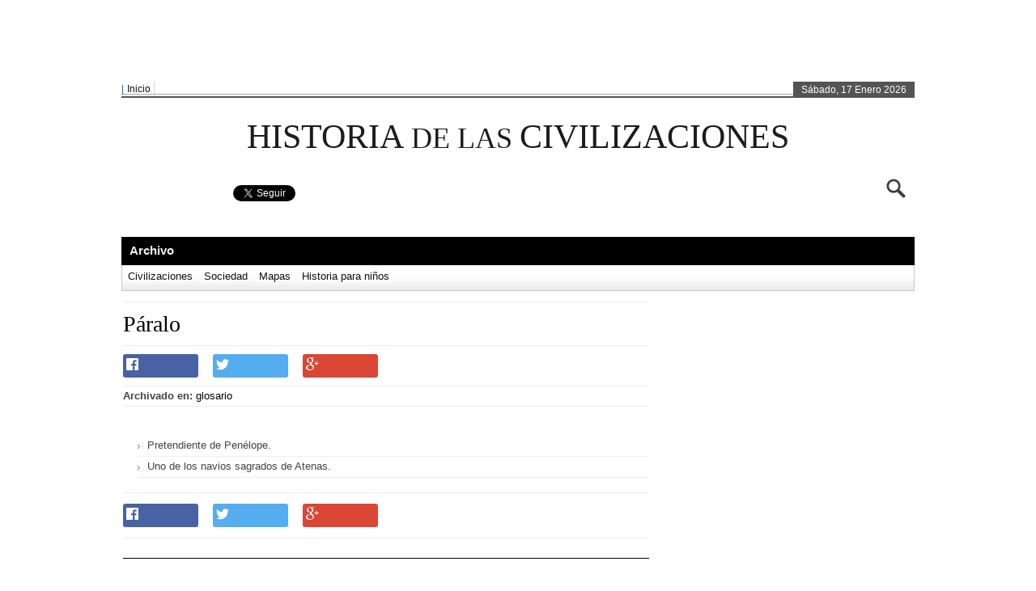

--- FILE ---
content_type: text/html; charset=UTF-8
request_url: https://www.historiadelascivilizaciones.com/2013/01/paralo.html
body_size: 42660
content:
<!DOCTYPE html>
<html dir='ltr' xmlns='http://www.w3.org/1999/xhtml' xmlns:b='http://www.google.com/2005/gml/b' xmlns:data='http://www.google.com/2005/gml/data' xmlns:expr='http://www.google.com/2005/gml/expr'>
<head>
<link href='https://www.blogger.com/static/v1/widgets/2944754296-widget_css_bundle.css' rel='stylesheet' type='text/css'/>
<meta content='1254786260' property='fb:admins'/>
<meta content='215156698650140' property='fb:app_id'/>
<meta content='text/html; charset=UTF-8' http-equiv='Content-Type'/>
<meta content='blogger' name='generator'/>
<link href='https://www.historiadelascivilizaciones.com/favicon.ico' rel='icon' type='image/x-icon'/>
<link href='http://www.historiadelascivilizaciones.com/2013/01/paralo.html' rel='canonical'/>
<link rel="alternate" type="application/atom+xml" title="Historia de las civilizaciones - Atom" href="https://www.historiadelascivilizaciones.com/feeds/posts/default" />
<link rel="alternate" type="application/rss+xml" title="Historia de las civilizaciones - RSS" href="https://www.historiadelascivilizaciones.com/feeds/posts/default?alt=rss" />
<link rel="service.post" type="application/atom+xml" title="Historia de las civilizaciones - Atom" href="https://www.blogger.com/feeds/552600127714644276/posts/default" />

<link rel="alternate" type="application/atom+xml" title="Historia de las civilizaciones - Atom" href="https://www.historiadelascivilizaciones.com/feeds/5573065939712412349/comments/default" />
<!--Can't find substitution for tag [blog.ieCssRetrofitLinks]-->
<meta content='http://www.historiadelascivilizaciones.com/2013/01/paralo.html' property='og:url'/>
<meta content='Páralo' property='og:title'/>
<meta content='Web de Historia de las Civilizaciones: Historia de la Antigüedad, de la Edad Media, la Edad Moderna y la Edad Contemporánea. Historia para niños.' property='og:description'/>
<title>Historia de las civilizaciones: Páralo</title>
<style id='page-skin-1' type='text/css'><!--
/* hide navigation bar */
#navbar {
display: none !important;
}
#footer{
display:block
}
body{
font:13px/18px Helvetica,Arial,"Trebuchet MS",sans-serif;color:#444;
}
/**/ *{margin:0;padding:0}#header,#nav,#section,#article,#aside {display:block}body{font:13px/18px Helvetica,Arial,"Trebuchet MS",sans-serif;color:#444;background:#fff;}::-moz-selection{background:#008CB6;color:#fff}::selection{background:#ff6640;color:#fff}
a{
color:#000;
text-decoration:none;
}
a:hover,.entry a:hover,.commentlist a:hover{
color:#4E443C;
text-decoration:none!important;
}
p{margin:0 0 25px}img{border:0;padding:0px}input{vertical-align:middle}blockquote{margin:0 0 18px 20px;padding:1px 12px;border-left:3px solid #DE8D8D;background:#F2F2F2;height:1%}blockquote p{padding:8px 0;margin:0}.aligncenter,div.aligncenter{display:block;margin:0 auto}img.aligncenter{margin:0 auto}.alignleft{float:left}img.alignleft{margin:5px 10px 3px 0}.alignright{float:right}img.alignright{margin:5px 0 3px 10px}.wp-caption{border:1px solid #ddd;text-align:center;background-color:#f3f3f3;padding-top:4px;margin:10px}.wp-caption img{margin:0;padding:0;border:0 none}.wp-caption p.wp-caption-text{font-size:11px;line-height:17px;padding:0 4px 5px;margin:0}table{width:99%;margin:0 0 20px 3px;border-collapse:collapse}th,td{border:1px solid #CCC;padding:4px 8px}th{text-align:left;background:#F3F3F3}pre{margin:0 0 20px}#in-content {width:980px;padding:0;}#wrapper{width:980px;margin:0 auto;padding:1px 18px 18px;background:#fff;}.cb{clear:both}#header{height:110px;padding-top:5px;border-bottom:0px solid #EAEAEA;position:relative}#section{width:100%;overflow:hidden;margin-bottom:10px}#content{float:left;overflow:hidden;width:660px;padding-right:4px;}
#content h2{
font-family:georgia,helvetica,sans-serif;
font-size:22px;
font-family:Georgia,serif;
color:#4E443C;
}
#content h2 a,#content h3 a,#content h1 a,#content h5 a,#content h4 a,#content h6 a{
text-decoration:none
}
#content h2 a:hover{
text-decoration:underline
}
#content h3{
color:#4E443C;
font-family:"Segoe UI","Helvetica","Arial",sans-serif;font-size:20px;text-decoration:none;font-weight:normal;color:#343638;font-size:20px
}
#content .post{
margin-bottom:4px;padding:13px 8px 14px 2px;
}
#content .post p{
font-family:Georgia,Sans-serif;color:#474747;margin:0 0 16px;
}
#content .post h2
{
font-weight:normal!important;
font-weight:normal;
line-height:25pt;
color:#4E443C;
font-size:28px;
padding: 10px 0px;
margin:1px 0 6px
border-bottom:solid 1px #EBEBEB;
}
#content .post h1
{
color:#4E443C;
font-size:35px;
font-family:"Segoe UI","Helvetica","Arial",sans-serif;
font-weight:normal;line-height:36px;
text-transform:capitalize;
font-size:32px;
padding:1px 0 0 0px;
margin:1px 0 6px
}
h3.dress{color:#333;font-size:18px;font-family:"Segoe UI","Helvetica","Arial",sans-serif;font-weight:normal;line-height:22px;}
h3.dress a{color:#CF5E0A;font-size:18px;}
#content .post h3 a:hover,#content .post h3 a:hover{
color:#4E443C;
}
#content .post h3 a,#content .post h3 a{color:#069}#content .post h3{
font-family:"Segoe UI","Helvetica","Arial",sans-serif;font-size:29px;text-decoration:none;font-weight:normal;line-height:36px;margin:12px 0 7px}.pmeta{font-size:12px;font-family:arial,sans-serif;color:#666;margin:0 0 8px 0;vertical-align:middle}.pmeta span{margin:0 3px}.ptags a:hover{background:#ca0000;}.ptags a{color:#FFFFFF!important;display:inline-block;margin:1px 3px;padding:1px 3px;font-size:11px;}.ptags a{background:#ff2d2d;-webkit-border-radius:5px;-moz-border-radius:5px;border-radius:5px;}.pmeta a,.ptags a{text-transform:capitalize;color:#333;text-decoration:none}.pmeta a:hover,.ptags a:hover{color:#AA0001}.ptags a:hover{color:#f9f9f9}.pmetasingle{font-size:11px;font-family:arial,sans-serif;color:#666;margin:0 0 8px 0;vertical-align:middle}.pmetasingle span{margin:0 3px}.pmetasingle a{text-transform:capitalize;text-decoration:none}.pmetasingle a:hover,.pmetasingle a:hover{color:#333}.entry{font:14px/24px Georgia,"Times New Roman",Times,serif;color:#090909}#content .entry h2,#content .entry h3,#content .entry h4,#content .entry h5,#content .entry h6{font:normal"Trebuchet MS",Arial,Sans-Serif;padding:0 0 4px;margin:25px 0 18px;background:url(images/smalldot.gif) 0 100% repeat-x;border:none}#content .entry h3{font-size:26px}#content .entry h4{font-size:18px}#content .entry h5{font-size:18px;font-weight:normal}#content .entry h6{font-size:15px;color:#05A;font-size:28px;font-weight:normal!important}.ptags{margin-top:-5px;font-size:12px;line-height:16px;color:#999;padding:0px;overflow:hidden;}.ptags_heading{background-color:#EBEFF4;border-bottom:1px dotted #999;color:#333333;font-family:Arial,sans-serif;font-size:11px!important;font-weight:bold;padding:2px 28px;text-align:left;text-transform:uppercase;}.post ol{margin:-4px 0 18px 35px}.post ul{margin:-4px 0 18px 18px}.post li{padding:3px 0 4px;border-bottom:1px solid #EEE}.post ul li{list-style:none;background:url(https://blogger.googleusercontent.com/img/b/R29vZ2xl/AVvXsEjpjEO4LhxMtkIm-XosFqctYN9z-YtdqJ3dbceoVTjGjpM7kvx_e7FTOeofchvE32ug3SwT4wIGYY4X-_CsSNvxzYm916M8NtUi_Td_lzjGUm9gGlkHMcZJ4z4NM-wzi4svi4GIoWyjhA/s1600/arrow.png) 0 11px no-repeat;padding:3px 0 4px 12px}.post li ul{margin:4px 0 -5px;border-top:1px solid #EEE}.post li ol{margin:4px 0 -5px 18px;border-top:1px solid #EEE}.navigation{background:url(images/smalldot.gif) repeat-x;padding:15px 0 0}.navigation a{display:inline-block;width:20px;margin:0 2px 0 0;border:1px solid #C01D36;color:#C01D36;text-decoration:none;text-align:center}.navigation a:hover{border:1px solid #4A4A4A;color:#4A4A4A;background:#EEE}.navigation span{display:inline-block;width:20px;margin:0 2px 0 0;text-align:center}.navigation span.pages{margin-right:10px;width:auto}.navigation span.current{border:1px solid #4A4A4A;background:#888;color:#FFF}.navigation.first{background:none;padding:0}.navigation.com a{margin:0 -2px 0 0}.navigation.com span.dots{margin:0 -4px 0 0}.navigation.com span.current{margin:0 -2px 0 0}#aside{float:right;padding:0px 0 0;width:300px;font-size:12px;}#sidebar{float:left;width:300px;padding:0 0 0 0}.section{margin:0 0 19px;background:#fff;}.sectioncont{padding:5px}#aside ul{margin:0 0 15px}#aside li{list-style:none;border-bottom:1px solid #EEE;padding:4px 12px 4px 12px;margin:0;background:url(https://blogger.googleusercontent.com/img/b/R29vZ2xl/AVvXsEjpjEO4LhxMtkIm-XosFqctYN9z-YtdqJ3dbceoVTjGjpM7kvx_e7FTOeofchvE32ug3SwT4wIGYY4X-_CsSNvxzYm916M8NtUi_Td_lzjGUm9gGlkHMcZJ4z4NM-wzi4svi4GIoWyjhA/s1600/arrow.png) 3px 9px no-repeat}#aside li ul{margin:0 0 2px}#aside li li{padding:3px 0 0 12px;border:none}#aside a{color:#121212;text-decoration:none}#aside a:hover{text-decoration:underline}
.widget h2{
/*border-bottom:2px solid #555;*/
border-bottom:1px solid #EBEBEB;
color:#333333;
font-family:"Segoe UI","Tahoma","Helvetica","Arial",sans-serif;
font-size:26px;
font-weight:normal;
padding-bottom:5px;padding-left:7px;
}
#aside h3 span{color:#222;padding:2px 6px 2px 10px;}#tagCloud a,.widget_tag_cloud a{margin:0 4px 0 0;line-height:20px}#wp-calendar{width:100%;margin:0 0 7px}#wp-calendar td{text-align:center}#footer{margin:0 auto;padding:0;}#footer1{padding:0 10px;background:#F4F4F4;border-top:4px solid #D21100;}#footer2{padding:0 10px;height:58px;background:#2d2d2d;}#footerwrapper1{width:980px;padding:8px 0;margin:0 auto}#footerwrapper2{width:980px;margin:0 auto}#fsidebar{float:left;width:100%;padding:0 0 20px}#fsidebar1{float:left;}#fsidebar2{float:right;padding-top:3px;}#fnav{width:100%}#fnav li{display:inline;font-family:Trebuchet MS,Tahoma,Arial,sans-serif,serif;font-size:16px;font-weight:400;list-style:none outside none;text-transform:uppercase}#fnav li ul{-moz-box-shadow:1px 1px 6px rgba(0,0,0,0.5),8px 10px 10px rgba(255,255,255,0.75) inset;background:none repeat scroll 0 0 ;border-color:-moz-use-text-color #92B8C6 #92B8C6;border-right:2px solid #92B8C6;border-style:none solid solid;border-width:medium 2px 2px;height:auto;left:-999em;margin:-47px 0 0 85px;padding:2px 70px 2px 3px;position:absolute;z-index:9999}#fnav li li,#fnav li li li{border:none;margin:0px 0px 0px -1px}#fnav li ul a{color:#666!important}#fnav li:hover,#fnav li.sfhover{position:static}#fnav li a{color:#333;margin:0 0px 0 11px;text-decoration:none}#fnav li a:hover{color:#999;text-decoration:none}#fnav li.current_page_item{}#fnav li.current_page_item a{color:#862D60}#fotbot{padding:6px 0px 0px 0px;color:#ddd}.fotlogoleft{float:left;margin-top:13px}
.fotcopy{
}
.fotcopy a{
color:#ffffff;
}
.fotlogoright{
float:right
}
#skyline{
width:200px
}
#skyline ul{display:block;padding:0px;margin:0px;list-style:none;text-align:center}#skyline li{height:44px;display:inline;padding:0px 6px;margin:0px;list-style:none;float:left}#panel1b a{width:200px;height:44px;background:url(images/m3-footer-logo.png) no-repeat;margin:2px auto 2px auto;padding:0;position:absolute}li#pad1{margin-top:5px}#headgal{background:#fff;margin-top:12px;}.scrollable{position:relative;overflow:hidden;width:980px;height:162px}#geor{font-family:georgia;font-style:italic}#blogthumb{float:left;margin:6px 11px 0 0}.attachment-homethumb{padding:2px;border:1px solid #E4E4E4}#mrtindiva{margin:0 0 0 0px;width:301px}
#sidebarTabs{
width:100%;
overflow:hidden;}
ul.sidebarTabs_title{border-bottom:4px solid #333333!important;float:left!important;height:25px!important;list-style:none outside none!important;margin:0!important;padding:0 0 0 0!important;width:303px!important;}ul.sidebarTabs_title li{background:none repeat scroll 0 0 #DDDDDD!important;border:medium none!important;float:left!important;font-family:arial,serif!important;height:26px!important;line-height:25px!important;margin:-1px 4px 0!important;overflow:hidden!important;padding:0!important;position:relative!important;text-transform:uppercase!important;}ul.sidebarTabs_title li a{color:#222!important;display:block!important;font-size:11px;font-weight:bold!important;outline:medium none!important;padding:0 14px!important;text-decoration:none!important;}html ul.sidebarTabs_title li.active{background-color:#000000!important;padding-bottom:2px!important;}html ul.sidebarTabs_title li.active a{color:#DA4716!important;}html ul.sidebarTabs_title li.active a:hover{background-color:#000!important;}#sidebarTabs_body{background:none repeat scroll 0 0 #EAEAEA;border-color:#DDDDDD;position:relative;border-style:solid;border-width:1px!important;clear:both;max-height:410px;float:left;margin-bottom:20px;overflow:hidden;width:100%;}#sidebarTabs_body ol li{background:none repeat scroll 0 0 transparent!important;}#sidebarTabs_body ol{font-size:13px!important;padding:1px 0!important;}#sidebarTab{line-height:25px!important;padding:6px 12px!important;}#tab2{padding:11px 0 0;}.widgety ul{margin:0;padding:0 0 0 11px}.widgety li{border-bottom:1px solid #F0F0F0!important;float:left!important;padding:2px 8px 4px 8px!important;list-style:none!important;width:129px!important;background:url(https://blogger.googleusercontent.com/img/b/R29vZ2xl/AVvXsEjpjEO4LhxMtkIm-XosFqctYN9z-YtdqJ3dbceoVTjGjpM7kvx_e7FTOeofchvE32ug3SwT4wIGYY4X-_CsSNvxzYm916M8NtUi_Td_lzjGUm9gGlkHMcZJ4z4NM-wzi4svi4GIoWyjhA/s1600/arrow.png) no-repeat 0 8px!important}#tab2 ul.children{margin-left:15px;margin-bottom:15px;font-size:.9em}.postlink{color:#F0F0F0;padding-left:6px;padding:7px 8px}.activeee{background:#D10101;padding:7px 8px;font-size:15px;font-family:arial;margin:0 4px;color:#f1f1f1;text-decoration:none;font-weight:bold;text-shadow:#AF0101 1px 1px 0px;-webkit-text-shadow:#AF0101 1px 1px 0px;-moz-text-shadow:#AF0101 1px 1px 0px;}.postlink a{padding:7px 8px;font-size:15px;font-family:arial;margin:0 4px;color:#444;text-decoration:none;font-weight:bold}.postlink a:hover{color:#f1f1f1;background:#555;text-decoration:none;font-weight:bold}.postlink a:focus{color:#f1f1f1;background:#A40808;text-decoration:none;font-weight:bold}a.prevnext{background:#DADADA!important}
/*- Related Posts -*/
.post-rel {
line-height: 1.5em;
}
.post-rel a {
color: #33707E;
}
.share{border-bottom:1px dotted #999;display:inline-block;}.share ul{margin:3px 0 0;padding:0}.share li{display:inline;float:left;font-size:11px;line-height:48px;list-style-type:none;margin:0 4px 0 11px;padding:0;background:none!important;padding:4px 0!important;}.share li.last{margin-right:0}.share li img{margin:0;display:inline;float:left}.comments-box{padding:7px 8px 8px 0px}.meta_cmt{font-family:Arial;float:right;font-size:13px;font-weight:normal;margin-bottom:3px}.meta_cmt img{font-family:Arial;vertical-align:middle}ol.commentlist a:link{text-decoration:none}ol.commentlist li div.vcard cite.fn a.url:hover{text-decoration:none}ol.commentlist{margin:15px 0px 0px 0px;padding:0px;background:#FFF}ol.commentlist li{margin:0px 0px 10px 0px;padding:10px;list-style-type:none;border:1px dotted #CCC}ol.commentlist li.alt{}ol.commentlist li.bypostauthor p{}ol.commentlist li.byuser{}ol.commentlist li.comment-author-admin{}ol.commentlist li.comment{}ol.commentlist li div.comment-author{}ol.commentlist li div.vcard{}ol.commentlist li div.vcard cite.fn{text-transform:capitalize;font-size:20px;color:#111;font-style:normal;font-weight:normal}ol.commentlist li div.vcard cite.fn a.url{color:#222}ol.commentlist li div.vcard img.avatar{float:left;margin:0px 10px 10px 0px}ol.commentlist li div.vcard img.avatar-32{padding:2px;background:#FFF;border:1px solid #DDD}ol.commentlist li div.vcard img.photo{padding:2px;background:#FFF;border:1px solid #DDD}ol.commentlist li div.vcard span.says{font-size:18px;color:#888}ol.commentlist li div.commentmetadata{}ol.commentlist li div.comment-meta{margin:0px 0px 0px 0px;font-size:13px}ol.commentlist li div.comment-meta a{color:#737373;text-decoration:none}ol.commentlist li p{margin:12px 0px 0px 0px;line-height:1.4em}ol.commentlist li ul{}ol.commentlist li div.reply{padding-bottom:3px;line-height:0;margin:10px 0 0}ol.commentlist li div.reply a{width:45px;font-weight:bold;font-family:Arial;height:18px;padding:1px 5px 1px 5px;font-size:11px;color:#004e77!important;}ol.commentlist li div.reply a:hover{color:#0184cc!important;text-decoration:none}ol.commentlist li ul.children{}ol.commentlist li ul.children li{margin:10px 0px 0px 0px;background:#FFF;border:1px dotted #CCC}ol.commentlist li ul.children li li.alt{background:#FFF}ol.commentlist li ul.children li.bypostauthor{}ol.commentlist li ul.children li.byuser{}ol.commentlist li ul.children li.comment{}ol.commentlist li ul.children li.comment-author-admin{}ol.commentlist li ul.children li.depth-2{}ol.commentlist li ul.children li.depth-3{}ol.commentlist li ul.children li.depth-4{}ol.commentlist li ul.children li.depth-5{}ol.commentlist li ul.children li.odd{}ol.commentlist li.even{}ol.commentlist li.odd{}ol.commentlist li.parent{}ol.commentlist li.pingback{}ol.commentlist li.thread-alt{}ol.commentlist li.thread-even{}ol.commentlist li.thread-odd{}#commentform{}#commentform p{margin:0 0 4px!important}#commentform input{width:280px;margin:7px 3px 0px 0px;padding:5px;border:2px solid #D7D7D7;-moz-border-radius:2px;-webkit-border-radius:2px}#commentform .author{padding:3px 3px 3px 5px;background:#FFF;color:#666}#commentform .email{padding:3px 3px 3px 5px;background:#FFF;color:#666}#commentform .url{padding:3px 3px 3px 5px;background:#FFF;color:#666}#commentform textarea{width:75%;height:100px;color:#333;margin:7px 0px 0px 0px;padding:2px;border:2px solid #D7D7D7;-moz-border-radius:2px;-webkit-border-radius:2px}#commentform {font-family:Georgia,serif;padding:4px 8px;color:#fff;font-weight:bold;text-shadow:#555 0px 1px;background-color:#0184cc;border:1px solid #557c90;border-radius:3px;-moz-border-radius:3px;-webkit-border-radius:3px;width:150px}#commentform a:hover{cursor:auto;background-color:#015E8F}#displaying{color:#0C73A7;float:left;font-family:'Molengo',arial,serif;font-size:16px;font-weight:normal}#haveyoursay{color:#ED9017;float:right;font-family:'Molengo',arial,serif;font-size:16px}.clearfloat{display:inline-block}.clearfloat{display:block}.widget h2{padding-top:9px;}input,textarea{border:1px solid #CCC;padding:2px}/**/
.tagcloud{padding-left:5px;}.widget_tag_cloud a,.almeros_tags a{display:inline-block;float:none;margin:2px 1px;padding:2px 3px;font-family:"Trebuchet MS","Arial","Helvetica",sans-serif;font-style:normal;font-weight:bold;text-decoration:none;background-color:#28467a;color:#fff!important;}/**/
#column-wrap{position:relative;overflow:hidden;}/**/
ul.pane li{background-origin:padding-box;background-position:50% 100%;background-repeat:repeat-x;background-size:auto;color:#787878;font-size:12px;font-style:italic;font-weight:700;line-height:21px;margin-bottom:7px;padding-bottom:7px;padding-left:2px;padding-right:0px;background:none!important;padding-top:0px;}ul.pane li a{color:#333;display:inline-block;font-size:13px;font-style:normal;font-weight:700;width:245px;padding-left:12px;}.pane ul li a:hover{color:#777;}/**/
.slideshow{position:relative;width:295px;height:218px;margin-bottom:0px;} .slideshow span{position:absolute;top:3px;left:3px;z-index:10;}ul.recentlist{position:absolute;bottom:0px;right:4px;list-style:none;z-index:20;}ul.recentlist li{display:inline;}ul.recentlist li a,ul.recentlist li a:visited{display:block;float:left;background:#b0b0b0;padding:5.5px;margin-right:5px;color:#000;width:0px;text-decoration:none;cursor:pointer;}ul.recentlist li a:hover,ul.recentlist li a:visited:hover{background:#a91b22;}ul.recentlist li a.current{background:#df353e;}/**/#minibars{width:310px;}.section2{margin:0 0 25px;background:#fff;-moz-box-shadow:1px 1px 3px #DDDDDD;-webkit-box-shadow:1px 1px 3px #DDDDDD;box-shadow:1px 1px 3px #DDDDDD;}#lmb{width:142px;float:left;}#rmb{width:142px;float:right;margin-right:8px;}/**/#btt{float:right;height:32px;margin-top:10px;width:32px;margin-left:155px;}#btt a{background:url("https://blogger.googleusercontent.com/img/b/R29vZ2xl/AVvXsEiiuN9MZSWsX5FSwTwI97GeBxgkXoU8PPZUUk-nmfOsifAd2mMqbREHeCdRsp4Q9sx0DI10sYkGd3SmXgpRjWujIszEWO6Jy5j1C8dmoRFhVd75jyFxO4Hx-WOW4lPw2Nzfo4ncuIdzZQ/s1600/btt.png") no-repeat scroll 0 0 transparent;display:block;height:100%;text-indent:-9999px;}#btt a:hover{background:url("https://blogger.googleusercontent.com/img/b/R29vZ2xl/AVvXsEiiuN9MZSWsX5FSwTwI97GeBxgkXoU8PPZUUk-nmfOsifAd2mMqbREHeCdRsp4Q9sx0DI10sYkGd3SmXgpRjWujIszEWO6Jy5j1C8dmoRFhVd75jyFxO4Hx-WOW4lPw2Nzfo4ncuIdzZQ/s1600/btt.png") no-repeat scroll 0 -34px transparent;}/**/
/**/#topheaderbar{border-bottom:2px solid #545454;font-family:"Trebuchet MS",sans-serif;font-size:12px;}#topheaderbar-l{float:left;width:790px}#topheaderbar-r{float:right;background-color:#545454;color:#fff;padding:1px 10px 0px 10px;margin:0 0 -1px 0;}#edition{float:left;color:#256896;}#topnavigation{}/**/#menu{margin:0px auto 0 auto;padding:0px;}#menu ul{float:left;list-style:none;margin:0px;padding:0px;}#menu li{float:left;list-style:none;margin:0px;background:;padding:0px;}#menu ul li{margin:0px;padding:0px;list-style:none;border-right:1px solid #d3d3d3;}#menu li a,#menu li a:link,#menu li a:visited{margin:0px;padding:0px 4px;font-family:"Trebuchet MS",sans-serif;color:#111;display:block;text-decoration:none;font-size:12px;font-weight:normal;}#menu li a:hover,#menu li a:active{margin:0px;color:#6a6a6a;display:block;text-decoration:none;}#menu li li a,#menu li li a:link,#menu li li a:visited{background:#fff;width:149px;float:none;margin:0px;padding:0px 4px;color:#333;font-weight:normal;border-left:1px solid #f4f4f4;border-right:1px solid #f4f4f4;border-bottom:1px solid #f4f4f4;}#menu li li a:hover,#menu li li a:active{background:#f5f5f5;padding:0px 4px;color:#6a6a6a;border-left:1px solid #e6e6e6;border-right:1px solid #e6e6e6;}#menu li ul{z-index:9999;position:absolute;height:auto;width:160px;margin:0px 0px 0px -1px;padding:0px;left:-999em;}#menu li li,#menu li li li{border:none;margin:0px 0px 0px -1px;}#menu li ul a{}#menu li ul a:hover,#menu li ul a:active{}#menu li ul ul{margin:-20px 0px 0px 160px;border-top:1px solid #e6e6e6;}#menu li:hover ul ul,#menu li:hover ul ul ul,#menu li.sfhover ul ul,#menu li.sfhover ul ul ul{left:-999em;}#menu li:hover ul,#menu li li:hover ul,#menu li li li:hover ul,#menu li.sfhover ul,#menu li li.sfhover ul,#menu li li li.sfhover ul{left:auto;}#menu li:hover,#menu li.sfhover{position:static;}/**/#header2{padding:7px 0;}#logoleft{float:left;width:365px;margin-top:6px;}
#logoright{
float:right;width:590px;
}
#logoright-left{
float:left;
}
#logoright-left-cat{
}
#logoright-right{
float:right;width:310px;height:60px;
}
#logoright-right-search{
}
#logoright-right-trending{text-align:left;width:315px;font-size:11px;margin-top:1px;}#logoright-right-trending ul{list-style:none;padding:0;margin:0;}#logoright-right-trending ul li{float:left;margin:0 0.15em;}#logoright-right-trending ul li a{text-decoration:none;color:#222;}#logoright-left-cat-wrapper{width:220px;float:left;}#logoright-left-cat-wrapper-title{color:#555;font-weight:bold;font-size:11px;}#logoright-left-cat-wrapper-left{float:left;width:243px;}#logoright-left-cat-wrapper-right{float:right;width:243px;}#logoright-left-cat-wrapper-right h2{font-size:12px;line-height:16px;}#logoright-left-cat-wrapper-right a{text-decoration:none;}#logoright-left-cat-wrapper-right-cattitle{margin:-5px 0 -3px 0;}#logoright-left-cat-wrapper-right-cattitle a{font-size:11px;color:#333;}/**/
#footersearch1{background:url("https://blogger.googleusercontent.com/img/b/R29vZ2xl/AVvXsEjm9xBR0jhSm-FwegKrd3bA1RKlo6F15iIyurLs9jsMMT-na-jufPHTYstqY9KZtXqoUGFCR6O204RCs2yc-ZiI8g-lYzhhrRcD0nuayHzq2lZBW5S0100w1cisasuRTmCCs9Ms-schcA/s1600/sbg.png") no-repeat;height:30px;width:313px}
#footersearch1 input{float:left;font-family:Trebuchet MS;line-height:30px;font-size:12px;margin-top:3px;text-transform:uppercase}
#s2{background:none repeat scroll 0 0 transparent;border:0 none;color:#606060;height:22px;margin-left:8px;margin-top:0;width:270px;}#searchsubmit{background:none repeat scroll 0 0 transparent;border:0 none;color:#FFF;cursor:pointer;font-weight:bold!important;height:30px;margin-left:0;margin-top:0;overflow:visible;width:28px;}
#searchsubmit{background:none repeat scroll 0 0 transparent;border:0 none;color:#FFF;cursor:pointer;font-weight:bold!important;height:30px;margin-left:0;margin-top:0;overflow:visible;width:28px;}
#search{
float:right;
width:313px;
height:30px;
margin: 0;
}
#search form, #search fieldset{
float:left;
}
#search fieldset{
padding:2px 0 0 4px;
}
#s {
float:left;
background:#fff;
border:0;
padding:0 0 0 1px;
color:#bcbcbc;
font-size:12px;
font-family:Arial, Helvetica, sans-serif;
width:278px;
}
#searchsubmit {
float:left;
margin:2px 0 0 0;
}
/**/
#header3{}#header3-1{border-top:1px solid #a8a8a8;}#header3-1-left{float:left;overflow:hidden;position:relative;list-style:none;}#header3-1-right{float:right;}#header3-1-right ul li{display:inline;float:left;font-size:11px;line-height:5px;list-style-type:none;list-style:none;margin:0 0 0 4px;padding:0;}.header3-1-left-tickerimg{float:left;}#header3-1-left-ticker{float:right;padding-top:1px;}#header3-1-left-ticker a{padding:0px;font-family:verdana;color:#333;font-size:13px;font-weight:normal;text-decoration:none;list-style:none}#header3-1-left-ticker a:href{padding:0px;color:#333;text-decoration:none;list-style:none}#header3-1-left-ticker a:hover{padding:0px;text-decoration:none;color:#666;list-style:none}#header3-1-right ul{list-style:none;padding:0;margin:0;}#header3-1-right ul li{float:left;margin:2px 4px;}/**/
#menu2{width:980px;background:url('https://blogger.googleusercontent.com/img/b/R29vZ2xl/AVvXsEgv-oNTy3IVWdieMHHVxQ0Lw8D7_OPOchpl58-2ikq723fcHbvflf5NDrKlecBhN7w34egwiBZoI44cyM6aEQWyAqgw4n8llF92j7IYxlaMONW_NPLISwzSdHMGxek2gQImJNm_vUB-Dg/s1600/menubg.png') repeat-x;height:35px;margin:0px auto auto;padding:0px;border-top:0px solid #e6e6e6;}#menu2 ul{list-style:none;margin:0!important;padding:0!important;}#menu2 li{float:left;list-style:none;margin:0px;padding:0px;height:35px;}#menu2 ul li{margin:0px;padding:0px;list-style:none;}#menu2 li a,#menu2 li a:link,#menu2 li a:visited{margin:0px;padding:8px 10px 8px 10px;color:#000;display:block;height:19px;font-size:15px;color:#f1f1f1;text-decoration:none;font-family:"arial",sans-serif;font-weight:700;font-style:normal;}#menu2 li a:hover,#menu2 li a:active{background:#cecece;margin:0px;padding:8px 10px 8px 10px;color:#f1141a;display:block;text-decoration:none;}#menu2 li.current-post-ancestor a,#menu2 li.current_page_item a,#menu2 li.current-menu-item a{background:#cecece;color:#f1141a!important;}#menu2 li li a,#menu2 li li a:link,#menu2 li li a:visited{width:149px;float:none;margin:0px;padding:8px 15px 8px 15px;color:#fff;}#menu2 li li a:hover,#menu2 li li a:active{background:#f5f5f5;padding:8px 15px 8px 15px;color:#f11d22;}#menu2 li ul{background:#292929;border:solid #000;border-width:0px 1px 1px 2px;z-index:9999;position:absolute;height:auto;width:178px;margin:0px;padding:0px;left:-999em;}#menu2 li li ul{border:solid #fff;border-width:0px!important}#menu2 li li,#menu2 li li li{border:solid #333;border-width:1px 1px 1px 0px;margin:0px 0px 0px -1px;}#menu2 li ul a{}#menu2 li ul a:hover,#menu2 li ul a:active{}#menu2 li ul ul{margin:-36px 0 0 180px!important;}#menu2 li:hover ul ul,#menu2 li:hover ul ul ul,#menu2 li.sfhover ul ul,#menu2 li.sfhover ul ul ul{left:-999em;}#menu2 li:hover ul,#menu2 li li:hover ul,#menu2 li li li:hover ul,#menu2 li.sfhover ul,#menu2 li li.sfhover ul,#menu2 li li li.sfhover ul{left:auto;}#menu2 li:hover,#menu2 li.sfhover{position:static;}/**/#menu3{width:978px;background:url('https://blogger.googleusercontent.com/img/b/R29vZ2xl/AVvXsEgefZh-MdhC9_S1KS1oLiYxAgXaqq3rNMNtPWsaJVeJ6HMNXsneggznYyuRaj4luApN2aA9BqiANyCJrIJkZckxBjDmizuyldFTnD4F6VKR8Mr-x0_7KoPOTPUvgBBxioQf2fCyTsopJw/s1600/whitemenu_bg.png') repeat-x;height:31px;margin:0px auto auto;padding:0px;border:solid #c5c8cb;border-width:0px 1px 1px 1px;}#menu3 ul{list-style:none;margin:0px;padding:0px;}#menu3 li{float:left;list-style:none;margin:0px;padding:0px;height:31px;}#menu3 ul li{margin:0px;padding:0px;list-style:none;}#menu3 li a,#menu3 li a:link,#menu3 li a:visited{margin:0px;padding:5px 7px;display:block;height:21px;font-size:13px;color:#111;text-decoration:none;font-family:"Segoe UI",Tahoma,Helvetica,Arial,sans-serif;}#menu3 li a:hover,#menu3 li a:active{background:url(https://blogger.googleusercontent.com/img/b/R29vZ2xl/AVvXsEg35GXhIdM5ZOADVym1saegH4eSNF_zEvNbB-WVpIn1kXBfnhy_hwiJlSAAur2cqder81vPbeLYaswZgvxMlgzVXjDAC2eJiMv3lCdTZ9wV4JlZLwfy4K4BVzMcTwMEhSuJiS3oMu1RAA/s1600/whitemenu_hover.png) repeat-x;margin:0px;padding:5px 7px;color:#fff;display:block;text-decoration:none;}#menu3 li li a,#menu3 li li a:link,#menu3 li li a:visited{width:158px;float:none;margin:0px;padding:5px 7px;color:#fff;}#menu3 li li a:hover,#menu3 li li a:active{background:#f5f5f5;padding:5px 7px;color:#f11d22;}#menu3 li ul{background:#292929;border:solid #000;border-width:0px 1px 1px 2px;z-index:9999;position:absolute;height:auto;width:344px;margin:0px;padding:0px;left:-999em;}#menu3 li li ul{border:solid #fff;border-width:0px!important}#menu3 li li,#menu3 li li li{border:solid #333;border-width:1px 1px 1px 0px;margin:0px 0px 0px -1px;}#menu3 li ul a{}#menu3 li ul a:hover,#menu3 li ul a:active{}#menu3 li ul ul{margin:-36px 0 0 173px;}#menu3 li:hover ul ul,#menu3 li:hover ul ul ul,#menu3 li.sfhover ul ul,#menu3 li.sfhover ul ul ul{left:-999em;}#menu3 li:hover ul,#menu3 li li:hover ul,#menu3 li li li:hover ul,#menu3 li.sfhover ul,#menu2 li li.sfhover ul,#menu2 li li li.sfhover ul{left:auto;}#menu3 li:hover,#menu3 li.sfhover{position:static;}li#current-home-nav{margin-left:8px!important;background:url(images/whitemenu_hover.png) repeat-x;margin:0px;padding:5px 5px;display:block;text-decoration:none;}li#current-home-nav a{background:url(images/menu_home.png) left no-repeat;background-position:8px 7px;padding-left:33px!important;color:#fff!important;}li#current-home-nav a:hover{background:url(images/menu_home.png) left no-repeat;background-position:8px 7px;padding-left:33px!important;color:#fff!important;}/**/#featwrapper{margin-top:6px;}#feat{float:left;width:667px;}#featgal{float:right;width:298px;margin-top:6px;margin-right:4px;}/**/
#featbig{
padding-right:6px;float:left;padding-left:4px;border-right:1px dotted #CCCCCC;padding-top:0;border-bottom:1px dotted #CCCCCC;padding:0 0 7px 0;
}
.featbig{
}
.featbig h2{
font:32px"georgia",Arial,Sans-Serif;font-weight:normal;line-height:1.13em;padding:0 0 6px;}.featbig h2 a{color:#040404;outline:0 none;text-decoration:none;
}
.featbig h2 a:hover{
color:#333;
}
.featbig img{
float:left;padding:2px 6px 0 0
}
.featbig p{
color:#333;font-family:georgia,helvetica,sans-serif;font-size:11px;line-height:1.5em;margin:0 0 0!important;
padding:2px 12px 0 0;
text-align:justify;
}
.featbig p a{float:right;margin-right:10px;font-weight:bold;}#featbig-author a,#featbig-author{color:#666;font-family:Georgia,Sans-serif;font-size:12px;font-style:italic;margin-bottom:10px;}#featsmall{margin-top:7px;float:left;width:230px;}#featsmall h2 {border-top:1px dashed #ddd;line-height:11px;padding:0 0 8px;}#featsmall h2 a{color:#666;font-size:12px;font-weight:normal;}/**/.home-post-wrap{position:relative;width:216px;height:125px;margin-right:8px;float:left;margin-bottom:0px;padding:0px 0px 0px 0px;margin-top:7px;}.thumbnail-div{float:left;width:216px;height:83px;}.the2title{font-size:12px;letter-spacing:0px;line-height:14px;text-align:center;font-family:Arial,Helvetica,sans-serif;}.left-insidebar{width:673px;margin-left:3px;}.home-post-wrap h2{width:208px;position:absolute;background: #000; opacity: 0.7;bottom:0;border:0;font-weight:normal;font-family:"Arvo","arial",serif;margin:0!important;padding:3px 4px!important;line-height:5px!important;}.home-post-wrap h2 a{color:#f1f1f1;}.home-post-wrap h2 a:hover{color:#eee;}/**/
#featured-slider {
position: relative;
overflow: hidden;
width:298px;height:430px;
}
#featured-slider img {
display:block;
min-height:298px;
height:auto !important;
height:430px;
}
#featured-slider .sliderPostPhoto { /* Wrapper for featured are photo and post title */
position:relative;
height:430px;
width:298px;
overflow:hidden;
}
#featured-slider .sliderPostInfo { /* Post title and if enabled excerpt wrapper for featured slider */
position:absolute;
bottom:0;
width:290px;
min-height:30px;
color:#fff;
padding:5px;
background: url();
height:auto !important;
height:30px;
}
#featured-slider .sliderPostInfo p { /* Post excerpt style on featured slider */
color:#fff;
font-size:1.1em;
padding:3px 5px 5px 6px;
}
#featured-slider .contentdiv{ /* do not change the name of class - The size of contentdiv is 495x270 (after excluding padding value) */
visibility: hidden; /*leave as is*/
position: absolute; /*leave as is*/
left: 0;  /*leave as is*/
top: 0;  /*leave as is*/
z-index:1;
}
#slider-wrapper{-moz-box-shadow:0px 0px 5px #999;-webkit-box-shadow:0px 0px 5px #999;box-shadow:0px 0px 5px #999;background:#333}#example{width:298px;height:430px;position:relative}#slides{position:absolute;z-index:100}.slides_container{width:298px;overflow:hidden;position:relative;display:none}.slides_container div.slide{width:298px;height:400px;display:block}#slides .next,#slides .prev{position:absolute;top:408px;left:5px;width:66px;height:16px;display:block;z-index:101}#slides .next{left:255px}.pagination{margin:11px 0 0 86px;width:190px}.pagination li{float:left;margin:0 4px;list-style:none}.pagination li a{display:block;width:11px;height:0;padding-top:11px;background-image:url(images/dot.png);background-position:0 0;float:left;overflow:hidden}.pagination li.current a{background-position:0 -11px}.loser img{width:146px;height:146px;}.slide a{color:#fff;font-size:12px}.slide a h2{font:18px"georgia",Arial,Sans-Serif!important;margin-bottom:2px!important}#featgalsliderp p{}.slide a div p{margin-bottom:2px!important;font:12px Arial,Sans-Serif!important}/**/#colorcontent{margin-top:11px;}#colorcontent_left{float:left;width:386px;padding:0 6px 0 0;border-right:1px dotted #CCCCCC;}#colorcontent_right{float:right;width:581px;padding:0 0 0 6px;}#colorcontent_right_1{float:left;width:386px;padding:0 8px 0 0px;border-right:1px dotted #ccc;}#colorcontent_right_2{float:right;width:179px;}/**/#colorcontentblock{display:inline-block;}#colorcontenth3{border-bottom:1px solid #dedfde;font:normal 22px Georgia;text-transform:capitalize;padding:3px 0px 3px 8px;margin:0px 0px 4px 0px;}#colorcontenth3_small{border-top:3px solid #444444;border-bottom:1px solid #dedfde;font:normal 17px Georgia;text-transform:capitalize;color:#666;padding:1px 0px 2px 8px;margin:0px 0px 4px 0px;}
#colorcontentwrap{
border-bottom:1px dotted #CCCCCC;padding:6px 0;
}
#colorcontentwrap h2{
font:16px"georgia",Arial,Sans-Serif!important;font-size:1.8em;font-weight:normal;line-height:1.13em;padding:0 0 6px;
}
#colorcontentwrap h2 a{color:#000000;outline:0 none;text-decoration:none;
}
#colorcontentwrap h2 a:hover{
color:#4E443C;outline:0 none;text-decoration:none;
}
#colorcontentwrap h3{
font:22px"georgia",Arial,Sans-Serif!important;font-weight:normal;line-height:1.13em;padding:0 0 6px;
}
#colorcontentwrap h3 a{
color:#000000;outline:0 none;text-decoration:none;
}
#colorcontentwrap h3 a:hover{
color:#4E443C;outline:0 none;text-decoration:none;
}
#colorcontentwrap img{
float:left;padding:2px 6px 0 0
}
#colorcontentwrap p{
color:#000000;font-family:arial,helvetica,sans-serif;font-size:13px;line-height:1.3em;margin:0 0 6px;padding:0;
text-align:justify;
}
/**/
#colorcontentwrap2 p{
margin-bottom:9px;
}
#colorcontentwrap2 h2{
font:17px"georgia",Arial,Sans-Serif!important;font-size:1.8em;font-weight:normal;line-height:1.13em;padding:0 0 6px;
}
#colorcontentwrap2 h2 a{
color:#000;outline:0 none;text-decoration:none;
}
#colorcontentwrap2 h2 a:hover{color:#4E443C;}
#colorcontentwrap2 h3{
font:23px"georgia",Arial,Sans-Serif!important;font-weight:normal;line-height:1.13em;padding:0 0 6px;
}
#colorcontentwrap2 h3 a{color:#000000;outline:0 none;text-decoration:none;
}
#colorcontentwrap2 h3 a:hover{color:#4E443C;}
/**/
#colorcontentwrap3 p{
margin-bottom:9px;font-size:11px;font-family:tahoma,verdana;color:#222;line-height:15px
}
#colorcontentwrap3 h2{
border-bottom:1px dotted #dedfde;font:14px"georgia",Arial,Sans-Serif!important;font-weight:normal;line-height:1.02em;padding:4px 0 6px;
}
#colorcontentwrap3 h2 a{
color:#000000;outline:0 none;text-decoration:none;
}
#colorcontentwrap3 h2 a:hover{
color:#4E443C;}
/**/
#coloredblock4{
}
#coloredblock567{
margin-top:5px;
}
#coloredblock5{
margin:14px 0 0 0;float:left;width:232px;
}
#coloredblock67{
float:right;width:420px;
}
#coloredblock6{margin-top:14px;
}
#coloredblock7{
}
#coloredblock89{
margin-top:15px;
}
#coloredblock10{
margin-top:15px;
}
/**/
#colorcontentwrap4 {
width:660px;
height:260px;
overflow:hidden;
margin-left:0px;
}
#colorcontentwrap4 .red_thumb{
width:205px;float:left;position:relative;margin:6px 8px 0 7px;
}
#colorcontentwrap4 img{
padding-bottom:5px;
}
#colorcontentwrap4 p{
margin-bottom:9px;
text-align:justify;
}
#colorcontentwrap4 img{
display:block;
}
#colorcontentwrap4 h2{
font:12px"georgia",Arial,Sans-Serif!important;font-weight:bold!important;line-height:1.13em;padding:0 0 1px;
}
#colorcontentwrap4 h2 a{color:#000000;outline:0 none;text-decoration:none;
}
#colorcontentwrap4 h2 a:hover{color:#4E443C;outline:0 none;text-decoration:none;
}
/**/
#colorcontentwrap5 a{color:#000000;}
#colorcontentwrap5 a:hover{color:#4E443C;}
#colorcontentwrap6_l{float:left;width:220px;padding-bottom:12px;}
#colorcontentwrap6_r{float:right;width:192px;padding-left:8px;padding-bottom:2px;}
#colorcontentwrap6 p{margin-bottom:6px;font-size:12px;color:#222;line-height:15px}
#colorcontentwrap6 h2{font:16px"georgia",Arial,Sans-Serif!important;font-weight:normal;line-height:1.02em;padding:4px 0 6px;}
#colorcontentwrap6 h2 a{color:#000000;outline:0 none;text-decoration:none;}
#colorcontentwrap6 h2 a:hover{color:#4E443C;}
/**/
h2.detalle a{
border-bottom:1px dotted #dedfde;font:12px"georgia",Arial,Sans-Serif!important;padding:2px 0 10px 0;
}
.detalle p{
margin-bottom:6px;color:#000000;line-height:15px;
text-align:justify;
}
h2.detalle h2{
font:14px"georgia",Arial,Sans-Serif!important;font-weight:normal;line-height:1.02em;padding:4px 0 9px;padding-bottom:8px;
}
h2.detalle a{
color:#000000;outline:0 none;text-decoration:none;
}
h2.detalle  a:hover{
color:#4E443C;
}/**/
#colorcontentwrap7_l{float:left;width:220px;}
#colorcontentwrap7_r{float:right;width:192px;padding-left:8px;}
#colorcontentwrap7 p{margin-bottom:6px;font-size:12px;color:#000000;line-height:15px}
#colorcontentwrap7 h2{font:16px"georgia",Arial,Sans-Serif!important;font-weight:normal;line-height:1.02em;padding:4px 0 6px;}
#colorcontentwrap7 h2 a{color:#000000;outline:0 none;text-decoration:none;}
#colorcontentwrap7 h2 a:hover{color:#2e66ab;}/**/
#colorcontentwrap7_a{border-bottom:1px dotted #dedfde;font:12px"georgia",Arial,Sans-Serif!important;padding:4px 0 9px 0;}
#colorcontentwrap7_a p{margin-bottom:6px;color:#000000;line-height:15px}
#colorcontentwrap7_a h2{font:14px"georgia",Arial,Sans-Serif!important;font-weight:normal;line-height:1.02em;padding:4px 0 6px;padding-bottom:8px;}
#colorcontentwrap7_a h2 a{color:#000000;outline:0 none;text-decoration:none;}
#colorcontentwrap7_a h2 a:hover{color:#4e443c;}
/**/
.colorcontentwrap8_left{float:left;width:320px;}
#colorcontentwrap8 p{margin-bottom:9px;}
#colorcontentwrap8 img{display:block;}
#colorcontentwrap8 h2{border-bottom:1px dotted #dedfde;font:14px"georgia",Arial,Sans-Serif!important;font-size:1.8em;font-weight:normal;line-height:1.13em;padding:3px 0 4px 0;}
#colorcontentwrap8 h2 a{color:#000000;outline:0 none;text-decoration:none;}
#colorcontentwrap8 h2 a:hover{color:#4E443C;}
#colorcontentwrap8 h3{font:23px"georgia",Arial,Sans-Serif!important;font-weight:normal;line-height:1.13em;padding:0 0 6px;}
#colorcontentwrap8 h3 a{color:#000000;outline:0 none;text-decoration:none;}
#colorcontentwrap8 h3 a:hover{color:#4E443C;}
.colorcontentwrap9_right{float:right;width:320px;}
#colorcontentwrap8line{border-right:1px solid #ddd;padding-right:5px;width:325px;}
#colorcontentwrap9 p{margin-bottom:9px;}
#colorcontentwrap9 img{display:block;}
#colorcontentwrap9 h2{border-bottom:1px dotted #dedfde;font:14px"georgia",Arial,Sans-Serif!important;font-size:1.8em;font-weight:normal;line-height:1.13em;padding:3px 0 4px 0;}
#colorcontentwrap9 h2 a{color:#000000;outline:0 none;text-decoration:none;}
#colorcontentwrap9 h2 a:hover{color:#4E443C;}
#colorcontentwrap9 h3{font:23px"georgia",Arial,Sans-Serif!important;font-weight:normal;line-height:1.13em;padding:0 0 6px;}
#colorcontentwrap9 h3 a{color:#000000;outline:0 none;text-decoration:none;}
#colorcontentwrap9 h3 a:hover{color:#4E443C;}
/**/
.colorcontentwrap10{float:left;position:relative;width:210px;margin-right:10px;font-size:11px}
#colorcontentwrap10 p{margin-bottom:9px;}
#colorcontentwrap10 img{display:block;}
#colorcontentwrap10 h3{
font:13px Arial,Sans-Serif!important;font-weight:bold!important;line-height:1.13em;padding:3px 0 0 0;
}
#colorcontentwrap10 h3 a{
color:#000000;outline:0 none;text-decoration:none;
}
#colorcontentwrap10 h3 a:hover{color:#4E443C;}
.mostpopular{margin:0 20px 0 20px;padding:0;list-style:none;}.mostpopular_li{background-image:none!important;position:relative;margin:0 0 -7px 0!important;padding:13px 0 8px 8px!important;list-style:none!important;width:100%;border:0;}.mostpopular_li.color0{background-color:#ee5826!important;width:100%;}.mostpopular_li.color1{background-color:#27b6e2!important;width:95%;}.mostpopular_li.color2{background-color:#c5e627!important;width:89%;}.mostpopular_li.color3{background-color:#ff6f51!important;width:84%;}.mostpopular_li.color4{background-color:#d59b8e!important;width:80%;}.mostpopular_li.color5,.mostpopular_li.color6,.mostpopular_li.color7,.mostpopular_li.color8,.mostpopular_li.color9,.mostpopular_li.color10,.mostpopular_li.color11,.mostpopular_li.color12,.mostpopular_li.color13,.mostpopular_li.color14,.mostpopular_li.color15{background-color:#888!important;width:74%;}a.barlinko{display:block;background:none;font:italic 13px georgia,serif;text-decoration:none!important;padding:0;margin:0 6px 0 0;}a.barlinko:hover{color:#fff;}.barco{display:block;right:0;}.mostpopular_li img{position:absolute;right:5px;margin-top:15px;}a.thethingwithc{color:#fff!important;font-family:arial;font-size:11px;font-weight:bold;text-align:right;display:block;border:0!important;text-decoration:none!important;font-weight:bold;padding:0px 9px 0px 0px;}
/**/
#datemeta
{
display:block;
border-bottom:solid 1px #EBEBEB;
}
#datemeta_l
{
float:left;
padding:3px 7px;
background:#2b3a41;
color:#fff;
}
#datemeta_r
{
float:right;
}
#metabox{margin:0 0 3px 9px;background-color:#EBEFF4;float:right;border-left:1px solid #C7D0DF;border-bottom:1px solid #C7D0DF;border-right:1px solid #C7D0DF;border-top:1px solid #C7D0DF;padding:0 0 8px;position:relative;top:1px;width:85px;}#metabox_share{line-height:20px;padding:0 10px;background-color:#EBEFF4;border-bottom:1px solid #A2B5D3;color:#333333;font-family:Arial,sans-serif;font-size:11px!important;font-weight:bold;padding:2px 11px;text-align:left;text-transform:uppercase;}
#relatednews{
border-bottom:2px solid #0184cc;
margin-bottom:8px;
}
#relatednewsh2
{
background:#ffffff;
color:#000000;
padding:0px 0px 0px 0px;
float:left;
font-family:"Segoe UI",Tahoma,Helvetica,Arial,sans-serif;
font-size:19px;
font-weight:bold;
}
/**/
#pag{list-style-type:none;margin:0 auto;overflow:hidden;margin-top:3px;width:590px;}#pagl{float:left;height:35px;width:174px;}#pagl a{background:url("images/newer.png") no-repeat scroll 0 -31px transparent;display:block;height:100%;text-indent:-9999px;}#pagl a:hover{background:url("images/newer.png") no-repeat scroll 0 -64px transparent;}#pagl a:hover{background:url("images/newer.png") no-repeat scroll 0 2px transparent;}#pagr{float:right;height:35px;width:162px;}#pagr a{background:url("images/older.png") no-repeat scroll 0 -31px transparent;display:block;height:100%;text-indent:-9999px;}#pagr a:active{background:url("images/older.png") no-repeat scroll 0 -64px transparent;display:block;height:100%;text-indent:-9999px;}#pagr a:hover{background:url("images/older.png") no-repeat scroll 0 2px transparent;}/**/#newsmenul{border-color:#999999;border-style:solid;border-width:1px 0;font-size:14px;margin:0 14px;padding:3px;text-align:center;}/**/#wp-calendar a{font-weight:bold;font-size:13px;}/**/.wpshortcode{display:inline-block;font-size:16px;color:#f0f0f0}.wpshortcode em{height:23px;width:23px;display:inline-block;float:left;margin:0 7px 0 0}em.wpshortcode_{margin:0!important;padding:0;height:0!important;width:0!important}.wpshortcode_button em.wpshortcode_{padding:10px 7px}.wpshortcode_left{float:left;margin-right:10px!important}.wpshortcode_right{float:right;margin-left:10px!important}.wpshortcode_box:after{display:block;visibility:hidden;content:".";clear:both;height:0}.wpshortcode_box .wpshortcode_button em{margin-left:10px!important}.wpshortcode_box .wpshortcode_button em.wpshortcode_{padding:5px!important}.wpshortcode_box,.wpshortcode_button{margin:5px 0 5px 0}.wpshortcode_button a{color:#fff;text-decoration:none}.wpshortcode_alert{background:url('images/alert.png') no-repeat;width:20px;height:20px}.wpshortcode_info{background:url('images/info.png') no-repeat;width:20px;height:20px}.wpshortcode_tick{background:url('images/tick.png') no-repeat;width:20px;height:20px}.wpshortcode_note{background:url('images/note.png') no-repeat;width:20px;height:20px}.wpshortcode_download{background:url('images/download.png') no-repeat;width:20px;height:20px}.wpshortcode_quote{background:url('images/quote.png') no-repeat;width:20px;height:20px}.wpshortcode_button_large,.wpshortcode_button_normal,.wpshortcode_button_small{text-shadow:1px 1px 1px #666}.wpshortcode_button:hover,.wpshortcode_button__:hover{filter:alpha(opacity=75);-khtml-opacity:0.75;-moz-opacity:0.75;opacity:0.75;cursor:pointer}.wpshortcode_button_large{width:182px!important;height:27px;line-height:27px}.wpshortcode_button_large em{margin:3px 7px 3px 10px}.wpshortcode_button_normal{width:139px!important;height:27px;line-height:27px}.wpshortcode_button_normal em,.wpshortcode_button__ em{margin:3px 7px 3px 10px}.wpshortcode_button_small{width:98px!important;height:27px;line-height:27px}.wpshortcode_button_small em{margin:3px 7px 4px 10px}.wpshortcode_button{-moz-border-radius:4px;-webkit-border-radius:4px;border-radius:4px;-moz-box-shadow:inset 0 -1px 3px rgba(255,255,255,0.5),0 2px 2px rgba(0,0,0,0.2);-webkit-box-shadow:inset 0 -1px 3px rgba(255,255,255,0.5),0 2px 2px rgba(0,0,0,0.2);box-shadow:inset 0 -1px 3px rgba(255,255,255,0.5),0 2px 2px rgba(0,0,0,0.2);border:1px solid;padding:5px 14px 7px 12px;line-height:22px;color:#fff;font-family:"Segoe UI",Tahoma,Helvetica,Arial,sans-serif;font-size:15px;text-shadow:-1px -1px rgba(0,0,0,0.1),0 0 15px rgba(255,255,255,0.75);white-space:nowrap;background:#777;border-color:#777;text-decoration:none;font-style:normal;text-transform:none;position:relative}a.wpshortcode_button:hover{color:#fff!important}.wpshortcode_button_large.wpshortcode_button_blue{}.wpshortcode_button_blue{background:#166ba9;border-color:#166ba9}.wpshortcode_button_small.wpshortcode_button_blue:hover,.wpshortcode_button_small.wpshortcode_button_blue:focus{background:#3390CF;color:#fff;border-color:#3390CF}.wpshortcode_button_large.wpshortcode_button_yellow{background:#FFAF09;border-color:#FFAF09}.wpshortcode_button_yellow:hover,.wpshortcode_button_yellow:focus{background:#FFCF09;border-color:#FFCF09;color:#fff}.wpshortcode_button_yellow{background:#FFAF09;border-color:#FFAF09}.wpshortcode_button_small.wpshortcode_button_yellow{background:#FFAF09;border-color:#FFAF09}.wpshortcode_button_large.wpshortcode_button_red{background:#D81204;border-color:#D81204}.wpshortcode_button_red{background:#D81204;border-color:#D81204}.wpshortcode_button_small.wpshortcode_button_red{background:#D81204;border-color:#D81204}.wpshortcode_button_red:focus,.wpshortcode_button_red:hover{background:#FF2F1F;color:#fff;border-color:#FF2F1F}.wpshortcode_button_large.wpshortcode_button_green{background:#95A006;border-color:#95A006}.wpshortcode_button_green{background:#95A006;border-color:#95A006}.wpshortcode_button_green:hover,.wpshortcode_button_green:focus{background:#B2BF17;color:#fff;border-color:#B2BF17}.wpshortcode_button_small.wpshortcode_button_green{background:#95A006;border-color:#95A006}.wpshortcode_button_large.wpshortcode_button_orange{background:#FF5F09;border-color:#FF5F09}.wpshortcode_button_orange{background:#FF5F09;border-color:#FF5F09}.wpshortcode_button_orange:hover,.wpshortcode_button_orange:focus{background:#FF7F09;color:#fff;border-color:#FF7F09}.wpshortcode_button_small.wpshortcode_button_orange{background:#FF5F09;border-color:#FF5F09}.wpshortcode_button_large.wpshortcode_button_gray{background:#777;border-color:#777}.wpshortcode_button_gray{background:#777;border-color:#777}.wpshortcode_button_gray:hover,.wpshortcode_button_gray:focus{background:#999;color:#fff;border-color:#999}.wpshortcode_button_small.wpshortcode_button_gray{background:#777;border-color:#777}.wpshortcode_button_large.wpshortcode_button_white{background:#F6F6F6;border-color:#C4C4C4;color:#111}a.wpshortcode_button_white:hover{color:#333!important}.wpshortcode_button_white{color:#111;background:#F6F6F6;border-color:#C4C4C4}.wpshortcode_button_white:hover,.wpshortcode_button_white:focus{background:#ebebeb;color:#fff;border-color:#999}.wpshortcode_button_small.wpshortcode_button_white{color:#111;background:#F6F6F6;border-color:#C4C4C4}.wpshortcode_button_large.wpshortcode_button_black{background:#111;border-color:#000}.wpshortcode_button_black{background:#111;border-color:#000}.wpshortcode_button_black:hover,.wpshortcode_button_black:focus{background:#000;color:#fff;border-color:#111}.wpshortcode_button_small.wpshortcode_button_black{background:#111;border-color:#000}.wpshortcode_box_full,.wpshortcode_box_large,.wpshortcode_box_normal,.wpshortcode_box_small,.wpshortcode_box_{border-top-style:solid;border-top-width:1px;border-bottom-style:solid;border-bottom-width:1px;border-color:#a1a1a1;padding:8px 12px;margin-top:10px;margin-bottom:10px}.wpshortcode_box_full em,.wpshortcode_box_large em,.wpshortcode_box_normal em,.wpshortcode_box_small em{margin:3px 5px 0 0}.wpshortcode_box_full em.wpshortcode_,.wpshortcode_box_large em.wpshortcode_,.wpshortcode_box_normal em.wpshortcode_,.wpshortcode_box_small em.wpshortcode_{padding:0!important;margin:0!important;width:0!important;height:0!important}.wpshortcode_box_large{width:400px}.wpshortcode_box_normal{width:300px}.wpshortcode_box_small{width:200px}.wpshortcode_box_blue{background:#a0c5ef!important;color:#333!important}.wpshortcode_box_red{background:#eba7a7!important}.wpshortcode_box_yellow{background:#ffd149!important;color:#666!important}.wpshortcode_box_green{background:#c3fad0!important;color:#666!important}.wpshortcode_box_orange{background:#ffa440!important;color:#f0f0f0!important}.wpshortcode_box_white{background:#e7e7e7!important;color:#666!important}.wpshortcode_box_gray,.wpshortcode_box_{background:#c1c1c1;color:#333}.wpshortcode_box_black{background:#515151!important;color:#f0f0f0!important}.adspace-widget{margin:0 0 0 2px;width:300px;}.adspace-widget h3{margin-bottom:6px;}#demotoolbarWrapper{border-top:2px solid #ccc;background:url(https://blogger.googleusercontent.com/img/b/R29vZ2xl/AVvXsEjvk4eQJG0fcGKLxqSuoYx8F-PxI7Qz6REd4wM7XMU9db0WwgQ9GSVgGN33b3Bhs5zK61AjAA5jB4t5Ik-vTgYz1RzMYeqPl05N3s7HqUu4RxI-Zeg6zb0vnyyKH2fkeCnrRTJAVIQrjQ/s1600/demobg.png) repeat-x 0 0;height:50px;width:100%;position:fixed;bottom:0;z-index:900;}#demotoolbar{width:980px;background:url() repeat-x 0 0;height:50px;line-height:50px;text-align:center;padding-left:30px;margin:0 auto;}#demotoolbarTTT{padding-top:9px;float:left;display:block;}#demotoolbarpurchase{float:left;padding-top:6px;margin-left:10px;}#demotoolbarlist{font-size:16px;width:300px;float:left;}#demotoolbarlist{padding-top:0px;width:270px;margin-left:18px;}#demotoolbarlist select{background-color:#EDEBEB;height:28px;width:270px;color:#333;border:2px solid #CCCCCC;font-size:18px;}#demotoolbarlist option{padding:4px 4px 4px 4px;background-color:#EDEBEB;line-height:normal;font-size:17px;color:#333;border-bottom:1px solid #DDDDDD;border-left:0;}
/*bottomBox*/
.bottomBox{
width:420px;
border:0px solid #d7d6d6;
overflow:hidden;
padding:7px 10px 10px 10px;
margin-bottom:5px;
}
.bottomBox .left{
float:left;
}
.bottomBox .right{
float:right;
}
.bottomBox_wide{
width:220px;margin-right:10px;
}
.bottomBox_wide .thumb{
padding-bottom:5px;
}
.bottomBox_wide img{
display:block;
}
.bottomBox_narrow{
width:180px;
}
.bottomBox a.list{
color:#222;
display:block;
font-size:12px;
display:block;
padding:2px 0 2px 10px;
margin-left:5px;
background:url() no-repeat left 6px;
}
.bottomBox a:hover.list{
background:url(f) no-repeat left 6px;
text-decoration:underline;
color:#cd1713;
}
#colorcontentwrap5 p{margin-bottom:6px;font-size:12px;color:#222;line-height:15px}#colorcontentwrap5 h2{font:16px"georgia",Arial,Sans-Serif!important;font-weight:normal;line-height:1.02em;padding:4px 0 6px;}#colorcontentwrap5 h2 a{color:#21497b;outline:0 none;text-decoration:none;}#colorcontentwrap5 h2 a:hover{color:#2e66ab;}.colorcontentwrap5 h3{border-bottom:1px dotted #babcba;font:14px"georgia",Arial,Sans-Serif!important;font-weight:normal;line-height:1.02em;padding:4px 0 6px;}#colorcontentwrap5 h3 a{color:#21497b;outline:0 none;text-decoration:none;}#colorcontentwrap5 h3 a:hover{color:#2e66ab;}
h3.teloo{border-bottom:1px dotted #babcba;font:14px"georgia",Arial,Sans-Serif!important;font-weight:normal;line-height:1.02em;padding:4px 0 4px;}
h3.teloo a{color:#000000;outline:0 none;text-decoration:none;}
h3.teloo a:hover{color:#4E443C;}
h3.uong{border-bottom:0px dotted #babcba;font:14px"georgia",Arial,Sans-Serif!important;font-weight:bold;line-height:1.02em;padding:4px 0 6px;}
h3.uong a{color:#333;outline:0 none;text-decoration:none;}
h3.uong a:hover{color:#333;}
.custom1{border-top:3px solid #1b7db1 !important;} .custom1 a{color:#1b7db1 !important;} .custom2{border-top:3px solid #ef5b2f !important;}  .custom2 a{color:#ef5b2f !important}  .custom3{border-top:3px solid #7d543e !important;}  .custom3 a{color:#7d543e !important} .custom4{border-top:3px solid #e60a2e !important;} .custom4 a{color:#e60a2e !important} .custom5{border-top:3px solid #d4ad00 !important;} .custom5 a{color:#d4ad00 !important} .custom6{border-top:3px solid #00739d !important;} .custom6 a{color:#00739d !important} .custom7{border-top:3px solid #ff0000 !important;} .custom7 a{color:#ff0000 !important}
.custom8{border-top:3px solid #3fbd00 !important;} .custom8 a{color:#3fbd00 !important} .custom9{border-top:3px solid #df004f !important;} .custom9 a{color:#df004f !important} .custom10{border-top:3px solid #940909 !important;} .custom10 a{color:#940909 !important} .custom11{border-top:3px solid #e61405 !important;} .custom11 a{color:#e61405 !important} .custom12{border-top:3px solid #058b7b !important;} .custom12 a{color:#058b7b !important}
#postcomments h3 {font-size:14px;}
#Attribution1 {display:none; visibility:hidden;}
#search input[type="text"] {
background: #fff url(https://blogger.googleusercontent.com/img/b/R29vZ2xl/AVvXsEj0ZEDGpAK5fpjUGzG8DHoNgFLNs6v5SwRNqN6zb5rSjL008LV8ugjfnk1UBP9MCmFaTvtsRaohtXmBvRJUR0wJufh2mZXalbz0LdPIlUuE4-tZOIJk9ED8JuKBclNMWyXJufPOVPCYD0g/s32/buscar.png) no-repeat center left;
position: absolute;
right:3px; /* Distancia del buscador desde la derecha */
outline:none;
font-size: 13px; /* Tamaño de la fuente del buscador */
color: #000000;
width: 0;
margin: 0;
padding: 12px 0 12px 35px;
z-index: 1000;
border: 1px solid #fff;
-webkit-transition: all 0.5s ease-in-out;
-moz-transition: all 0.5s ease-in-out;
-o-transition: all 0.5s ease-in-out;
-ms-transition: all 0.5s ease-in-out;
transition: all 0.5s ease-in-out;
}
#search input[type="text"]:hover, #search input[type="text"]:focus {width:25%;border: 1px solid #000000;} /* Ancho del buscador cuando se expande */

--></style>
<script src="//ajax.googleapis.com/ajax/libs/jquery/1.4.2/jquery.min.js" type="text/javascript"></script>
<!--anuncios a nivel de página: anchor y viñetas-->
<script async='async' src='//pagead2.googlesyndication.com/pagead/js/adsbygoogle.js'></script>
<script>
  (adsbygoogle = window.adsbygoogle || []).push({
    google_ad_client: "ca-pub-0542527206010611",
    enable_page_level_ads: true
  });
</script>
<script type='text/javascript'>
 //<![CDATA[
imgr = new Array();
imgr[0] = "http://sites.google.com/site/fdblogsite/Home/nothumbnail.gif";
showRandomImg = true;

aBold = true;

summaryPosty = 300;
summaryPost = 110; 
summaryTitle = 25; 

numposts = 6; 
numposts1 = 1; 
numposts2 = 2; 
numposts3 = 3; 
numposts4 = 4; 
numposts5 = 5; 
numposts6 = 6; 
numposts7 = 7; 
numposts8 = 8; 


label1 = "Grecia";
Title1 = "Antigua Grecia";

label1a = "Preguntas y Respuestas";
Title1a = "¿SABÍAS QUE?";

label2 = "Colorear";
Title2 = "Para colorear";

label2a = "Bizancio";
Title2a = "Bizancio";

label3 = "Alimentación";
Title3 = "Alimentación";

label4 = "Egipto";
Title4 = "Antiguo Egipto";

label5 = "Incas";
Title5 = "Incas";

label6 = "China";
Title6 = "Antigua China";

label7 = "Mapas";
Title7 = "Mapas";

label8 = "Roma";
Title8 = "Antigua Roma";

label9 = "Preguntas y Respuestas";
Title9 = "Conoce +";

label10 = "Arqueología";
Title10 = "Arqueología";

label11 = "Urbanismo";
Title11 = "Urbanismo";

label12 = "Arqueología";
Title12 = "SLIDER";


function removeHtmlTag(strx,chop){
	var s = strx.split("<");
	for(var i=0;i<s.length;i++){
		if(s[i].indexOf(">")!=-1){
			s[i] = s[i].substring(s[i].indexOf(">")+1,s[i].length);
		}
	}
	s =  s.join("");
	s = s.substring(0,chop-1);
	return s;
}



function showrecentposts1(json) {
	j = (showRandomImg) ? Math.floor((imgr.length+1)*Math.random()) : 0;
	img  = new Array();

  	for (var i = 0; i < numposts4; i++) {
    	var entry = json.feed.entry[i];
    	var posttitle = entry.title.$t;
		var pcm;
    	var posturl;
    	if (i == json.feed.entry.length) break;
    	for (var k = 0; k < entry.link.length; k++) {
      		if (entry.link[k].rel == 'alternate') {
        		posturl = entry.link[k].href;
        		break;
      		}
    	}
		
		for (var k = 0; k < entry.link.length; k++) {
      		if (entry.link[k].rel == 'replies' && entry.link[k].type == 'text/html') {
        		pcm = entry.link[k].title.split(" ")[0];
        		break;
      		}
    	}
		
    	if ("content" in entry) {
      		var postcontent = entry.content.$t;}
    	else
    	if ("summary" in entry) {
      		var postcontent = entry.summary.$t;}
    	else var postcontent = "";
    	
    	postdate = entry.published.$t;
	
	if(j>imgr.length-1) j=0;
	img[i] = imgr[j];
	
	s = postcontent	; a = s.indexOf("<img"); b = s.indexOf("src=\"",a); c = s.indexOf("\"",b+5); d = s.substr(b+5,c-b-5);

	if((a!=-1)&&(b!=-1)&&(c!=-1)&&(d!="")) img[i] = d;

	//cmtext = (text != 'no') ? '<i><font color="'+acolor+'">('+pcm+' '+text+')</font></i>' : '';


	var month = [1,2,3,4,5,6,7,8,9,10,11,12];
	var month2 = ["Jan","Feb","Mar","Apr","May","Jun","Jul","Aug","Sep","Oct","Nov","Dec"];

	var day = postdate.split("-")[2].substring(0,2);
	var m = postdate.split("-")[1];
	var y = postdate.split("-")[0];

	for(var u2=0;u2<month.length;u2++){
		if(parseInt(m)==month[u2]) {
			m = month2[u2] ; break;
		}
	}

	var daystr = day+ ' ' + m + ' ' + y ;
        if (i==0) {
	var trtd = '<div class="featbig"><h2 class="postTitle"><a href="'+posturl+'">'+posttitle+'</a></h2><a href="'+posturl+'"><img width="418" height="215" class="alignnone" src="'+img[i]+'"/></a><p>'+removeHtmlTag(postcontent,summaryPosty)+'</p> <p><a href="'+posturl+'">Leer más...</a></p></div><div class="clear"></div><div class="left-insidebar">';
	document.write(trtd);
	          }
	if ((i>0)&&(i<numposts)) {
	var trtd = '<div class="home-post-wrap"><div class="thumbnail-div" style=""><a href="'+posturl+'"><span class="header"><img width="216" height="125" class="alignnone" src="'+img[i]+'"/></span></a></div><h2><a class="the2title" href="'+posturl+'">'+posttitle+'</a></h2></div>';
	document.write(trtd);
                }				
	 j++;
	}
	document.write('</div>');
}

function showrecentposts2(json) {
	j = (showRandomImg) ? Math.floor((imgr.length+1)*Math.random()) : 0;
	img  = new Array();

  	for (var i = 0; i < numposts; i++) {
    	var entry = json.feed.entry[i];
    	var posttitle = entry.title.$t;
		var pcm;
    	var posturl;
    	if (i == json.feed.entry.length) break;
    	for (var k = 0; k < entry.link.length; k++) {
      		if (entry.link[k].rel == 'alternate') {
        		posturl = entry.link[k].href;
        		break;
      		}
    	}
		
		for (var k = 0; k < entry.link.length; k++) {
      		if (entry.link[k].rel == 'replies' && entry.link[k].type == 'text/html') {
        		pcm = entry.link[k].title.split(" ")[0];
        		break;
      		}
    	}
		
    	if ("content" in entry) {
      		var postcontent = entry.content.$t;}
    	else
    	if ("summary" in entry) {
      		var postcontent = entry.summary.$t;}
    	else var postcontent = "";
    	
    	postdate = entry.published.$t;
	
	if(j>imgr.length-1) j=0;
	img[i] = imgr[j];
	
	s = postcontent	; a = s.indexOf("<img"); b = s.indexOf("src=\"",a); c = s.indexOf("\"",b+5); d = s.substr(b+5,c-b-5);

	if((a!=-1)&&(b!=-1)&&(c!=-1)&&(d!="")) img[i] = d;

	//cmtext = (text != 'no') ? '<i><font color="'+acolor+'">('+pcm+' '+text+')</font></i>' : '';


	var month = [1,2,3,4,5,6,7,8,9,10,11,12];
	var month2 = ["Jan","Feb","Mar","Apr","May","Jun","Jul","Aug","Sep","Oct","Nov","Dec"];

	var day = postdate.split("-")[2].substring(0,2);
	var m = postdate.split("-")[1];
	var y = postdate.split("-")[0];

	for(var u2=0;u2<month.length;u2++){
		if(parseInt(m)==month[u2]) {
			m = month2[u2] ; break;
		}
	}

	var daystr = day+ ' ' + m + ' ' + y ;
	var trtd = '<li><a href="'+posturl+'">'+posttitle+'</a></li>';
	document.write(trtd);


	j++;
}

}

function showrecentposts2a(json) {
	j = (showRandomImg) ? Math.floor((imgr.length+1)*Math.random()) : 0;
	img  = new Array();
	if (numposts5 <= json.feed.entry.length) {
		maxpost = numposts5;
		}
	else
       {
	   maxpost=json.feed.entry.length;
	   }	
	
     for (var i = 0; i < maxpost; i++) {
    	var entry = json.feed.entry[i];
    	var posttitle = entry.title.$t;
		var pcm;
    	var posturl;
    	if (i == json.feed.entry.length) break;
    	for (var k = 0; k < entry.link.length; k++) {
      		if (entry.link[k].rel == 'alternate') {
        		posturl = entry.link[k].href;
        		break;
      		}
    	}
		
		for (var k = 0; k < entry.link.length; k++) {
      		if (entry.link[k].rel == 'replies' && entry.link[k].type == 'text/html') {
        		pcm = entry.link[k].title.split(" ")[0];
        		break;
      		}
    	}
		
    	if ("content" in entry) {
      		var postcontent = entry.content.$t;}
    	else
    	if ("summary" in entry) {
      		var postcontent = entry.summary.$t;}
    	else var postcontent = "";
    	
    	postdate = entry.published.$t;
	
	if(j>imgr.length-1) j=0;
	img[i] = imgr[j];
	
	s = postcontent	; a = s.indexOf("<img"); b = s.indexOf("src=\"",a); c = s.indexOf("\"",b+5); d = s.substr(b+5,c-b-5);

	if((a!=-1)&&(b!=-1)&&(c!=-1)&&(d!="")) img[i] = d;

	//cmtext = (text != 'no') ? '<i><font color="'+acolor+'">('+pcm+' '+text+')</font></i>' : '';


	var month = [1,2,3,4,5,6,7,8,9,10,11,12];
	var month2 = ["Jan","Feb","Mar","Apr","May","Jun","Jul","Aug","Sep","Oct","Nov","Dec"];

	var day = postdate.split("-")[2].substring(0,2);
	var m = postdate.split("-")[1];
	var y = postdate.split("-")[0];

	for(var u2=0;u2<month.length;u2++){
		if(parseInt(m)==month[u2]) {
			m = month2[u2] ; break;
		}
	}

	var daystr = day+ ' ' + m + ' ' + y ;
	if (i==0) {
	var trtd = '<div class="bottomBox_wide left"><h2 class="detalle"><a href="'+posturl+'">'+posttitle+'</a></h2><div class="thumb"><a href="'+posturl+'"><img width="220" height="146" class="alignone" src="'+img[i]+'"/></a></div><div class="featuredPost lastPost">	<p>'+removeHtmlTag(postcontent,summaryPost)+'...</p><div class="clear"></div></div></div><div class="bottomBox_narrow right">';					 
		document.write(trtd);
	          }
	if ((i>0)&&(i<maxpost)) {
	var trtd = '<div><h2 class="detalle"><a href="'+posturl+'">'+posttitle+'</a></h2><p>'+removeHtmlTag(postcontent,summaryPost)+'...</p><div class="clear"></div></div>';		
	document.write(trtd);
	 }				
	 j++;
	}
	document.write('</div>');
}




function showrecentposts3(json) {
	j = (showRandomImg) ? Math.floor((imgr.length+1)*Math.random()) : 0;
	img  = new Array();
     document.write('<div class="featuredPost lastpost">');
  	for (var i = 0; i < 10; i++) {
    	var entry = json.feed.entry[i];
    	var posttitle = entry.title.$t;
		var pcm;
    	var posturl;
    	if (i == json.feed.entry.length) break;
    	for (var k = 0; k < entry.link.length; k++) {
      		if (entry.link[k].rel == 'alternate') {
        		posturl = entry.link[k].href;
        		break;
      		}
    	}
		
		for (var k = 0; k < entry.link.length; k++) {
      		if (entry.link[k].rel == 'replies' && entry.link[k].type == 'text/html') {
        		pcm = entry.link[k].title.split(" ")[0];
        		break;
      		}
    	}
		
    	if ("content" in entry) {
      		var postcontent = entry.content.$t;}
    	else
    	if ("summary" in entry) {
      		var postcontent = entry.summary.$t;}
    	else var postcontent = "";
    	
    	postdate = entry.published.$t;
	
	if(j>imgr.length-1) j=0;
	img[i] = imgr[j];
	
	s = postcontent	; a = s.indexOf("<img"); b = s.indexOf("src=\"",a); c = s.indexOf("\"",b+5); d = s.substr(b+5,c-b-5);

	if((a!=-1)&&(b!=-1)&&(c!=-1)&&(d!="")) img[i] = d;

	//cmtext = (text != 'no') ? '<i><font color="'+acolor+'">('+pcm+' '+text+')</font></i>' : '';


	var month = [1,2,3,4,5,6,7,8,9,10,11,12];
	var month2 = ["Jan","Feb","Mar","Apr","May","Jun","Jul","Aug","Sep","Oct","Nov","Dec"];

	var day = postdate.split("-")[2].substring(0,2);
	var m = postdate.split("-")[1];
	var y = postdate.split("-")[0];

	for(var u2=0;u2<month.length;u2++){
		if(parseInt(m)==month[u2]) {
			m = month2[u2] ; break;
		}
	}

	var daystr = day+ ' ' + m + ' ' + y ;
	if (i==0) {
	var trtd = '<a href="'+posturl+'"><img width="75" height="42" class="alignleft" src="'+img[i]+'"/></a><h2 class="spostTitle"><a href="'+posturl+'">'+posttitle+'</a></h2><p>'+removeHtmlTag(postcontent,summaryPost)+'...</p><span class="featuredPostMeta marginbottom">'+daystr+' / <a href="'+posturl+'">'+pcm+' Comments</a> / <a href="'+posturl+'">Leer más »</a></span><div class="clear"></div>';
	document.write(trtd);
	          }
	if ((i>0)&&(i<numposts)) {
	var trtd = '<a href="'+posturl+'" class="list">'+posttitle+'</a>';
	document.write(trtd);
	          }				
			  j++;
	}
	document.write(' </div>');

}

function showrecentposts4(json) {
	j = (showRandomImg) ? Math.floor((imgr.length+1)*Math.random()) : 0;
	img  = new Array();
     
  	for (var i = 0; i < numposts; i++) {
    	var entry = json.feed.entry[i];
    	var posttitle = entry.title.$t;
		var pcm;
    	var posturl;
    	if (i == json.feed.entry.length) break;
    	for (var k = 0; k < entry.link.length; k++) {
      		if (entry.link[k].rel == 'alternate') {
        		posturl = entry.link[k].href;
        		break;
      		}
    	}
		
		for (var k = 0; k < entry.link.length; k++) {
      		if (entry.link[k].rel == 'replies' && entry.link[k].type == 'text/html') {
        		pcm = entry.link[k].title.split(" ")[0];
        		break;
      		}
    	}
		
    	if ("content" in entry) {
      		var postcontent = entry.content.$t;}
    	else
    	if ("summary" in entry) {
      		var postcontent = entry.summary.$t;}
    	else var postcontent = "";
    	
    	postdate = entry.published.$t;
	
	if(j>imgr.length-1) j=0;
	img[i] = imgr[j];
	
	s = postcontent	; a = s.indexOf("<img"); b = s.indexOf("src=\"",a); c = s.indexOf("\"",b+5); d = s.substr(b+5,c-b-5);

	if((a!=-1)&&(b!=-1)&&(c!=-1)&&(d!="")) img[i] = d;

	//cmtext = (text != 'no') ? '<i><font color="'+acolor+'">('+pcm+' '+text+')</font></i>' : '';


	var month = [1,2,3,4,5,6,7,8,9,10,11,12];
	var month2 = ["Jan","Feb","Mar","Apr","May","Jun","Jul","Aug","Sep","Oct","Nov","Dec"];

	var day = postdate.split("-")[2].substring(0,2);
	var m = postdate.split("-")[1];
	var y = postdate.split("-")[0];

	for(var u2=0;u2<month.length;u2++){
		if(parseInt(m)==month[u2]) {
			m = month2[u2] ; break;
		}
	}

	var daystr = day+ ' ' + m + ' ' + y ;
	
	var trtd = '<a href="'+posturl+'"><img width="55" height="45" class="alignleft" src="'+img[i]+'"/></a><a href="'+posturl+'">'+posttitle+'</a>';					 
		document.write(trtd);       
				
			  j++;
	}
	
}




function showrecentposts5b(json) {
	j = (showRandomImg) ? Math.floor((imgr.length+1)*Math.random()) : 0;
	img  = new Array();
	if (numposts5 <= json.feed.entry.length) {
		maxpost = numposts5;
		}
	else
       {
	   maxpost=json.feed.entry.length;
	   }	
	
     for (var i = 0; i < maxpost; i++) {
    	var entry = json.feed.entry[i];
    	var posttitle = entry.title.$t;
		var pcm;
    	var posturl;
    	if (i == json.feed.entry.length) break;
    	for (var k = 0; k < entry.link.length; k++) {
      		if (entry.link[k].rel == 'alternate') {
        		posturl = entry.link[k].href;
        		break;
      		}
    	}
		
		for (var k = 0; k < entry.link.length; k++) {
      		if (entry.link[k].rel == 'replies' && entry.link[k].type == 'text/html') {
        		pcm = entry.link[k].title.split(" ")[0];
        		break;
      		}
    	}
		
    	if ("content" in entry) {
      		var postcontent = entry.content.$t;}
    	else
    	if ("summary" in entry) {
      		var postcontent = entry.summary.$t;}
    	else var postcontent = "";
    	
    	postdate = entry.published.$t;
	
	if(j>imgr.length-1) j=0;
	img[i] = imgr[j];
	
	s = postcontent	; a = s.indexOf("<img"); b = s.indexOf("src=\"",a); c = s.indexOf("\"",b+5); d = s.substr(b+5,c-b-5);

	if((a!=-1)&&(b!=-1)&&(c!=-1)&&(d!="")) img[i] = d;

	//cmtext = (text != 'no') ? '<i><font color="'+acolor+'">('+pcm+' '+text+')</font></i>' : '';


	var month = [1,2,3,4,5,6,7,8,9,10,11,12];
	var month2 = ["Jan","Feb","Mar","Apr","May","Jun","Jul","Aug","Sep","Oct","Nov","Dec"];

	var day = postdate.split("-")[2].substring(0,2);
	var m = postdate.split("-")[1];
	var y = postdate.split("-")[0];

	for(var u2=0;u2<month.length;u2++){
		if(parseInt(m)==month[u2]) {
			m = month2[u2] ; break;
		}
	}

	var daystr = day+ ' ' + m + ' ' + y ;
	if (i==0) {
	var trtd = '<h3 class="uong"><a href="'+posturl+'">'+posttitle+'</a></h3><a href="'+posturl+'"><img width="384" height="217" class="alignone" src="'+img[i]+'"/></a><p>'+removeHtmlTag(postcontent,summaryPost)+'...</p><div class="cb"></div><div class="colorcontentwrap5">';					 
		document.write(trtd);
	          }
	if ((i>0)&&(i<maxpost)) {
	var trtd = '<h3 class="uong"><a href="'+posturl+'">'+posttitle+'</a></h3><p>'+removeHtmlTag(postcontent,summaryPost)+'...</p>';		
	document.write(trtd);
	 }				
	 j++;
	}
	document.write('</div>');
}

function showrecentposts4a(json) {
	j = (showRandomImg) ? Math.floor((imgr.length+1)*Math.random()) : 0;
	img  = new Array();
    if (numposts5 <= json.feed.entry.length) {
		maxpost = numposts3;
		}
	else
       {
	   maxpost=json.feed.entry.length;
	   }	
	
     for (var i = 0; i < maxpost; i++) {
	 var entry = json.feed.entry[i];
    	var posttitle = entry.title.$t;
		var pcm;
    	var posturl;
    	if (i == json.feed.entry.length) break;
    	for (var k = 0; k < entry.link.length; k++) {
      		if (entry.link[k].rel == 'alternate') {
        		posturl = entry.link[k].href;
        		break;
      		}
    	}
		
		for (var k = 0; k < entry.link.length; k++) {
      		if (entry.link[k].rel == 'replies' && entry.link[k].type == 'text/html') {
        		pcm = entry.link[k].title.split(" ")[0];
        		break;
      		}
    	}
		
    	if ("content" in entry) {
      		var postcontent = entry.content.$t;}
    	else
    	if ("summary" in entry) {
      		var postcontent = entry.summary.$t;}
    	else var postcontent = "";
    	
    	postdate = entry.published.$t;
	
	if(j>imgr.length-1) j=0;
	img[i] = imgr[j];
	
	s = postcontent	; a = s.indexOf("<img"); b = s.indexOf("src=\"",a); c = s.indexOf("\"",b+5); d = s.substr(b+5,c-b-5);

	if((a!=-1)&&(b!=-1)&&(c!=-1)&&(d!="")) img[i] = d;

	//cmtext = (text != 'no') ? '<i><font color="'+acolor+'">('+pcm+' '+text+')</font></i>' : '';


	var month = [1,2,3,4,5,6,7,8,9,10,11,12];
	var month2 = ["Jan","Feb","Mar","Apr","May","Jun","Jul","Aug","Sep","Oct","Nov","Dec"];

	var day = postdate.split("-")[2].substring(0,2);
	var m = postdate.split("-")[1];
	var y = postdate.split("-")[0];

	for(var u2=0;u2<month.length;u2++){
		if(parseInt(m)==month[u2]) {
			m = month2[u2] ; break;
		}
	}

	var daystr = day+ ' ' + m + ' ' + y ;
	var trtd = '<ul class="red_thumb"><h2><a href="'+posturl+'"><img width="205" height="120" class="alignnone" src="'+img[i]+'"/></a><a href="'+posturl+'">'+posttitle+'</a></h2><p>'+removeHtmlTag(postcontent,summaryPost)+'...</p></ul>';
	document.write(trtd);


	j++;
}

}


function showrecentposts5(json) {
	j = (showRandomImg) ? Math.floor((imgr.length+1)*Math.random()) : 0;
	img  = new Array();
     
  	for (var i = 0; i < numposts5; i++) {
    	var entry = json.feed.entry[i];
    	var posttitle = entry.title.$t;
		var pcm;
    	var posturl;
    	if (i == json.feed.entry.length) break;
    	for (var k = 0; k < entry.link.length; k++) {
      		if (entry.link[k].rel == 'alternate') {
        		posturl = entry.link[k].href;
        		break;
      		}
    	}
		
		for (var k = 0; k < entry.link.length; k++) {
      		if (entry.link[k].rel == 'replies' && entry.link[k].type == 'text/html') {
        		pcm = entry.link[k].title.split(" ")[0];
        		break;
      		}
    	}
		
    	if ("content" in entry) {
      		var postcontent = entry.content.$t;}
    	else
    	if ("summary" in entry) {
      		var postcontent = entry.summary.$t;}
    	else var postcontent = "";
    	
    	postdate = entry.published.$t;
	
	if(j>imgr.length-1) j=0;
	img[i] = imgr[j];
	
	s = postcontent	; a = s.indexOf("<img"); b = s.indexOf("src=\"",a); c = s.indexOf("\"",b+5); d = s.substr(b+5,c-b-5);

	if((a!=-1)&&(b!=-1)&&(c!=-1)&&(d!="")) img[i] = d;

	//cmtext = (text != 'no') ? '<i><font color="'+acolor+'">('+pcm+' '+text+')</font></i>' : '';


	var month = [1,2,3,4,5,6,7,8,9,10,11,12];
	var month2 = ["Jan","Feb","Mar","Apr","May","Jun","Jul","Aug","Sep","Oct","Nov","Dec"];

	var day = postdate.split("-")[2].substring(0,2);
	var m = postdate.split("-")[1];
	var y = postdate.split("-")[0];

	for(var u2=0;u2<month.length;u2++){
		if(parseInt(m)==month[u2]) {
			m = month2[u2] ; break;
		}
	}

	var daystr = day+ ' ' + m + ' ' + y ;
	
	var trtd = '<h2><a href="'+posturl+'">'+posttitle+'</a></h2><a href="'+posturl+'"><img width="173" height="117" class="alignnone" src="'+img[i]+'"/></a><p>'+removeHtmlTag(postcontent,summaryPost)+'...</p><div class="cb"></div>';					 
		document.write(trtd);       
				
			  j++;
	}
	
}

function showrecentposts5a(json) {
	j = (showRandomImg) ? Math.floor((imgr.length+1)*Math.random()) : 0;
	img  = new Array();
	if (numposts5 <= json.feed.entry.length) {
		maxpost = numposts5;
		}
	else
       {
	   maxpost=json.feed.entry.length;
	   }	
	
     for (var i = 0; i < maxpost; i++) {
    	var entry = json.feed.entry[i];
    	var posttitle = entry.title.$t;
		var pcm;
    	var posturl;
    	if (i == json.feed.entry.length) break;
    	for (var k = 0; k < entry.link.length; k++) {
      		if (entry.link[k].rel == 'alternate') {
        		posturl = entry.link[k].href;
        		break;
      		}
    	}
		
		for (var k = 0; k < entry.link.length; k++) {
      		if (entry.link[k].rel == 'replies' && entry.link[k].type == 'text/html') {
        		pcm = entry.link[k].title.split(" ")[0];
        		break;
      		}
    	}
		
    	if ("content" in entry) {
      		var postcontent = entry.content.$t;}
    	else
    	if ("summary" in entry) {
      		var postcontent = entry.summary.$t;}
    	else var postcontent = "";
    	
    	postdate = entry.published.$t;
	
	if(j>imgr.length-1) j=0;
	img[i] = imgr[j];
	
	s = postcontent	; a = s.indexOf("<img"); b = s.indexOf("src=\"",a); c = s.indexOf("\"",b+5); d = s.substr(b+5,c-b-5);

	if((a!=-1)&&(b!=-1)&&(c!=-1)&&(d!="")) img[i] = d;

	//cmtext = (text != 'no') ? '<i><font color="'+acolor+'">('+pcm+' '+text+')</font></i>' : '';


	var month = [1,2,3,4,5,6,7,8,9,10,11,12];
	var month2 = ["Jan","Feb","Mar","Apr","May","Jun","Jul","Aug","Sep","Oct","Nov","Dec"];

	var day = postdate.split("-")[2].substring(0,2);
	var m = postdate.split("-")[1];
	var y = postdate.split("-")[0];

	for(var u2=0;u2<month.length;u2++){
		if(parseInt(m)==month[u2]) {
			m = month2[u2] ; break;
		}
	}

	var daystr = day+ ' ' + m + ' ' + y ;
	if (i==0) {
	var trtd = '<h3><a href="'+posturl+'">'+posttitle+'</a></h3><a href="'+posturl+'"><img width="320" height="190" class="alignone" src="'+img[i]+'"/></a><p>'+removeHtmlTag(postcontent,summaryPost)+'...</p><div class="cb"></div><div class="colorcontentwrap5">';					 
		document.write(trtd);
	          }
	if ((i>0)&&(i<maxpost)) {
	var trtd = '<h2><a href="'+posturl+'">'+posttitle+'</a></h2>';		
	document.write(trtd);
	 }				
	 j++;
	}
	document.write('</div>');
}


function showrecentposts5b(json) {
	j = (showRandomImg) ? Math.floor((imgr.length+1)*Math.random()) : 0;
	img  = new Array();
	if (numposts5 <= json.feed.entry.length) {
		maxpost = numposts5;
		}
	else
       {
	   maxpost=json.feed.entry.length;
	   }	
	
     for (var i = 0; i < maxpost; i++) {
    	var entry = json.feed.entry[i];
    	var posttitle = entry.title.$t;
		var pcm;
    	var posturl;
    	if (i == json.feed.entry.length) break;
    	for (var k = 0; k < entry.link.length; k++) {
      		if (entry.link[k].rel == 'alternate') {
        		posturl = entry.link[k].href;
        		break;
      		}
    	}
		
		for (var k = 0; k < entry.link.length; k++) {
      		if (entry.link[k].rel == 'replies' && entry.link[k].type == 'text/html') {
        		pcm = entry.link[k].title.split(" ")[0];
        		break;
      		}
    	}
		
    	if ("content" in entry) {
      		var postcontent = entry.content.$t;}
    	else
    	if ("summary" in entry) {
      		var postcontent = entry.summary.$t;}
    	else var postcontent = "";
    	
    	postdate = entry.published.$t;
	
	if(j>imgr.length-1) j=0;
	img[i] = imgr[j];
	
	s = postcontent	; a = s.indexOf("<img"); b = s.indexOf("src=\"",a); c = s.indexOf("\"",b+5); d = s.substr(b+5,c-b-5);

	if((a!=-1)&&(b!=-1)&&(c!=-1)&&(d!="")) img[i] = d;

	//cmtext = (text != 'no') ? '<i><font color="'+acolor+'">('+pcm+' '+text+')</font></i>' : '';


	var month = [1,2,3,4,5,6,7,8,9,10,11,12];
	var month2 = ["Jan","Feb","Mar","Apr","May","Jun","Jul","Aug","Sep","Oct","Nov","Dec"];

	var day = postdate.split("-")[2].substring(0,2);
	var m = postdate.split("-")[1];
	var y = postdate.split("-")[0];

	for(var u2=0;u2<month.length;u2++){
		if(parseInt(m)==month[u2]) {
			m = month2[u2] ; break;
		}
	}

	var daystr = day+ ' ' + m + ' ' + y ;
	if (i==0) {
	var trtd = '<h3 class="teloo"><a href="'+posturl+'">'+posttitle+'</a></h3><a href="'+posturl+'"><img width="232" height="288" class="alignone" src="'+img[i]+'"/></a><p>'+removeHtmlTag(postcontent,summaryPost)+'...</p><div class="cb"></div><div class="colorcontentwrap5">';					 
		document.write(trtd);
	          }
	if ((i>0)&&(i<maxpost)) {
	var trtd = '<h3 class="teloo"><a href="'+posturl+'">'+posttitle+'</a></h3>';		
	document.write(trtd);
	 }				
	 j++;
	}
	document.write('</div>');
}



function showrecentposts6(json) {
	j = (showRandomImg) ? Math.floor((imgr.length+1)*Math.random()) : 0;
	img  = new Array();
	if (numposts5 <= json.feed.entry.length) {
		maxpost = numposts5;
		}
	else
       {
	   maxpost=json.feed.entry.length;
	   }	
	
     for (var i = 0; i < maxpost; i++) {
    	var entry = json.feed.entry[i];
    	var posttitle = entry.title.$t;
		var pcm;
    	var posturl;
    	if (i == json.feed.entry.length) break;
    	for (var k = 0; k < entry.link.length; k++) {
      		if (entry.link[k].rel == 'alternate') {
        		posturl = entry.link[k].href;
        		break;
      		}
    	}
		
		for (var k = 0; k < entry.link.length; k++) {
      		if (entry.link[k].rel == 'replies' && entry.link[k].type == 'text/html') {
        		pcm = entry.link[k].title.split(" ")[0];
        		break;
      		}
    	}
		
    	if ("content" in entry) {
      		var postcontent = entry.content.$t;}
    	else
    	if ("summary" in entry) {
      		var postcontent = entry.summary.$t;}
    	else var postcontent = "";
    	
    	postdate = entry.published.$t;
	
	if(j>imgr.length-1) j=0;
	img[i] = imgr[j];
	
	s = postcontent	; a = s.indexOf("<img"); b = s.indexOf("src=\"",a); c = s.indexOf("\"",b+5); d = s.substr(b+5,c-b-5);

	if((a!=-1)&&(b!=-1)&&(c!=-1)&&(d!="")) img[i] = d;

	//cmtext = (text != 'no') ? '<i><font color="'+acolor+'">('+pcm+' '+text+')</font></i>' : '';


	var month = [1,2,3,4,5,6,7,8,9,10,11,12];
	var month2 = ["Jan","Feb","Mar","Apr","May","Jun","Jul","Aug","Sep","Oct","Nov","Dec"];

	var day = postdate.split("-")[2].substring(0,2);
	var m = postdate.split("-")[1];
	var y = postdate.split("-")[0];

	for(var u2=0;u2<month.length;u2++){
		if(parseInt(m)==month[u2]) {
			m = month2[u2] ; break;
		}
	}

	var daystr = day+ ' ' + m + ' ' + y ;
	if (i==0) {
	var trtd = '<h3><a href="'+posturl+'">'+posttitle+'</a></h3><a href="'+posturl+'"><img width="384" height="217" class="alignone" src="'+img[i]+'"/></a><p>'+removeHtmlTag(postcontent,summaryPost)+'...</p><div class="cb"></div><div class="colorcontentwrap5">';					 
		document.write(trtd);
	          }
	if ((i>0)&&(i<maxpost)) {
	var trtd = '<h2><a href="'+posturl+'">'+posttitle+'</a></h2><p>'+removeHtmlTag(postcontent,summaryPost)+'...</p>';		
	document.write(trtd);
	 }				
	 j++;
	}
	document.write('</div>');
}

function showrecentposts6a(json) {
	j = (showRandomImg) ? Math.floor((imgr.length+1)*Math.random()) : 0;
	img  = new Array();
     
  	for (var i = 0; i < numposts3; i++) {
    	var entry = json.feed.entry[i];
    	var posttitle = entry.title.$t;
		var pcm;
    	var posturl;
    	if (i == json.feed.entry.length) break;
    	for (var k = 0; k < entry.link.length; k++) {
      		if (entry.link[k].rel == 'alternate') {
        		posturl = entry.link[k].href;
        		break;
      		}
    	}
		
		for (var k = 0; k < entry.link.length; k++) {
      		if (entry.link[k].rel == 'replies' && entry.link[k].type == 'text/html') {
        		pcm = entry.link[k].title.split(" ")[0];
        		break;
      		}
    	}
		
    	if ("content" in entry) {
      		var postcontent = entry.content.$t;}
    	else
    	if ("summary" in entry) {
      		var postcontent = entry.summary.$t;}
    	else var postcontent = "";
    	
    	postdate = entry.published.$t;
	
	if(j>imgr.length-1) j=0;
	img[i] = imgr[j];
	
	s = postcontent	; a = s.indexOf("<img"); b = s.indexOf("src=\"",a); c = s.indexOf("\"",b+5); d = s.substr(b+5,c-b-5);

	if((a!=-1)&&(b!=-1)&&(c!=-1)&&(d!="")) img[i] = d;

	//cmtext = (text != 'no') ? '<i><font color="'+acolor+'">('+pcm+' '+text+')</font></i>' : '';


	var month = [1,2,3,4,5,6,7,8,9,10,11,12];
	var month2 = ["Jan","Feb","Mar","Apr","May","Jun","Jul","Aug","Sep","Oct","Nov","Dec"];

	var day = postdate.split("-")[2].substring(0,2);
	var m = postdate.split("-")[1];
	var y = postdate.split("-")[0];

	for(var u2=0;u2<month.length;u2++){
		if(parseInt(m)==month[u2]) {
			m = month2[u2] ; break;
		}
	}
var daystr = day+ ' ' + m + ' ' + y ;
	
	var trtd = '<h2><a href="'+posturl+'">'+posttitle+'</a></h2><p>'+removeHtmlTag(postcontent,summaryPost)+'...<a href="'+posturl+'">Más</a></p>';		
	document.write(trtd);       
				
			  j++;
	}
	 
}


function showrecentposts7(json) {
	j = (showRandomImg) ? Math.floor((imgr.length+1)*Math.random()) : 0;
	img  = new Array();
     document.write('<ul>');
  	for (var i = 0; i < numposts3; i++) {
    	var entry = json.feed.entry[i];
    	var posttitle = entry.title.$t;
		var pcm;
    	var posturl;
    	if (i == json.feed.entry.length) break;
    	for (var k = 0; k < entry.link.length; k++) {
      		if (entry.link[k].rel == 'alternate') {
        		posturl = entry.link[k].href;
        		break;
      		}
    	}
		
		for (var k = 0; k < entry.link.length; k++) {
      		if (entry.link[k].rel == 'replies' && entry.link[k].type == 'text/html') {
        		pcm = entry.link[k].title.split(" ")[0];
        		break;
      		}
    	}
		
    	if ("content" in entry) {
      		var postcontent = entry.content.$t;}
    	else
    	if ("summary" in entry) {
      		var postcontent = entry.summary.$t;}
    	else var postcontent = "";
    	
    	postdate = entry.published.$t;
	
	if(j>imgr.length-1) j=0;
	img[i] = imgr[j];
	
	s = postcontent	; a = s.indexOf("<img"); b = s.indexOf("src=\"",a); c = s.indexOf("\"",b+5); d = s.substr(b+5,c-b-5);

	if((a!=-1)&&(b!=-1)&&(c!=-1)&&(d!="")) img[i] = d;

	//cmtext = (text != 'no') ? '<i><font color="'+acolor+'">('+pcm+' '+text+')</font></i>' : '';


	var month = [1,2,3,4,5,6,7,8,9,10,11,12];
	var month2 = ["Jan","Feb","Mar","Apr","May","Jun","Jul","Aug","Sep","Oct","Nov","Dec"];

	var day = postdate.split("-")[2].substring(0,2);
	var m = postdate.split("-")[1];
	var y = postdate.split("-")[0];

	for(var u2=0;u2<month.length;u2++){
		if(parseInt(m)==month[u2]) {
			m = month2[u2] ; break;
		}
	}

	var daystr = day+ ' ' + m + ' ' + y ;
	
	var trtd = '<h3><a href="'+posturl+'">'+posttitle+'</a></h3><a href="'+posturl+'"><img width="146" height="85" class="alignleft" src="'+img[i]+'"/></a><p>'+removeHtmlTag(postcontent,summaryPost)+'<a href="'+posturl+'"> Más...</a></p><div class="cb"></div>';					 
		document.write(trtd);       
				
			  j++;
	}
	 
}


function showrecentposts7a(json) {
	j = (showRandomImg) ? Math.floor((imgr.length+1)*Math.random()) : 0;
	img  = new Array();
     document.write('<ul>');
  	for (var i = 0; i < numposts1; i++) {
    	var entry = json.feed.entry[i];
    	var posttitle = entry.title.$t;
		var pcm;
    	var posturl;
    	if (i == json.feed.entry.length) break;
    	for (var k = 0; k < entry.link.length; k++) {
      		if (entry.link[k].rel == 'alternate') {
        		posturl = entry.link[k].href;
        		break;
      		}
    	}
		
		for (var k = 0; k < entry.link.length; k++) {
      		if (entry.link[k].rel == 'replies' && entry.link[k].type == 'text/html') {
        		pcm = entry.link[k].title.split(" ")[0];
        		break;
      		}
    	}
		
    	if ("content" in entry) {
      		var postcontent = entry.content.$t;}
    	else
    	if ("summary" in entry) {
      		var postcontent = entry.summary.$t;}
    	else var postcontent = "";
    	
    	postdate = entry.published.$t;
	
	if(j>imgr.length-1) j=0;
	img[i] = imgr[j];
	
	s = postcontent	; a = s.indexOf("<img"); b = s.indexOf("src=\"",a); c = s.indexOf("\"",b+5); d = s.substr(b+5,c-b-5);

	if((a!=-1)&&(b!=-1)&&(c!=-1)&&(d!="")) img[i] = d;

	//cmtext = (text != 'no') ? '<i><font color="'+acolor+'">('+pcm+' '+text+')</font></i>' : '';


	var month = [1,2,3,4,5,6,7,8,9,10,11,12];
	var month2 = ["Jan","Feb","Mar","Apr","May","Jun","Jul","Aug","Sep","Oct","Nov","Dec"];

	var day = postdate.split("-")[2].substring(0,2);
	var m = postdate.split("-")[1];
	var y = postdate.split("-")[0];

	for(var u2=0;u2<month.length;u2++){
		if(parseInt(m)==month[u2]) {
			m = month2[u2] ; break;
		}
	}

	var daystr = day+ ' ' + m + ' ' + y ;
	
	var trtd = '<a href="'+posturl+'"><img width="210" height="146" class="alignnone" src="'+img[i]+'"/></a><h3><a href="'+posturl+'">'+posttitle+'</a></h3><p>'+removeHtmlTag(postcontent,summaryPost)+'<a href="'+posturl+'"> Más...</a></p>';					 
		document.write(trtd);       
				
			  j++;
	}
	 
}






function showrecentposts8(json) {
	j = (showRandomImg) ? Math.floor((imgr.length+1)*Math.random()) : 0;
	img  = new Array();
    
  	for (var i = 0; i < numposts8 ; i++) {
    	var entry = json.feed.entry[i];
    	var posttitle = entry.title.$t;
		var pcm;
    	var posturl;
    	if (i == json.feed.entry.length) break;
    	for (var k = 0; k < entry.link.length; k++) {
      		if (entry.link[k].rel == 'alternate') {
        		posturl = entry.link[k].href;
        		break;
      		}
    	}
		
		for (var k = 0; k < entry.link.length; k++) {
      		if (entry.link[k].rel == 'replies' && entry.link[k].type == 'text/html') {
        		pcm = entry.link[k].title.split(" ")[0];
        		break;
      		}
    	}
		
    	if ("content" in entry) {
      		var postcontent = entry.content.$t;}
    	else
    	if ("summary" in entry) {
      		var postcontent = entry.summary.$t;}
    	else var postcontent = "";
    	
    	postdate = entry.published.$t;
	
	if(j>imgr.length-1) j=0;
	img[i] = imgr[j];
	
	s = postcontent	; a = s.indexOf("<img"); b = s.indexOf("src=\"",a); c = s.indexOf("\"",b+5); d = s.substr(b+5,c-b-5);

	if((a!=-1)&&(b!=-1)&&(c!=-1)&&(d!="")) img[i] = d;

	//cmtext = (text != 'no') ? '<i><font color="'+acolor+'">('+pcm+' '+text+')</font></i>' : '';


	var month = [1,2,3,4,5,6,7,8,9,10,11,12];
	var month2 = ["Jan","Feb","Mar","Apr","May","Jun","Jul","Aug","Sep","Oct","Nov","Dec"];

	var day = postdate.split("-")[2].substring(0,2);
	var m = postdate.split("-")[1];
	var y = postdate.split("-")[0];

	for(var u2=0;u2<month.length;u2++){
		if(parseInt(m)==month[u2]) {
			m = month2[u2] ; break;
		}
	}

	var daystr = day+ ' ' + m + ' ' + y ;
	
	var trtd = '<div class="contentdiv"><div class="slide"><a href="'+posturl+'"><img width="298" height="295" class="alignnone" src="'+img[i]+'"/></a><a href="'+posturl+'"><div style="padding:1px 6px;"><h2 style="margin-bottom:1px;">'+posttitle+'</h2><div id="featgalsliderp"><p>'+removeHtmlTag(postcontent,summaryPost)+'<a href="'+posturl+'">Más...</a></p></div></div></a></div></div>';					 
		document.write(trtd);       
				
			  j++;
	}
	 
}

 //]]>
</script>
<script style='text/javascript'>
 //<![CDATA[
function showrecentcomments(json) {
for (var i = 0; i < 6; i++) {
var entry = json.feed.entry[i];
var ctlink;
if (i == json.feed.entry.length) break;
for (var k = 0; k < entry.link.length; k++) {
if (entry.link[k].rel == 'alternate') {
ctlink = entry.link[k].href;
break;
}
}
ctlink = ctlink.replace("#", "#comment-");
var ptlink = ctlink.split("#");
ptlink = ptlink[0];
var txtlink = ptlink.split("/");
txtlink = txtlink[5];
txtlink = txtlink.split(".html");
txtlink = txtlink[0];
var pttitle = txtlink.replace(/-/g," ");
pttitle = pttitle.link(ptlink);
if ("content" in entry) {
var comment = entry.content.$t;}
else
if ("summary" in entry) {
var comment = entry.summary.$t;}
else var comment = "";
var re = /<\S[^>]*>>/g;
comment = comment.replace(re, "");
if (i==0) {
document.write('<li>');
}
else{
document.write('<li>');
}
document.write('<a href="' + ctlink + '"><strong>' + entry.author[0].name.$t + '</strong></a> says:');
if (comment.length < 100) {
document.write('<a target="_blank" href="' + ctlink + '">'+comment+ '</a>');
}
else
{
comment = comment.substring(0, 100);
var quoteEnd = comment.lastIndexOf(" ");
comment = comment.substring(0, quoteEnd);
document.write('<a target="_blank" href="' + ctlink + '">'+comment + '...</a>');
}
}
document.write('</li>');
}

 //]]>
</script>
<script type='text/javascript'>
var classicMode = false ;
var summary = 30;
var indent = 3;

function stripHtmlTags(s,max){return s.replace(/<.*?>/ig, '').split(/\s+/).slice(0,max-1).join(' ')}

function getSummaryLikeWP(id) {
        return document.getElementById(id).innerHTML.split(/<!--\s*more\s*-->/)[0];
}

function getSummaryImproved(post,max){
   var re = /<.*?>/gi
   var re2 = /<br.*?>/gi
   var re3 = /(<\/{1}p>)|(<\/{1}div>)/gi
   var re4 = /(<style.*?\/{1}style>)|(<script.*?\/{1}script>)|(<table.*?\/{1}table>)|(<form.*?\/{1}form>)|(<code.*?\/{1}code>)|(<pre.*?\/{1}pre>)/gi
   
   post = post.replace(re4,'')
   post = post.replace(re3,'<br /> ').split(re2)
   
   for(var i=0; i<post.length; i++){
    post[i] = post[i].replace(re,'');
   }
 var post2 = new Array();
 for(var i in post) {
  //if(post[i]!='' && post[i]!=' ' && post[i] != '\n') post2.push(post[i]);
  if(/[a-zA-Z0-9]/.test(post[i])) post2.push(post[i]) ;

 }
 
 
 var s = "";
 var indentBlank = "";
 for(var i=0;i<indent;i++){
  indentBlank += " ";
 }
 if(post2.join('<br/>').split(' ').length < max-1 ){
   s = post2.join(indentBlank +' <br/>');
 } else {
  var i = 0;
  while(s.split(' ').length < max){
   s += indentBlank + ' ' + post2[i]+'<br/>';
   i++;
  }
 }  
 return s;
}


function createSummaryAndThumb(pID,title,url,date,comment){
 var posturl= url;
 var title=title;
 var date =date;
 var comment = comment;
 var div = document.getElementById(pID);
 var content = div.innerHTML;
 if (/<!--\s*more\s*-->/.test(content)) {
  div.innerHTML = getSummaryLikeWP(pID);
  div.style.display = "block";
 } 
 else {
 
 var imgtag = "";
 var img = div.getElementsByTagName("img");
 var summ = summary;
 if(img.length>=1) { 
   imgtag = '<a href="'+posturl+'"><img width="90" height="65" class="alignleft" src="'+img[0].src+'"></a>';
   }
  var summary1 = imgtag+'<p>'+stripHtmlTags(content,summary)+'...</p>';
 
 div.innerHTML = summary1;
 div.style.display = "block";
 }
}
</script>
<!--Related Posts with thumbnails Scripts and Styles Start-->
<style type='text/css'>
#related-posts {
float:left;width:660px;
text-transform:none;
height:100%;
min-height:100%;
padding-top:5px;
padding-left:5px;
}

#related-posts h1{background:#762652;color:#fff;font-family:"Trebuchet MS","Arial","Helvetica",sans-serif;font-size:16px;font-weight:normal!important;padding:3px 10px 4px 10px}
#related-posts h2{
font-size: 1.6em;
font-weight: bold;
color: black;
font-family: Georgia, &#8220;Times New Roman&#8221;, Times, serif;
margin-bottom: 0.75em;
margin-top: 0em;
padding-top: 0em;
}

#related-posts a{
color:black;
}
#related-posts a:hover{
color:black;
}

#related-posts a:hover {
background-color:#d4eaf2;
}

</style>
<script type='text/javascript'>
//<![CDATA[ 


//Script by uong jowo
var relatedTitles = new Array();
var relatedTitlesNum = 0;
var relatedUrls = new Array();
var thumburl = new Array();
function related_results_labels_thumbs(json) {
for (var i = 0; i < json.feed.entry.length; i++) {
var entry = json.feed.entry[i];
relatedTitles[relatedTitlesNum] = entry.title.$t;
try 
{thumburl[relatedTitlesNum]=entry.loser.url;}


catch (error){
s=entry.content.$t;a=s.indexOf("<img");b=s.indexOf("src=\"",a);c=s.indexOf("\"",b+5);d=s.substr(b+5,c-b-5);if((a!=-1)&&(b!=-1)&&(c!=-1)&&(d!="")){
thumburl[relatedTitlesNum]=d;} else thumburl[relatedTitlesNum]='https://blogger.googleusercontent.com/img/b/R29vZ2xl/AVvXsEhIUbHMVcjEnTYHXug_n1VP3bXLCdXuukY6bKR5nCiu_zm71bOmdIZrA1YKMCZYqVO3gkSEJJSMnLLilxTTP8w3Y77cc4xBN3tmauM8RoaP01XRiFf9_8lEutrJNYsBy_K96NFkXQ6vMQ/s1600/no-logo.gif';




}

if(relatedTitles[relatedTitlesNum].length>35) relatedTitles[relatedTitlesNum]=relatedTitles[relatedTitlesNum].substring(0, 35)+"...";
for (var k = 0; k < entry.link.length; k++) {
if (entry.link[k].rel == 'alternate') {
relatedUrls[relatedTitlesNum] = entry.link[k].href;
relatedTitlesNum++;


}
}
}
}
function removeRelatedDuplicates_thumbs() {
var tmp = new Array(0);
var tmp2 = new Array(0);
var tmp3 = new Array(0);
for(var i = 0; i < relatedUrls.length; i++) {
if(!contains_thumbs(tmp, relatedUrls[i])) 
{
tmp.length += 1;
tmp[tmp.length - 1] = relatedUrls[i];
tmp2.length += 1;
tmp3.length += 1;
tmp2[tmp2.length - 1] = relatedTitles[i];
tmp3[tmp3.length - 1] = thumburl[i];
}
}
relatedTitles = tmp2;
relatedUrls = tmp;
thumburl=tmp3;


}

function contains_thumbs(a, e) {
for(var j = 0; j < a.length; j++) if (a[j]==e) return true;
return false;
}
function printRelatedLabels_thumbs() {
for(var i = 0; i < relatedUrls.length; i++)
{
if((relatedUrls[i]==currentposturl)||(!(relatedTitles[i])))
{
relatedUrls.splice(i,1);
relatedTitles.splice(i,1);
thumburl.splice(i,1);
i--;

}
}


var r = Math.floor((relatedTitles.length - 1) * Math.random());
var i = 0;

if(relatedTitles.length>0) document.write('<h2>'+relatedpoststitle+'</h2>');
document.write('<div style="clear: both;"/>');
while (i < relatedTitles.length && i < 20 && i<maxresults) {


document.write('<a style="text-decoration:none;padding:5px;float:left;');
if(i!=0) document.write('border-left:solid 0.5px #d4eaf2;"');
else document.write('"');
document.write(' href="' + relatedUrls[r] + '"><img style="width:146px;height:146px;border:0px;" src="'+thumburl[r]+'"/><br/><div style="width:146px;padding-left:3px;height:65px;border: 0pt none ; margin: 3px 0pt 0pt; padding: 0pt; font-style: normal; font-variant: normal; font-weight: normal; font-size: 12px; line-height: normal; font-size-adjust: none; font-stretch: normal;">'+relatedTitles[r]+'</div></a>');


if (r < relatedTitles.length - 1) {
r++;
} else {
r = 0;
}
i++;
}
document.write('</div>');
relatedUrls.splice(0,relatedUrls.length);
thumburl.splice(0,thumburl.length);
relatedTitles.splice(0,relatedTitles.length);

}
//]]>
</script>
<!--Related Posts with thumbnails Scripts and Styles End-->
<style>
 
 #frontpage {
display:none;
visibility:hidden;
}

 
 
 
 
 </style>
<script type='text/javascript'>
//<![CDATA[
(function($){
	/* hoverIntent by Brian Cherne */
	$.fn.hoverIntent = function(f,g) {
		// default configuration options
		var cfg = {
			sensitivity: 7,
			interval: 100,
			timeout: 0
		};
		// override configuration options with user supplied object
		cfg = $.extend(cfg, g ? { over: f, out: g } : f );

		// instantiate variables
		// cX, cY = current X and Y position of mouse, updated by mousemove event
		// pX, pY = previous X and Y position of mouse, set by mouseover and polling interval
		var cX, cY, pX, pY;

		// A private function for getting mouse position
		var track = function(ev) {
			cX = ev.pageX;
			cY = ev.pageY;
		};

		// A private function for comparing current and previous mouse position
		var compare = function(ev,ob) {
			ob.hoverIntent_t = clearTimeout(ob.hoverIntent_t);
			// compare mouse positions to see if they've crossed the threshold
			if ( ( Math.abs(pX-cX) + Math.abs(pY-cY) ) < cfg.sensitivity ) {
				$(ob).unbind("mousemove",track);
				// set hoverIntent state to true (so mouseOut can be called)
				ob.hoverIntent_s = 1;
				return cfg.over.apply(ob,[ev]);
			} else {
				// set previous coordinates for next time
				pX = cX; pY = cY;
				// use self-calling timeout, guarantees intervals are spaced out properly (avoids JavaScript timer bugs)
				ob.hoverIntent_t = setTimeout( function(){compare(ev, ob);} , cfg.interval );
			}
		};

		// A private function for delaying the mouseOut function
		var delay = function(ev,ob) {
			ob.hoverIntent_t = clearTimeout(ob.hoverIntent_t);
			ob.hoverIntent_s = 0;
			return cfg.out.apply(ob,[ev]);
		};

		// A private function for handling mouse 'hovering'
		var handleHover = function(e) {
			// next three lines copied from jQuery.hover, ignore children onMouseOver/onMouseOut
			var p = (e.type == "mouseover" ? e.fromElement : e.toElement) || e.relatedTarget;
			while ( p && p != this ) { try { p = p.parentNode; } catch(e) { p = this; } }
			if ( p == this ) { return false; }

			// copy objects to be passed into t (required for event object to be passed in IE)
			var ev = jQuery.extend({},e);
			var ob = this;

			// cancel hoverIntent timer if it exists
			if (ob.hoverIntent_t) { ob.hoverIntent_t = clearTimeout(ob.hoverIntent_t); }

			// else e.type == "onmouseover"
			if (e.type == "mouseover") {
				// set "previous" X and Y position based on initial entry point
				pX = ev.pageX; pY = ev.pageY;
				// update "current" X and Y position based on mousemove
				$(ob).bind("mousemove",track);
				// start polling interval (self-calling timeout) to compare mouse coordinates over time
				if (ob.hoverIntent_s != 1) { ob.hoverIntent_t = setTimeout( function(){compare(ev,ob);} , cfg.interval );}

			// else e.type == "onmouseout"
			} else {
				// unbind expensive mousemove event
				$(ob).unbind("mousemove",track);
				// if hoverIntent state is true, then call the mouseOut function after the specified delay
				if (ob.hoverIntent_s == 1) { ob.hoverIntent_t = setTimeout( function(){delay(ev,ob);} , cfg.timeout );}
			}
		};

		// bind the function to the two event listeners
		return this.mouseover(handleHover).mouseout(handleHover);
	};
	
})(jQuery);

//]]>
</script>
<script type='text/javascript'>
//<![CDATA[ 
//** Tab Content script v2.0- © Dynamic Drive DHTML code library (http://www.dynamicdrive.com)
//** Updated Oct 7th, 07 to version 2.0. Contains numerous improvements:
//   -Added Auto Mode: Script auto rotates the tabs based on an interval, until a tab is explicitly selected
//   -Ability to expand/contract arbitrary DIVs on the page as the tabbed content is expanded/ contracted
//   -Ability to dynamically select a tab either based on its position within its peers, or its ID attribute (give the target tab one 1st)
//   -Ability to set where the CSS classname "selected" get assigned- either to the target tab's link ("A"), or its parent container
//** Updated Feb 18th, 08 to version 2.1: Adds a "tabinstance.cycleit(dir)" method to cycle forward or backward between tabs dynamically
//** Updated April 8th, 08 to version 2.2: Adds support for expanding a tab using a URL parameter (ie: http://mysite.com/tabcontent.htm?tabinterfaceid=0) 

////NO NEED TO EDIT BELOW////////////////////////

function ddtabcontent(tabinterfaceid){
	this.tabinterfaceid=tabinterfaceid //ID of Tab Menu main container
	this.tabs=document.getElementById(tabinterfaceid).getElementsByTagName("a") //Get all tab links within container
	this.enabletabpersistence=true
	this.hottabspositions=[] //Array to store position of tabs that have a "rel" attr defined, relative to all tab links, within container
	this.currentTabIndex=0 //Index of currently selected hot tab (tab with sub content) within hottabspositions[] array
	this.subcontentids=[] //Array to store ids of the sub contents ("rel" attr values)
	this.revcontentids=[] //Array to store ids of arbitrary contents to expand/contact as well ("rev" attr values)
	this.selectedClassTarget="link" //keyword to indicate which target element to assign "selected" CSS class ("linkparent" or "link")
}

ddtabcontent.getCookie=function(Name){ 
	var re=new RegExp(Name+"=[^;]+", "i"); //construct RE to search for target name/value pair
	if (document.cookie.match(re)) //if cookie found
		return document.cookie.match(re)[0].split("=")[1] //return its value
	return ""
}

ddtabcontent.setCookie=function(name, value){
	document.cookie = name+"="+value+";path=/" //cookie value is domain wide (path=/)
}

ddtabcontent.prototype={

	expandit:function(tabid_or_position){ //PUBLIC function to select a tab either by its ID or position(int) within its peers
		this.cancelautorun() //stop auto cycling of tabs (if running)
		var tabref=""
		try{
			if (typeof tabid_or_position=="string" && document.getElementById(tabid_or_position).getAttribute("rel")) //if specified tab contains "rel" attr
				tabref=document.getElementById(tabid_or_position)
			else if (parseInt(tabid_or_position)!=NaN && this.tabs[tabid_or_position].getAttribute("rel")) //if specified tab contains "rel" attr
				tabref=this.tabs[tabid_or_position]
		}
		catch(err){alert("Invalid Tab ID or position entered!")}
		if (tabref!="") //if a valid tab is found based on function parameter
			this.expandtab(tabref) //expand this tab
	},

	cycleit:function(dir, autorun){ //PUBLIC function to move foward or backwards through each hot tab (tabinstance.cycleit('foward/back') )
		if (dir=="next"){
			var currentTabIndex=(this.currentTabIndex<this.hottabspositions.length-1)? this.currentTabIndex+1 : 0
		}
		else if (dir=="prev"){
			var currentTabIndex=(this.currentTabIndex>0)? this.currentTabIndex-1 : this.hottabspositions.length-1
		}
		if (typeof autorun=="undefined") //if cycleit() is being called by user, versus autorun() function
			this.cancelautorun() //stop auto cycling of tabs (if running)
		this.expandtab(this.tabs[this.hottabspositions[currentTabIndex]])
	},

	setpersist:function(bool){ //PUBLIC function to toggle persistence feature
			this.enabletabpersistence=bool
	},

	setselectedClassTarget:function(objstr){ //PUBLIC function to set which target element to assign "selected" CSS class ("linkparent" or "link")
		this.selectedClassTarget=objstr || "link"
	},

	getselectedClassTarget:function(tabref){ //Returns target element to assign "selected" CSS class to
		return (this.selectedClassTarget==("linkparent".toLowerCase()))? tabref.parentNode : tabref
	},

	urlparamselect:function(tabinterfaceid){
		var result=window.location.search.match(new RegExp(tabinterfaceid+"=(\\d+)", "i")) //check for "?tabinterfaceid=2" in URL
		return (result==null)? null : parseInt(RegExp.$1) //returns null or index, where index (int) is the selected tab's index
	},

	expandtab:function(tabref){
		var subcontentid=tabref.getAttribute("rel") //Get id of subcontent to expand
		//Get "rev" attr as a string of IDs in the format ",john,george,trey,etc," to easily search through
		var associatedrevids=(tabref.getAttribute("rev"))? ","+tabref.getAttribute("rev").replace(/\s+/, "")+"," : ""
		this.expandsubcontent(subcontentid)
		this.expandrevcontent(associatedrevids)
		for (var i=0; i<this.tabs.length; i++){ //Loop through all tabs, and assign only the selected tab the CSS class "selected"
			this.getselectedClassTarget(this.tabs[i]).className=(this.tabs[i].getAttribute("rel")==subcontentid)? "selected" : ""
		}
		if (this.enabletabpersistence) //if persistence enabled, save selected tab position(int) relative to its peers
			ddtabcontent.setCookie(this.tabinterfaceid, tabref.tabposition)
		this.setcurrenttabindex(tabref.tabposition) //remember position of selected tab within hottabspositions[] array
	},

	expandsubcontent:function(subcontentid){
		for (var i=0; i<this.subcontentids.length; i++){
			var subcontent=document.getElementById(this.subcontentids[i]) //cache current subcontent obj (in for loop)
			subcontent.style.display=(subcontent.id==subcontentid)? "block" : "none" //"show" or hide sub content based on matching id attr value
		}
	},

	expandrevcontent:function(associatedrevids){
		var allrevids=this.revcontentids
		for (var i=0; i<allrevids.length; i++){ //Loop through rev attributes for all tabs in this tab interface
			//if any values stored within associatedrevids matches one within allrevids, expand that DIV, otherwise, contract it
			document.getElementById(allrevids[i]).style.display=(associatedrevids.indexOf(","+allrevids[i]+",")!=-1)? "block" : "none"
		}
	},

	setcurrenttabindex:function(tabposition){ //store current position of tab (within hottabspositions[] array)
		for (var i=0; i<this.hottabspositions.length; i++){
			if (tabposition==this.hottabspositions[i]){
				this.currentTabIndex=i
				break
			}
		}
	},

	autorun:function(){ //function to auto cycle through and select tabs based on a set interval
		this.cycleit('next', true)
	},

	cancelautorun:function(){
		if (typeof this.autoruntimer!="undefined")
			clearInterval(this.autoruntimer)
	},

	init:function(automodeperiod){
		var persistedtab=ddtabcontent.getCookie(this.tabinterfaceid) //get position of persisted tab (applicable if persistence is enabled)
		var selectedtab=-1 //Currently selected tab index (-1 meaning none)
		var selectedtabfromurl=this.urlparamselect(this.tabinterfaceid) //returns null or index from: tabcontent.htm?tabinterfaceid=index
		this.automodeperiod=automodeperiod || 0
		for (var i=0; i<this.tabs.length; i++){
			this.tabs[i].tabposition=i //remember position of tab relative to its peers
			if (this.tabs[i].getAttribute("rel")){
				var tabinstance=this
				this.hottabspositions[this.hottabspositions.length]=i //store position of "hot" tab ("rel" attr defined) relative to its peers
				this.subcontentids[this.subcontentids.length]=this.tabs[i].getAttribute("rel") //store id of sub content ("rel" attr value)
				this.tabs[i].onclick=function(){
					tabinstance.expandtab(this)
					tabinstance.cancelautorun() //stop auto cycling of tabs (if running)
					return false
				}
				if (this.tabs[i].getAttribute("rev")){ //if "rev" attr defined, store each value within "rev" as an array element
					this.revcontentids=this.revcontentids.concat(this.tabs[i].getAttribute("rev").split(/\s*,\s*/))
				}
				if (selectedtabfromurl==i || this.enabletabpersistence && selectedtab==-1 && parseInt(persistedtab)==i || !this.enabletabpersistence && selectedtab==-1 && this.getselectedClassTarget(this.tabs[i]).className=="selected"){
					selectedtab=i //Selected tab index, if found
				}
			}
		} //END for loop
		if (selectedtab!=-1) //if a valid default selected tab index is found
			this.expandtab(this.tabs[selectedtab]) //expand selected tab (either from URL parameter, persistent feature, or class="selected" class)
		else //if no valid default selected index found
			this.expandtab(this.tabs[this.hottabspositions[0]]) //Just select first tab that contains a "rel" attr
		if (parseInt(this.automodeperiod)>500 && this.hottabspositions.length>1){
			this.autoruntimer=setInterval(function(){tabinstance.autorun()}, this.automodeperiod)
		}
	} //END int() function

} //END Prototype assignment
//]]>
</script>
<script type='text/javascript'>
//<![CDATA[ 

//** Featured Content Slider script- (c) Dynamic Drive DHTML code library: http://www.dynamicdrive.com.
//** May 2nd, 08'- Script rewritten and updated to 2.0.
//** June 12th, 08'- Script updated to v 2.3, which adds the following features:
			//1) Changed behavior of script to actually collapse the previous content when the active one is shown, instead of just tucking it underneath the later.
			//2) Added setting to reveal a content either via "click" or "mouseover" of pagination links (default is former).
			//3) Added public function for jumping to a particular slide within a Featured Content instance using an arbitrary link, for example.

//** July 11th, 08'- Script updated to v 2.4:
			//1) Added ability to select a particular slide when the page first loads using a URL parameter (ie: mypage.htm?myslider=4 to select 4th slide in "myslider")
			//2) Fixed bug where the first slide disappears when the mouse clicks or mouses over it when page first loads.
			
// Featured Content Slider- © Dynamic Drive DHTML code library (www.dynamicdrive.com)
// This notice MUST stay intact for legal use
// Visit Dynamic Drive at http://www.dynamicdrive.com/ for this script and 100s more

var featuredcontentslider={

//3 variables below you can customize if desired:
ajaxloadingmsg: '<div style="margin: 20px 0 0 20px"><img src="loading.gif" /> Fetching slider Contents. Please wait...</div>',
bustajaxcache: true, //bust caching of external ajax page after 1st request?
enablepersist: true, //persist to last content viewed when returning to page?

settingcaches: {}, //object to cache "setting" object of each script instance

jumpTo:function(fcsid, pagenumber){ //public function to go to a slide manually.
	this.turnpage(this.settingcaches[fcsid], pagenumber)
},

ajaxconnect:function(setting){
	var page_request = false
	if (window.ActiveXObject){ //Test for support for ActiveXObject in IE first (as XMLHttpRequest in IE7 is broken)
		try {
		page_request = new ActiveXObject("Msxml2.XMLHTTP")
		} 
		catch (e){
			try{
			page_request = new ActiveXObject("Microsoft.XMLHTTP")
			}
			catch (e){}
		}
	}
	else if (window.XMLHttpRequest) // if Mozilla, Safari etc
		page_request = new XMLHttpRequest()
	else
		return false
	var pageurl=setting.contentsource[1]
	page_request.onreadystatechange=function(){
		featuredcontentslider.ajaxpopulate(page_request, setting)
	}
	document.getElementById(setting.id).innerHTML=this.ajaxloadingmsg
	var bustcache=(!this.bustajaxcache)? "" : (pageurl.indexOf("?")!=-1)? "&"+new Date().getTime() : "?"+new Date().getTime()
	page_request.open('GET', pageurl+bustcache, true)
	page_request.send(null)
},

ajaxpopulate:function(page_request, setting){
	if (page_request.readyState == 4 && (page_request.status==200 || window.location.href.indexOf("http")==-1)){
		document.getElementById(setting.id).innerHTML=page_request.responseText
		this.buildpaginate(setting)
	}
},

buildcontentdivs:function(setting){
	var alldivs=document.getElementById(setting.id).getElementsByTagName("div")
	for (var i=0; i<alldivs.length; i++){
		if (this.css(alldivs[i], "contentdiv", "check")){ //check for DIVs with class "contentdiv"
			setting.contentdivs.push(alldivs[i])
				alldivs[i].style.display="none" //collapse all content DIVs to begin with
		}
	}
},

buildpaginate:function(setting){
	this.buildcontentdivs(setting)
	var sliderdiv=document.getElementById(setting.id)
	var pdiv=document.getElementById("paginate-"+setting.id)
	var phtml=""
	var toc=setting.toc
	var nextprev=setting.nextprev
	if (typeof toc=="string" && toc!="markup" || typeof toc=="object"){
		for (var i=1; i<=setting.contentdivs.length; i++){
			phtml+='<a href="#'+i+'" class="toc">'+(typeof toc=="string"? toc.replace(/#increment/, i) : toc[i-1])+'</a> '
		}
		phtml=(nextprev[0]!=''? '<a href="#prev" class="prev">'+nextprev[0]+'</a> ' : '') + phtml + (nextprev[1]!=''? '<a href="#next" class="next">'+nextprev[1]+'</a>' : '')
		pdiv.innerHTML=phtml
	}
	var pdivlinks=pdiv.getElementsByTagName("a")
	var toclinkscount=0 //var to keep track of actual # of toc links
	for (var i=0; i<pdivlinks.length; i++){
		if (this.css(pdivlinks[i], "toc", "check")){
			if (toclinkscount>setting.contentdivs.length-1){ //if this toc link is out of range (user defined more toc links then there are contents)
				pdivlinks[i].style.display="none" //hide this toc link
				continue
			}
			pdivlinks[i].setAttribute("rel", ++toclinkscount) //store page number inside toc link
			pdivlinks[i][setting.revealtype]=function(){
				featuredcontentslider.turnpage(setting, this.getAttribute("rel"))
				return false
			}
			setting.toclinks.push(pdivlinks[i])
		}
		else if (this.css(pdivlinks[i], "prev", "check") || this.css(pdivlinks[i], "next", "check")){ //check for links with class "prev" or "next"
			pdivlinks[i].onclick=function(){
				featuredcontentslider.turnpage(setting, this.className)
				return false
			}
		}
	}
	this.turnpage(setting, setting.currentpage, true)
	if (setting.autorotate[0]){ //if auto rotate enabled
		pdiv[setting.revealtype]=function(){
			featuredcontentslider.cleartimer(setting, window["fcsautorun"+setting.id])
		}
		sliderdiv["onclick"]=function(){ //stop content slider when slides themselves are clicked on
			featuredcontentslider.cleartimer(setting, window["fcsautorun"+setting.id])
		}
		setting.autorotate[1]=setting.autorotate[1]+(1/setting.enablefade[1]*50) //add time to run fade animation (roughly) to delay between rotation
	 this.autorotate(setting)
	}
},

urlparamselect:function(fcsid){
	var result=window.location.search.match(new RegExp(fcsid+"=(\\d+)", "i")) //check for "?featuredcontentsliderid=2" in URL
	return (result==null)? null : parseInt(RegExp.$1) //returns null or index, where index (int) is the selected tab's index
},

turnpage:function(setting, thepage, autocall){
	var currentpage=setting.currentpage //current page # before change
	var totalpages=setting.contentdivs.length
	var turntopage=(/prev/i.test(thepage))? currentpage-1 : (/next/i.test(thepage))? currentpage+1 : parseInt(thepage)
	turntopage=(turntopage<1)? totalpages : (turntopage>totalpages)? 1 : turntopage //test for out of bound and adjust
	if (turntopage==setting.currentpage && typeof autocall=="undefined") //if a pagination link is clicked on repeatedly
		return
	setting.currentpage=turntopage
	setting.contentdivs[turntopage-1].style.zIndex=++setting.topzindex
	this.cleartimer(setting, window["fcsfade"+setting.id])
	setting.cacheprevpage=setting.prevpage
	if (setting.enablefade[0]==true){
		setting.curopacity=0
		this.fadeup(setting)
	}
	if (setting.enablefade[0]==false){ //if fade is disabled, fire onChange event immediately (verus after fade is complete)
		setting.contentdivs[setting.prevpage-1].style.display="none" //collapse last content div shown (it was set to "block")
		setting.onChange(setting.prevpage, setting.currentpage)
	}
	setting.contentdivs[turntopage-1].style.visibility="visible"
	setting.contentdivs[turntopage-1].style.display="block"
	if (setting.prevpage<=setting.toclinks.length) //make sure pagination link exists (may not if manually defined via "markup", and user omitted)
		this.css(setting.toclinks[setting.prevpage-1], "selected", "remove")
	if (turntopage<=setting.toclinks.length) //make sure pagination link exists (may not if manually defined via "markup", and user omitted)
		this.css(setting.toclinks[turntopage-1], "selected", "add")
	setting.prevpage=turntopage
	if (this.enablepersist)
		this.setCookie("fcspersist"+setting.id, turntopage)
},

setopacity:function(setting, value){ //Sets the opacity of targetobject based on the passed in value setting (0 to 1 and in between)
	var targetobject=setting.contentdivs[setting.currentpage-1]
	if (targetobject.filters && targetobject.filters[0]){ //IE syntax
		if (typeof targetobject.filters[0].opacity=="number") //IE6
			targetobject.filters[0].opacity=value*100
		else //IE 5.5
			targetobject.style.filter="alpha(opacity="+value*100+")"
	}
	else if (typeof targetobject.style.MozOpacity!="undefined") //Old Mozilla syntax
		targetobject.style.MozOpacity=value
	else if (typeof targetobject.style.opacity!="undefined") //Standard opacity syntax
		targetobject.style.opacity=value
	setting.curopacity=value
},

fadeup:function(setting){
	if (setting.curopacity<1){
		this.setopacity(setting, setting.curopacity+setting.enablefade[1])
		window["fcsfade"+setting.id]=setTimeout(function(){featuredcontentslider.fadeup(setting)}, 50)
	}
	else{ //when fade is complete
		if (setting.cacheprevpage!=setting.currentpage) //if previous content isn't the same as the current shown div (happens the first time the page loads/ script is run)
			setting.contentdivs[setting.cacheprevpage-1].style.display="none" //collapse last content div shown (it was set to "block")
		setting.onChange(setting.cacheprevpage, setting.currentpage)
	}
},

cleartimer:function(setting, timervar){
	if (typeof timervar!="undefined"){
		clearTimeout(timervar)
		clearInterval(timervar)
		if (setting.cacheprevpage!=setting.currentpage){ //if previous content isn't the same as the current shown div
			setting.contentdivs[setting.cacheprevpage-1].style.display="none"
		}
	}
},

css:function(el, targetclass, action){
	var needle=new RegExp("(^|\\s+)"+targetclass+"($|\\s+)", "ig")
	if (action=="check")
		return needle.test(el.className)
	else if (action=="remove")
		el.className=el.className.replace(needle, "")
	else if (action=="add")
		el.className+=" "+targetclass
},

autorotate:function(setting){
 window["fcsautorun"+setting.id]=setInterval(function(){featuredcontentslider.turnpage(setting, "next")}, setting.autorotate[1])
},

getCookie:function(Name){ 
	var re=new RegExp(Name+"=[^;]+", "i"); //construct RE to search for target name/value pair
	if (document.cookie.match(re)) //if cookie found
		return document.cookie.match(re)[0].split("=")[1] //return its value
	return null
},

setCookie:function(name, value){
	document.cookie = name+"="+value

},


init:function(setting){
	var persistedpage=this.getCookie("fcspersist"+setting.id) || 1
	var urlselectedpage=this.urlparamselect(setting.id) //returns null or index from: mypage.htm?featuredcontentsliderid=index
	this.settingcaches[setting.id]=setting //cache "setting" object
	setting.contentdivs=[]
	setting.toclinks=[]
	setting.topzindex=0
	setting.currentpage=urlselectedpage || ((this.enablepersist)? persistedpage : 1)
	setting.prevpage=setting.currentpage
	setting.revealtype="on"+(setting.revealtype || "click")
	setting.curopacity=0
	setting.onChange=setting.onChange || function(){}
	if (setting.contentsource[0]=="inline")
		this.buildpaginate(setting)
	if (setting.contentsource[0]=="ajax")
		this.ajaxconnect(setting)
}

}




//]]>
</script>
<link href='https://www.blogger.com/dyn-css/authorization.css?targetBlogID=552600127714644276&amp;zx=c0458147-74fe-4f0a-b978-dd3857d2e40c' media='none' onload='if(media!=&#39;all&#39;)media=&#39;all&#39;' rel='stylesheet'/><noscript><link href='https://www.blogger.com/dyn-css/authorization.css?targetBlogID=552600127714644276&amp;zx=c0458147-74fe-4f0a-b978-dd3857d2e40c' rel='stylesheet'/></noscript>
<meta name='google-adsense-platform-account' content='ca-host-pub-1556223355139109'/>
<meta name='google-adsense-platform-domain' content='blogspot.com'/>

<!-- data-ad-client=ca-pub-0542527206010611 -->

</head>
<style type='text/css'>
#navbar-iframe {display: none !important; }
body .navbar {height: 0 !important}
</style>
<body>
<div id='fb-root'></div>
<script>(function(d, s, id) { var js, fjs = d.getElementsByTagName(s)[0]; if (d.getElementById(id)) return; js = d.createElement(s); js.id = id; js.src = "//connect.facebook.net/es_ES/all.js#xfbml=1"; fjs.parentNode.insertBefore(js, fjs); }(document, 'script', 'facebook-jssdk'));</script>
<div id='wrapper'>
<div id='header'>
<div id='topheaderbar'>
<script async='async' src='//pagead2.googlesyndication.com/pagead/js/adsbygoogle.js'></script>
<!-- Skyscraper superior 970x90 -->
<ins class='adsbygoogle' data-ad-client='ca-pub-0542527206010611' data-ad-slot='1456698010' style='display:inline-block;width:970px;height:90px'></ins>
<script>
(adsbygoogle = window.adsbygoogle || []).push({});
</script>
<div id='topheaderbar-l'>
<div id='topnavigation'><div id='edition'> | </div>
<div id='nav'><div id='menu'>
<ul>
<li>
<a href='https://www.historiadelascivilizaciones.com/'>Inicio</a>
</li>
</ul>
<ul>
</ul>
</div>
</div>
</div>
</div>
<div id='topheaderbar-r'>
<script type='text/javascript'>
    					     var mydate=new Date()
							 var year=mydate.getYear()
							 if (year < 1000)
							 year+=1900
							 var day=mydate.getDay()
							 var month=mydate.getMonth()
							 var daym=mydate.getDate()
							 if (daym<10)
							 daym="0"+daym
							 var dayarray=new Array("Domingo","Lunes","Martes","Miércoles","Jueves","Viernes","Sábado")
							 var montharray=new Array("Enero","Febrero","Marzo","Abril","Mayo","Junio","Julio","Agosto","Septiembre","Octubre","Novimbre","Diciembre")
							 document.write(""+dayarray[day]+", "+daym+" "+montharray[month]+" "+year+"")
					 </script>
</div>
<div class='cb'></div>
</div>
<style>
#headerTitulo{
color:#000000;
text-shadow:0px 1px 0px #fff;
margin:0 5px 0;
padding:20px 0px 20px 0px;
font-family:'Raleway',Callibri, Arial,Helvetica,Sans-serif;
font-weight:bold;
font-size:42px;
line-height:42px;
font-family:Georgia,serif;
color:#4E443C;
font-variant: small-caps; text-transform: none; font-weight: 100; margin-bottom: 0;


}
#headerTitulo a,#headerTitulo a:visited{color:#1C1C1C;text-decoration:none}
</style>
<div id='header2'>
<div align='center' id='headerTitulo' valign='middle'>
<a href='https://www.historiadelascivilizaciones.com/'>HISTORIA<font style='font-size:36px'> DE LAS </font> CIVILIZACIONES</a>
</div>
<div id='logoleft'>
</div>
<div id='logoright'>
<div id='logoright-left-cat-wrapper-title'></div>
<div id='logoright-left-cat-wrapper'>
<!-- noticias de última hora -->
<div class='cb'></div>
</div>
<div id='logoright-right'>
<div id='logoright-right-search'>
<form action='/search' id='search' method='get' name='searchForm' style='display:inline;'>
<input id='search-box' name='q' onblur='if (this.value == "") this.value = "Buscar...";' onfocus='if (this.value == "Buscar...") this.value = "";' size='28' type='text' value='Buscar...'/>
</form>
</div>
<div class='cb'></div>
</div><!-- /logoright-right -->
</div><!-- end logoright-->
</div><!-- end header2-->
<div class='cb'></div>
</div><!-- end header-->
<div id='header3'>
<div id='header3-1'>
<div id='header3-1-left'>
<div class='header3-1-left-tickerimg'>
</div>
<div id='header3-1-left-ticker'><ul>
<style>
.redes {
 margin:10px auto 20px;
 text-align:center;
}
.redes .botfac, .redes .bottwi, .redes .botgoo {
 width: 115px;
 overflow:hidden;
 zoom: 1;
 *display: inline;
 display: inline-block;
 vertical-align: top;
}
.redes .botgoo {
 width:60px;
}
</style>
<div class='redes'>
<!--Facebook-->
<div class='botfac'>
<script>
      (function(d, s, id) {
        var js, fjs = d.getElementsByTagName(s)[0];
        if (d.getElementById(id)) return;
        js = d.createElement(s); js.id = id;
        js.src = "//connect.facebook.net/es_ES/all.js#xfbml=1";
        fjs.parentNode.insertBefore(js, fjs);
      }(document, 'script', 'facebook-jssdk'));</script>
<div class='fb-like' data-action='like' data-href='https://www.facebook.com/HistoriadelasCivilizaciones' data-layout='button_count' data-share='false' data-show-faces='false'></div>
</div>
<!--Twitter -->
<div class='bottwi'>
<a class='twitter-follow-button' data-lang='es' data-show-count='false' data-show-screen-name='false' href='https://twitter.com/Hcivilizaciones'>Seguir a @Hcivilizaciones</a>
<script>!function(d,s,id){var js,fjs=d.getElementsByTagName(s)[0],p=/^http:/.test(d.location)?'http':'https';if(!d.getElementById(id)){js=d.createElement(s);js.id=id;js.src=p+'://platform.twitter.com/widgets.js';fjs.parentNode.insertBefore(js,fjs);}}(document, 'script', 'twitter-wjs');</script>
</div>
</div>
<!-- Inicio Social -->
<!-- Fin Social -->
</ul></div>
</div>
<div id='header3-1-right'>
</div>
<div class='cb'></div>
</div>
<div id='header3-2'>
<div id='menu2'>
<ul>
<div class='section' id='page'><div class='widget BlogArchive' data-version='1' id='BlogArchive1'>
<li><a href=''>Archivo</a>
<ul class='flat'>
<li class='archivedate'>
<a href='https://www.historiadelascivilizaciones.com/2023/'>2023</a>
</li>
<li class='archivedate'>
<a href='https://www.historiadelascivilizaciones.com/2018/'>2018</a>
</li>
<li class='archivedate'>
<a href='https://www.historiadelascivilizaciones.com/2016/'>2016</a>
</li>
<li class='archivedate'>
<a href='https://www.historiadelascivilizaciones.com/2015/'>2015</a>
</li>
<li class='archivedate'>
<a href='https://www.historiadelascivilizaciones.com/2014/'>2014</a>
</li>
<li class='archivedate'>
<a href='https://www.historiadelascivilizaciones.com/2013/'>2013</a>
</li>
<li class='archivedate'>
<a href='https://www.historiadelascivilizaciones.com/2012/'>2012</a>
</li>
<li class='archivedate'>
<a href='https://www.historiadelascivilizaciones.com/2011/'>2011</a>
</li>
<li class='archivedate'>
<a href='https://www.historiadelascivilizaciones.com/2010/'>2010</a>
</li>
<li class='archivedate'>
<a href='https://www.historiadelascivilizaciones.com/2007/'>2007</a>
</li>
</ul>
</li>
</div></div>
</ul>
<ul>
</ul>
</div>
<div id='menu3'>
<ul>
<li class=''>
<a class='gab_connect' href='#' title=''>Civilizaciones</a>
<ul>
<li class=''><a class='gab_rss' href='/search/label/Roma' rel='nofollow' title='Roma'>Roma</a></li>
<li><a class='gab_rss' href='/search/label/Grecia' rel='nofollow' title='Grecia'>Grecia</a></li>
<li><a class='gab_rss' href='/search/label/Egipto' rel='nofollow' title='Egipto'>Egipto</a></li>
<li><a class='gab_email' href='/search/label/aztecas' rel='nofollow' title='Aztecas'>Aztecas</a></li>
<li><a class='gab_twitter' href='/search/label/Incas' rel='nofollow' title='Incas'>Incas</a></li>
<li><a class='gab_twitter' href='/search/label/Mayas' rel='nofollow' title='Mayas'>Mayas</a></li>
<li><a class='gab_twitter' href='/search/label/China' rel='nofollow' title='China'>China</a></li>
<li><a class='gab_twitter' href='/search/label/Japón' rel='nofollow' title='Japón'>Japón</a></li>
<li><a class='gab_twitter' href='/search/label/asirios' rel='nofollow' title='Asiria'>Asiria</a></li>
<li><a class='gab_twitter' href='/search/label/Babilonia' rel='nofollow' title='Mesopotamia'>Babilonia</a></li>
<li><a class='gab_twitter' href='/search/label/Mesopotamia' rel='nofollow' title='Mesopotamia'>Mesopotamia</a></li>
<li><a class='gab_twitter' href='/search/label/persas' rel='nofollow' title='Persia'>Persia</a></li>
</ul>
</li>
<li class=''>
<a class='gab_connect' href='#' title=''>Sociedad</a>
<ul>
<li class=''><a class='gab_rss' href='/search/label/educación' rel='nofollow' title='Educación'>Educación</a></li>
<li class=''><a class='gab_rss' href='/search/label/casa' rel='nofollow' title='Vivienda'>Vivienda</a></li>
<li><a class='gab_rss' href='/search/label/comercio' rel='nofollow' title='Comercio'>Comercio</a></li>
<li><a class='gab_email' href='/search/label/vestimenta' rel='nofollow' title='Vestimenta'>Vestimenta</a></li>
<li><a class='gab_twitter' href='/search/label/Alimentación' rel='nofollow' title='Alimentación'>Alimentación</a></li>
<li><a class='gab_twitter' href='/search/label/escritura' rel='nofollow' title='Escritura'>Escritura</a></li>
<li><a class='gab_twitter' href='/search/label/ingeniería' rel='nofollow' title='Ingeniería'>Ingeniería</a></li>
<li><a class='gab_twitter' href='/search/label/Organización social' rel='nofollow' title='Estructura Social'>Estructura Social</a></li>
</ul>
</li>
<li class=''>
<a class='gab_connect' href='/search/label/Mapas' title=''>Mapas</a>
</li>
<li class=''>
<a class='gab_connect' href='' title=''>Historia para niños</a>
<ul>
<li class=''><a class='gab_rss' href='/search/label/historia para niños' rel='nofollow' title='Historia para niños'>Historia para niños</a></li>
<li class=''><a class='gab_rss' href='/search/label/Colorear' rel='nofollow' title='Historia para colorear'>Para colorear</a></li>
</ul>
</li>
</ul>
</div>
</div>
</div><!-- end wrapper-->
<div id='frontpage'>
<div id='section'>
<div id='column-wrap'>
<div id='featwrapper'>
<div id='feat'>
<div id='featbig'>
<script>
    					 document.write("<script src=\"/feeds/posts/default/-/"+label1+"?max-results="+numposts4+"&orderby=updated&alt=json-in-script&callback=showrecentposts1\"><\/script>");
					 </script>
</div><!-- end featbig-->
</div><!-- end feat-->
</div>
<!-- end featwrapper-->
<div id='featgal'>
<div id='slider-wrapper'>
<div id='featured-slider'>
<script>
    					 document.write("<script src=\"/feeds/posts/default/-/"+label12+"?max-results="+numposts4+"&orderby=updated&alt=json-in-script&callback=showrecentposts8\"><\/script>");
					 </script>
<div id='paginate-featured-slider'>
<a class='prev' href='#prev'></a>
<a class='next' href='#next'></a>
</div>
</div>
<script type='text/javascript'>
					featuredcontentslider.init({
						id: "featured-slider", //id of main slider DIV
						contentsource: ["inline", ""], //Valid values: ["inline", ""] or ["ajax", "path_to_file"]
						toc: "markup", //Valid values: "#increment", "markup", ["label1", "label2", etc]
						nextprev: ["", ""], //labels for "prev" and "next" links. Set to "" to hide.
						revealtype: "click", //Behavior of pagination links to reveal the slides: "click" or "mouseover"
						enablefade: [true, 0.4], //[true/false, fadedegree]
						autorotate: [true, 5000], //[true/false, pausetime]
						onChange: function(previndex, curindex){ //event handler fired whenever script changes slide
							//previndex holds index of last slide viewed b4 current (1=1st slide, 2nd=2nd etc)
							//curindex holds index of currently shown slide (1=1st slide, 2nd=2nd etc)
						}
					})
				</script>
</div>
<div class='cb'></div>
</div><!-- end featgal-->
</div><!-- end column-wrap-->
<div class='cb'></div>
</div><!-- end section-->
<div id='colorcontent'>
<div id='colorcontent_left'>
<div id='colorcontentblock'>
<div class='custom1' id='colorcontenth3_small'>
<script>
    								 document.write('<a href="/search/label/'+label4+'?max-results=10">'+Title4+'</a>');							 
								 </script>
</div>
<div id='colorcontentwrap'>
<script>
    					 document.write("<script src=\"/feeds/posts/default/-/"+label4+"?max-results="+numposts3+"&orderby=updated&alt=json-in-script&callback=showrecentposts7\"><\/script>");
					 </script>
</div><!-- end colorcontentwrap-->
</div><!-- end colorcontentblock-->
</div><!-- end colorcontent_left-->
<div id='colorcontent_right'>
<div id='colorcontent_right_1'>
<div id='colorcontentblock'>
<div class='custom8' id='colorcontenth3_small'>
<script>
    								 document.write('<a href="/search/label/'+label5+'?max-results=10">'+Title5+'</a>');							 
								 </script>
</div>
<div id='colorcontentwrap2'>
<script>
    					 document.write("<script src=\"/feeds/posts/default/-/"+label5+"?max-results="+numposts2+"&orderby=updated&alt=json-in-script&callback=showrecentposts6\"><\/script>");
					 </script>
</div><!-- end colorcontentwrap2-->
</div><!-- end colorcontentblock-->
</div><!-- end colorcontent_right-1-->
<div id='colorcontent_right_2'>
<div id='colorcontentblock'>
<div class='custom3' id='colorcontenth3_small'>
<script>
    								 document.write('<a href="/search/label/'+label7+'?max-results=10">'+Title7+'</a>');							 
								 </script>
</div>
<div id='colorcontentwrap3'>
<script>
    					 document.write("<script src=\"/feeds/posts/default/-/"+label7+"?max-results="+numposts2+"&orderby=updated&alt=json-in-script&callback=showrecentposts5\"><\/script>");
					 </script>
</div><!-- end colorcontentwrap3-->
</div><!-- end colorcontentblock-->
</div><!-- end colorcontent_right_2-->
<div class='cb'></div>
</div><!-- end colorcontent-right-->
<div class='cb'></div>
</div><!-- end featwrapper-->
<div id='content'>
<div id='coloredblock4'>
<div id='colorcontentblock'>
<div class='custom4' id='colorcontenth3'>
<script>
    								 document.write('<a href="/search/label/'+label8+'?max-results=10">'+Title8+'</a>');							 
								 </script>
</div>
<div id='colorcontentwrap4'>
<script>
    					 document.write("<script src=\"/feeds/posts/default/-/"+label8+"?max-results="+numposts3+"&orderby=updated&alt=json-in-script&callback=showrecentposts4a\"><\/script>");
					 </script>
</div>
</div><!-- end colorcontentblock-->
</div><!-- end coloredblock4-->
<div id='coloredblock567'>
<div id='coloredblock5'>
<div id='colorcontentblock'>
<div class='custom5' id='colorcontenth3_small'>
<script>
    								 document.write('<a href="/search/label/'+label9+'?max-results=10">'+Title9+'</a>');							 
								 </script>
</div>
<script>
    					 document.write("<script src=\"/feeds/posts/default/-/"+label9+"?max-results="+numposts7+"&orderby=updated&alt=json-in-script&callback=showrecentposts5b\"><\/script>");
					 </script>
</div><!-- end colorcontentblock-->
</div>
</div>
<div id='coloredblock67'>
<div class='bottomBox'>
<div id='colorcontentblock'>
<div class='custom6' id='colorcontenth3_small'>
<script>
    								 document.write('<a href="/search/label/'+label10+'?max-results=10">'+Title10+'</a>');							 
								 </script>
</div>
<script>    				
						 document.write("<script src=\"/feeds/posts/default/-/"+label10+"?max-results="+numposts3+"&orderby=updated&alt=json-in-script&callback=showrecentposts2a\"><\/script>");
					 </script>
</div>
<div id='colorcontentblock'>
<div class='custom7' id='colorcontenth3_small'>
<script>
    								 document.write('<a href="/search/label/'+label11+'?max-results=10">'+Title11+'</a>');							 
								 </script>
</div>
<script>    				
						 document.write("<script src=\"/feeds/posts/default/-/"+label11+"?max-results="+numposts3+"&orderby=updated&alt=json-in-script&callback=showrecentposts2a\"><\/script>");
					 </script>
</div>
</div><!-- end bottomBox-->
</div>
<div class='cb'></div>
<div id='coloredblock89'>
<div class='colorcontentwrap8_left' id='colorcontentblock'>
<div class='custom8' id='colorcontenth3_small'>
<script>
    								 document.write('<a href="/search/label/'+label6+'?max-results=10">'+Title6+'</a>');							 
								 </script>
</div>
<div id='colorcontentwrap8'>
<script>
    					 document.write("<script src=\"/feeds/posts/default/-/"+label6+"?max-results="+numposts5+"&orderby=updated&alt=json-in-script&callback=showrecentposts5a\"><\/script>");
					 </script>
</div><!-- end colorcontentwrap8-->
</div><!-- end colorcontentblock-->
<div class='colorcontentwrap9_right' id='colorcontentblock'>
<div class='custom9' id='colorcontenth3_small'>
<script>
    								 document.write('<a href="/search/label/'+label2+'?max-results=10">'+Title2+'</a>');							 
								 </script>
</div>
<div id='colorcontentwrap9'>
<script>
    					 document.write("<script src=\"/feeds/posts/default/-/"+label2+"?max-results="+numposts5+"&orderby=updated&alt=json-in-script&callback=showrecentposts5a\"><\/script>");
					 </script>
</div><!-- end colorcontentwrap9-->
</div><!-- end colorcontentblock-->
<div class='cb'></div>
</div><!-- end coloredblock89-->
<div id='coloredblock10'>
<div class='colorcontentwrap10' id='colorcontentblock'>
<div class='custom10' id='colorcontenth3_small'>
<script>
    								 document.write('<a href="/search/label/'+label3+'?max-results=10">'+Title3+'</a>');							 
								 </script>
</div>
<div id='colorcontentwrap10'>
<script>
    					 document.write("<script src=\"/feeds/posts/default/-/"+label3+"?max-results="+numposts1+"&orderby=updated&alt=json-in-script&callback=showrecentposts7a\"><\/script>");
					 </script>
</div><!-- end colorcontentwrap10-->
</div><!-- end colorcontentblock-->
<div class='colorcontentwrap10' id='colorcontentblock'>
<div class='custom10' id='colorcontenth3_small'>
<script>
    								 document.write('<a href="/search/label/'+label2a+'?max-results=10">'+Title2a+'</a>');							 
								 </script>
</div>
<div id='colorcontentwrap10'>
<script>
    					 document.write("<script src=\"/feeds/posts/default/-/"+label2a+"?max-results="+numposts1+"&orderby=updated&alt=json-in-script&callback=showrecentposts7a\"><\/script>");
					 </script>
</div><!-- end colorcontentwrap10-->
</div><!-- end colorcontentblock-->
<div class='colorcontentwrap10' id='colorcontentblock'>
<div class='custom10' id='colorcontenth3_small'>
<script>
    								 document.write('<a href="/search/label/'+label5+'?max-results=10">'+Title5+'</a>');							 
								 </script>
</div>
<div id='colorcontentwrap10'>
<script>
    					 document.write("<script src=\"/feeds/posts/default/-/"+label5+"?max-results="+numposts1+"&orderby=updated&alt=json-in-script&callback=showrecentposts7a\"><\/script>");
					 </script>
</div><!-- end colorcontentwrap10-->
</div><!-- end colorcontentblock-->
</div><!-- end coloredblock10-->
</div><!-- end content-->
</div><!-- end frontpage -->
<div id='singlepage'>
<div id='content'>
<div class='main section' id='main'><div class='widget Blog' data-version='1' id='Blog1'>
<div class='post'>
<div id='datemeta'>
<div class='cb'></div>
</div>
<h2>
<a href='https://www.historiadelascivilizaciones.com/2013/01/paralo.html'>Páralo</a>
</h2>
<style>
/*! Social Likes v3.0.14 by Artem Sapegin - http://sapegin.github.com/social-likes - Licensed MIT */
.social-likes,.social-likes__widget{display:inline-block;padding:0;vertical-align:middle!important;word-spacing:0!important;text-indent:0!important;list-style:none!important}.social-likes{opacity:0}.social-likes_visible{opacity:1;transition:opacity .1s ease-in}.social-likes>*{display:inline-block;visibility:hidden}.social-likes_vertical>*{display:block}.social-likes_visible>*{visibility:inherit}.social-likes__widget{display:inline-block;position:relative;white-space:nowrap}.social-likes__widget:before,.social-likes__widget:after{display:none!important}.social-likes_vertical .social-likes__widget{display:block;float:left;clear:left}.social-likes__button,.social-likes__icon,.social-likes__counter{text-decoration:none;text-rendering:optimizeLegibility}.social-likes__button,.social-likes__counter{display:inline-block;margin:0;outline:0}.social-likes__button{position:relative;cursor:pointer;-webkit-user-select:none;-moz-user-select:none;-ms-user-select:none;user-select:none}.social-likes__button:before{content:"";display:inline-block}.social-likes__icon{position:absolute}.social-likes__counter{display:none;position:relative}.social-likes_ready .social-likes__counter,.social-likes__counter_single{display:inline-block}.social-likes_ready .social-likes__counter_empty{display:none}.social-likes_vertical .social-likes__widget{display:block}.social-likes_notext .social-likes__button{padding-left:0}.social-likes_single-w{position:relative;display:inline-block}.social-likes_single{position:absolute;text-align:left;z-index:99999;visibility:hidden;opacity:0;transition:visibility 0s .11s,opacity .1s ease-in;-webkit-backface-visibility:hidden;backface-visibility:hidden}.social-likes_single.social-likes_opened{visibility:visible;opacity:1;transition:opacity .15s ease-out}.social-likes__button_single{position:relative}@font-face{font-family:"social-likes";src:url("[data-uri]") format("woff");font-weight:400;font-style:normal}.social-likes__icon_facebook:before{content:"\f101"}.social-likes__icon_github:before{content:"\f102"}.social-likes__icon_mailru:before{content:"\f103"}.social-likes__icon_odnoklassniki:before{content:"\f104"}.social-likes__icon_pinterest:before{content:"\f105"}.social-likes__icon_plusone:before{content:"\f106"}.social-likes__icon_single:before{content:"\f107"}.social-likes__icon_twitter:before{content:"\f108"}.social-likes__icon_vkontakte:before{content:"\f109"}.social-likes{min-height:36px;margin:-.5em;-webkit-transform:translate3d(0,0,0);transform:translate3d(0,0,0)}.social-likes,.social-likes_single-w{line-height:1.5}.social-likes,.social-likes__widget_single{font-size:14px}.social-likes__widget{margin:.5em;line-height:1.5;border:0;text-align:left;cursor:pointer}.social-likes__button,.social-likes__counter{box-sizing:border-box;font-family:"Helvetica Neue",Arial,sans-serif;vertical-align:baseline;color:#fff}.social-likes__button{padding:.04em .7em .18em 1.65em;font-weight:700;-webkit-font-smoothing:antialiased;-moz-osx-font-smoothing:grayscale}.social-likes__icon{top:0;left:.21em;font-family:"social-likes";font-weight:400;font-style:normal;speak:none;text-transform:none;font-size:1.15em;vertical-align:baseline}.social-likes__counter{padding-right:.5em;font-weight:400;font-size:.85em}.social-likes_vertical .social-likes__widget{min-width:13em}.social-likes_vertical .social-likes__counter{position:absolute;top:0;right:0;margin-top:.3em}.social-likes_light .social-likes__widget{min-width:0;background:0 0}.social-likes_light .social-likes__button,.social-likes_single-light+.social-likes__button{min-width:0;padding-left:1.35em;font-weight:400;text-decoration:underline;-webkit-font-smoothing:subpixel-antialiased;-moz-osx-font-smoothing:auto}.social-likes_light .social-likes__icon{margin-top:-.1em;margin-left:-.25em}.social-likes_light .social-likes__counter,.social-likes_single-light+.social-likes__button+.social-likes__counter{position:static;margin-top:0;color:#999}.social-likes_notext .social-likes__button{width:1.85em}.social-likes_notext .social-likes__icon{margin-left:.1em}.social-likes_notext.social-likes_light,.social-likes_notext.social-likes_light .social-likes__widget,.social-likes_notext.social-likes_light .social-likes__icon{margin:0;left:0}.social-likes_notext.social-likes_light .social-likes__button{width:1.4em;padding-left:0}.social-likes_single{margin-top:-1.2em;padding:.5em;background:#fff;border:1px solid #ddd}.social-likes__widget_single{height:1.7em;margin:0;padding:.1em 0;line-height:1.5;background:#007aff}.social-likes_single-light+.social-likes__widget_single{color:#007aff}.social-likes__icon_single{left:.4em;font-size:1.1em}.social-likes__widget_facebook{background:#3d5b95}.social-likes_light .social-likes__button_facebook{color:#3d5b95}.social-likes__icon_facebook{left:.25em;top:.05em;font-size:1.1em}.social-likes_notext .social-likes__icon_facebook{margin-left:.15em}.social-likes__widget_twitter{background:#24aadd}.social-likes_light .social-likes__button_twitter{color:#24aadd}.social-likes__icon_twitter{top:.1em;left:.25em}.social-likes_light .social-likes__icon_twitter{left:.1em}.social-likes__widget_plusone{background:#d23e30}.social-likes_light .social-likes__button_plusone{color:#d23e30}.social-likes_notext .social-likes__icon_plusone{margin-left:0}.social-likes__icon_plusone{left:.25em}.social-likes_light .social-likes__icon_plusone{margin-top:0}.social-likes__widget_mailru{background:#00468c}.social-likes_light .social-likes__button_mailru{color:#00468c}.social-likes__icon_mailru{left:.25em}.social-likes_light .social-likes__icon_mailru{left:.1em}.social-likes_notext .social-likes__icon_mailru{margin-left:.075em}.social-likes__widget_vkontakte{background:#587e9f}.social-likes_light .social-likes__button_vkontakte{color:#587e9f}.social-likes__icon_vkontakte{top:.2em;left:.25em}.social-likes__widget_odnoklassniki{background:#f59310}.social-likes_light .social-likes__button_odnoklassniki{color:#f59310}.social-likes__icon_odnoklassniki{left:.4em}.social-likes_light .social-likes__icon_odnoklassniki{left:.25em}.social-likes_notext.social-likes_light .social-likes__button_odnoklassniki{width:1em}.social-likes__widget_pinterest{background:#cb132d}.social-likes_light .social-likes__button_pinterest{color:#cb132d}.social-likes_light .social-likes__icon_pinterest{left:.1em}
</style>
<script src="//ajax.googleapis.com/ajax/libs/jquery/1.11.0/jquery.min.js"></script>
<script src='https://cdnjs.cloudflare.com/ajax/libs/social-likes/3.0.14/social-likes.min.js'>
</script>
<div class='social-likes' data-url='https://www.historiadelascivilizaciones.com/2013/01/paralo.html' style='padding: 10px 0px;'>
<div class='facebook' style='background-color:#4862A3;border-radius: 3px;height: 29px;width: 93px;' title='Compartir en Facebook'></div>
<div class='twitter' data-via='hcivilizaciones' style='background-color:#55ACEE;border-radius: 3px;height: 29px;width: 93px;' title='Compartir en Twitter'></div>
<div class='plusone' style='background-color:#DA4735;border-radius: 3px;height: 29px;width: 93px;' title='Compartir en Google+'></div>
</div>
<div class='clear'></div>
<div style='padding: 3px 0px; border-top: 1px solid #EBEBEB;'>
<b>Archivado en: </b>
<a href='https://www.historiadelascivilizaciones.com/search/label/glosario' rel='tag'>glosario</a>
</div>
<div style='padding: 3px 0px; border-top: 1px solid #EBEBEB;'>
<br/>
</div>
<p><ul><li> Pretendiente de Penélope. </li><li> Uno de los navios sagrados de Atenas.</li></ul></p>
<div class='clear'></div>
<div id='authorarea'>
<div class='clear'></div>
<div style='padding: 3px 0px; border-top: 1px solid #EBEBEB;'>
<div class='social-likes' data-url='https://www.historiadelascivilizaciones.com/2013/01/paralo.html' style='padding: 10px 0px;'>
<div class='facebook' style='background-color:#4862A3;border-radius: 3px;height: 29px;width: 93px;' title='Compartir en Facebook'></div>
<div class='twitter' data-via='hcivilizaciones' style='background-color:#55ACEE;border-radius: 3px;height: 29px;width: 93px;' title='Compartir en Twitter'></div>
<div class='plusone' style='background-color:#DA4735;border-radius: 3px;height: 29px;width: 93px;' title='Compartir en Google+'></div>
</div>
</div>
<div style='padding: 3px 0px; border-top: 1px solid #EBEBEB;'>
<br/>
</div>
<div class='clear' style='border-top: 1px solid #000000;'>
<div id='related-posts'>
<script async='async' src='//pagead2.googlesyndication.com/pagead/js/adsbygoogle.js'></script>
<ins class='adsbygoogle' data-ad-client='ca-pub-0542527206010611' data-ad-format='autorelaxed' data-ad-slot='9512402417' style='display:block'></ins>
<script>
     (adsbygoogle = window.adsbygoogle || []).push({});
</script>
</div>
</div>
<div style='clear:both'></div>
</div>
</div>
<style>
  .bubble {
    position: relative;
    width: 100%;
    height: 100px;
    padding: 0px;
    background: #ffffff;

    -webkit-border-radius: 5px;
    -moz-border-radius: 5px;
    border-radius: 5px;
}

  .bubble:after {
    content: "";
    position: absolute;
    bottom: -15px;
    left: 34px;
    border-style: solid;
    border-width: 15px 20px 0;
    border-color: #c8eefa transparent;
    display: block;
    width: 0;
    z-index: 1;
}

</style>
<div class='clear'></div>
<div style='padding: 3px 0px; border-top: 1px solid #000000;'></div>
<div id='tit'>
<font color='#000000' style='font-size:19px;font-weight: bold;'>COMENTA CON:</font>
</div>
<div id='com-header'>
<div><a class='comenf' id='com-face' title='FACEBOOK'></a></div>
<div><a class='comenb' id='com-norm' title='BLOGGER'></a></div>
</div>
<div class='comments' id='comments' style='display: none;'>
<a name='comments'></a>
<h4 style='font-weight:600;font-size:18px;line-height:1.2;'>No hay comentarios</h4>
<div class='comments-content'>
<div id='comment-holder'>
<!--Can't find substitution for tag [post.commentHtml]-->
</div>
</div>
<p class='comment-footer'>
<!--Can't find substitution for tag [post.noNewCommentsText]-->
</p>
<div id='backlinks-container'>
<div id='Blog1_backlinks-container'>
</div>
</div>
</div>
<div id='fcontainer' style='display: block;'>
<div class='comment-facebook' style='font-weight: 600;font-size: 18px;line-height: 1.2;margin-bottom: 18px;color: #3f4549;font-family: &#39;Droid Sans&#39;,Arial,Verdana,sans-serif;'><fb:comments-count href='https://www.historiadelascivilizaciones.com/2013/01/paralo.html'></fb:comments-count> comentarios</div>
<div class='fb-comments' data-colorscheme='light' data-num-posts='5' href='http://www.historiadelascivilizaciones.com/2013/01/paralo.html'></div>
</div>
<script src="//apis.google.com/js/plusone.js">{lang: 'es'}</script>
<link href='https://googledrive.com/host/0B0LTexRNPYFjSGo2TnY3bkxKM2M' rel='stylesheet' type='text/css'/>
<script src='https://googledrive.com/host/0B0LTexRNPYFjT3pIdmNjZGxXZEE' type='text/javascript'></script>
<script src='https://googledrive.com/host/0B0LTexRNPYFjcXQ5Ukc2MXpiT1k' type='text/javascript'></script>
<div class='blog-pager' id='blog-pager'>
</div>
<div class='clear'></div>
</div></div>
</div>
</div><!-- end singlepage -->
<div id='aside'>
<div class='section' id='sidebar7'><div class='widget Header' data-version='1' id='Header1'>
<div id='header-inner'>
<div class='titlewrapper'>
</div>
<div class='descriptionwrapper'>
<p class='description'><span>
</span></p>
</div>
</div>
</div><div class='widget Attribution' data-version='1' id='Attribution1'>
<div class='widget-content' style='text-align: center;'>
Con la tecnología de <a href='https://www.blogger.com' target='_blank'>Blogger</a>.
</div>
<div class='clear'></div>
</div>
<div class='widget AdSense' data-version='1' id='AdSense1'>
<div class='widget-content'>
<script type="text/javascript">
    google_ad_client = "ca-pub-0542527206010611";
    google_ad_host = "ca-host-pub-1556223355139109";
    google_ad_host_channel = "L0001";
    google_ad_slot = "1721685617";
    google_ad_width = 300;
    google_ad_height = 600;
</script>
<!-- historiadelascivilizaciones_sidebar7_AdSense1_300x600_as -->
<script type="text/javascript"
src="//pagead2.googlesyndication.com/pagead/show_ads.js">
</script>
<div class='clear'></div>
</div>
</div><div class='widget Navbar' data-version='1' id='Navbar1'><script type="text/javascript">
    function setAttributeOnload(object, attribute, val) {
      if(window.addEventListener) {
        window.addEventListener('load',
          function(){ object[attribute] = val; }, false);
      } else {
        window.attachEvent('onload', function(){ object[attribute] = val; });
      }
    }
  </script>
<div id="navbar-iframe-container"></div>
<script type="text/javascript" src="https://apis.google.com/js/platform.js"></script>
<script type="text/javascript">
      gapi.load("gapi.iframes:gapi.iframes.style.bubble", function() {
        if (gapi.iframes && gapi.iframes.getContext) {
          gapi.iframes.getContext().openChild({
              url: 'https://www.blogger.com/navbar/552600127714644276?po\x3d5573065939712412349\x26origin\x3dhttps://www.historiadelascivilizaciones.com',
              where: document.getElementById("navbar-iframe-container"),
              id: "navbar-iframe"
          });
        }
      });
    </script><script type="text/javascript">
(function() {
var script = document.createElement('script');
script.type = 'text/javascript';
script.src = '//pagead2.googlesyndication.com/pagead/js/google_top_exp.js';
var head = document.getElementsByTagName('head')[0];
if (head) {
head.appendChild(script);
}})();
</script>
</div><div class='widget HTML' data-version='1' id='HTML4'>
<!--
<br/>
<a href="https://secure.rba.es/marketing/revistas_es/201411-HNG-HNG_40dto_4libros/6LZ7LN/NY77QI/?a_aid=390&amp;a_bid=84e2bb25" target="_top"><img src="http://xcom.postaffiliatepro.com/accounts/default1/banners/84e2bb25.jpg" alt="Oferta National Geographic Historia" title="Oferta National Geographic Historia" width="300" height="250" /></a><img style="border:0" src="http://xcom.postaffiliatepro.com/scripts/imp.php?a_aid=390&amp;a_bid=84e2bb25" width="1" height="1" alt="" />
-->
</div><div class='widget HTML' data-version='1' id='HTML3'>
<style>

/*-----------------------------------------------------------------------------------*/
    /*   Facebook Likebox popup For Blogger Version 2.0
    /*-----------------------------------------------------------------------------------*/
 
    </style>
</div><div class='widget AdSense' data-version='1' id='AdSense2'>
<div class='widget-content'>
<script type="text/javascript">
    google_ad_client = "ca-pub-0542527206010611";
    google_ad_host = "ca-host-pub-1556223355139109";
    google_ad_host_channel = "L0001";
    google_ad_slot = "8826150015";
    google_ad_width = 300;
    google_ad_height = 250;
</script>
<!-- historiadelascivilizaciones_sidebar7_AdSense2_300x250_as -->
<script type="text/javascript"
src="//pagead2.googlesyndication.com/pagead/show_ads.js">
</script>
<div class='clear'></div>
</div>
</div><div class='widget HTML' data-version='1' id='HTML6'>
</div><div class='widget HTML' data-version='1' id='HTML1'>
<div class='widget-content'>
<style>
    /* Jquery Facebook Likebox Popup Version 2.0 by MBT    MyBloggerTricks.com
    */
    #colorbox, #cboxOverlay, #cboxWrapper{position:absolute; top:0; left:0; z-index:9999; overflow:hidden;}
    #cboxOverlay{position:fixed; width:100%; height:100%;}
    #cboxMiddleLeft, #cboxBottomLeft{clear:left;}
    #cboxContent{position:relative;}
    #cboxLoadedContent{overflow:auto;}
    #cboxTitle{margin:0;}
    #cboxLoadingOverlay, #cboxLoadingGraphic{position:absolute; top:0; left:0; width:100%;}
    #cboxPrevious, #cboxNext, #cboxClose, #cboxSlideshow{cursor:pointer;}
    .cboxPhoto{float:left; margin:auto; border:0; display:block;}
    .cboxIframe{width:100%; height:100%; display:block; border:0;}
    /*

       User Style:
       Change the following styles to modify the appearance of ColorBox.  They are
       ordered & tabbed in a way that represents the nesting of the generated HTML.
    */
    #cboxOverlay{background:#000;opacity:0.5 !important;}
    #colorbox{
            box-shadow:0 0 15px rgba(0,0,0,0.4);
           -moz-box-shadow:0 0 15px rgba(0,0,0,0.4);
            -webkit-box-shadow:0 0 15px rgba(0,0,0,0.4);
           }
      
   #cboxTopLeft{width:14px; height:14px; background:url(https://blogger.googleusercontent.com/img/b/R29vZ2xl/AVvXsEjp1TNh7eAie_dTj2TTeruJbfE-YerS6RLwJkfvEQDgfWH5BXuc_haxKkGkm8RB2W49WCE8xgy0l_mUJ_U6eDDchIFptz3pB9ahufGKXzq2F4FK9MGbGdzez0ijJCriJytRp93ko1x2EVg/s1600/controls.png) no-repeat 0 0;}
#cboxTopCenter{height:14px; background:url(https://blogger.googleusercontent.com/img/b/R29vZ2xl/AVvXsEikbNM6C-L_9P26haq6QyTQUyPzxxQCQnW2e5eH9AFZYldlfOyw9HZO40Km229niEFulVWLYrWscf4giMTOtEcBavmgfA2ROgXQxPJ6uROL_KfCJr6W47JnP1gkOiwJXETXAt3Vh0jHIF8/s400/border.png) repeat-x top left;}
    #cboxTopRight{width:14px; height:14px; background:url(https://blogger.googleusercontent.com/img/b/R29vZ2xl/AVvXsEjp1TNh7eAie_dTj2TTeruJbfE-YerS6RLwJkfvEQDgfWH5BXuc_haxKkGkm8RB2W49WCE8xgy0l_mUJ_U6eDDchIFptz3pB9ahufGKXzq2F4FK9MGbGdzez0ijJCriJytRp93ko1x2EVg/s1600/controls.png) no-repeat -36px 0;}
    #cboxBottomLeft{width:14px; height:43px; background:url(https://blogger.googleusercontent.com/img/b/R29vZ2xl/AVvXsEjp1TNh7eAie_dTj2TTeruJbfE-YerS6RLwJkfvEQDgfWH5BXuc_haxKkGkm8RB2W49WCE8xgy0l_mUJ_U6eDDchIFptz3pB9ahufGKXzq2F4FK9MGbGdzez0ijJCriJytRp93ko1x2EVg/s1600/controls.png) no-repeat 0 -32px;}
    #cboxBottomCenter{height:43px; background:url(https://blogger.googleusercontent.com/img/b/R29vZ2xl/AVvXsEikbNM6C-L_9P26haq6QyTQUyPzxxQCQnW2e5eH9AFZYldlfOyw9HZO40Km229niEFulVWLYrWscf4giMTOtEcBavmgfA2ROgXQxPJ6uROL_KfCJr6W47JnP1gkOiwJXETXAt3Vh0jHIF8/s400/border.png) repeat-x bottom left;}
    #cboxBottomRight{width:14px; height:43px; background:url(https://blogger.googleusercontent.com/img/b/R29vZ2xl/AVvXsEjp1TNh7eAie_dTj2TTeruJbfE-YerS6RLwJkfvEQDgfWH5BXuc_haxKkGkm8RB2W49WCE8xgy0l_mUJ_U6eDDchIFptz3pB9ahufGKXzq2F4FK9MGbGdzez0ijJCriJytRp93ko1x2EVg/s1600/controls.png) no-repeat -36px -32px;}
    #cboxMiddleLeft{width:14px; background:url(https://blogger.googleusercontent.com/img/b/R29vZ2xl/AVvXsEjp1TNh7eAie_dTj2TTeruJbfE-YerS6RLwJkfvEQDgfWH5BXuc_haxKkGkm8RB2W49WCE8xgy0l_mUJ_U6eDDchIFptz3pB9ahufGKXzq2F4FK9MGbGdzez0ijJCriJytRp93ko1x2EVg/s1600/controls.png) repeat-y -175px 0;}
    #cboxMiddleRight{width:14px; background:url(https://blogger.googleusercontent.com/img/b/R29vZ2xl/AVvXsEjp1TNh7eAie_dTj2TTeruJbfE-YerS6RLwJkfvEQDgfWH5BXuc_haxKkGkm8RB2W49WCE8xgy0l_mUJ_U6eDDchIFptz3pB9ahufGKXzq2F4FK9MGbGdzez0ijJCriJytRp93ko1x2EVg/s1600/controls.png) repeat-y -211px 0;}
    #cboxContent{background:#fff; overflow:visible;}
        #cboxLoadedContent{margin-bottom:5px;}
        #cboxLoadingOverlay{background:url(https://blogger.googleusercontent.com/img/b/R29vZ2xl/AVvXsEiPbEphKYZyDfgSzLstM35RWSByu6luRVB9Apju-L9gmsDj6y4ffE-ZOjOzK5uw-Rn4xv4nc3aEDmkMe5ltIqPK8VmnF7Ni-Q2SUvDJQPFjyeX5RiwT2HzxT6-JvVj-xNfIzfKk5aC1Lhg/s400/loadingbackground.png) no-repeat center center;}
        #cboxLoadingGraphic{https://blogger.googleusercontent.com/img/b/R29vZ2xl/AVvXsEhIm7KAOs4jq3FjfM6v6MZVqw_uB7GkGF0Hv0-D6snnLiKRdZXOyloi6PifIgqfK8DYz9-mN2KCcpL3qFud7IMU7VY3wRJdOPcQoW7eh7fm46xie3pDYATntULT9BhZTowz5e77PF5tV78/s400/loading.gif) no-repeat center center;}
        #cboxTitle{position:absolute; bottom:-25px; left:0; text-align:center; width:100%; font-weight:bold; color:#7C7C7C;}
        #cboxCurrent{position:absolute; bottom:-25px; left:58px; font-weight:bold; color:#7C7C7C;}
        #cboxPrevious, #cboxNext, #cboxClose, #cboxSlideshow{position:absolute; bottom:-29px; background:url(https://blogger.googleusercontent.com/img/b/R29vZ2xl/AVvXsEjp1TNh7eAie_dTj2TTeruJbfE-YerS6RLwJkfvEQDgfWH5BXuc_haxKkGkm8RB2W49WCE8xgy0l_mUJ_U6eDDchIFptz3pB9ahufGKXzq2F4FK9MGbGdzez0ijJCriJytRp93ko1x2EVg/s1600/controls.png) no-repeat 0px 0px; width:23px; height:23px; text-indent:-9999px;}
        #cboxPrevious{left:0px; background-position: -51px -25px;}
        #cboxPrevious.hover{background-position:-51px 0px;}
        #cboxNext{left:27px; background-position:-75px -25px;}
        #cboxNext.hover{background-position:-75px 0px;}
        #cboxClose{right:0; background-position:-100px -25px;}
        #cboxClose.hover{background-position:-100px 0px;}
        .cboxSlideshow_on #cboxSlideshow{background-position:-125px 0px; right:27px;}
        .cboxSlideshow_on #cboxSlideshow.hover{background-position:-150px 0px;}
        .cboxSlideshow_off #cboxSlideshow{background-position:-150px -25px; right:27px;}
        .cboxSlideshow_off #cboxSlideshow.hover{background-position:-125px 0px;}
    /*-----------------------------------------------------------------------------------*/
    /*   Facebook Likebox popup For Blogger Version 2.0
    /*-----------------------------------------------------------------------------------*/
    #subscribe {
        font: 12px/1.2 Arial,Helvetica,san-serif; color:#666;
    }
    #subscribe a,
    #subscribe a:hover,
    #subscribe a:visited {
        text-decoration:none;
    }
    .box-title {
       color: #F66303;
       font-size: 18px !important;
       font-weight: bold;
       margin: 10px 0;
text-align: center;
    border:1px solid #ddd;
    -moz-border-radius:6px;
    -webkit-border-radius:6px;
    border-radius:6px;
    box-shadow: 5px 5px 5px #CCCCCC;
    padding:10px;
    line-height:25px; font-family:arial !important;
    }

    .box-tagline {
       color: #999;
       margin: 0;
       text-align: center;
    }
    #subs-container {
        padding: 35px 0 30px 0;
        position: relative;
    }
    a:link, a:visited {
    border:none;
    }
    .demo {
    display:none;
    }

/* ---------MBT Subscribe Form---------- */
    .box-title1 {
    border:1px solid #ddd;
    -moz-border-radius:6px;
    -webkit-border-radius:6px;
    border-radius:6px;
    box-shadow: 5px 5px 5px #CCCCCC;
        padding:10px;
  margin: 10px 0;
    }

    .enteryouremail{
background: #fff !important;
border: 1px solid #d2d2d2;
padding: 0px 8px 0px 8px;
color: #a19999; font-size: 12px;
height: 25px; width: 165px;
border-radius: 5px;
-moz-border-radius: 5px;
-webkit-border-radius: 5px;
margin:0px;
}
    .submitbutton{
background:#F66303;
border: 1px solid #F66303;
text-shadow: 1px 1px 1px #333;
box-shadow: 3px 3px 3px #666;
font:bold 12px Arial, sans-serif;
color: #fff;
height: 25px;
padding: 0 12px 0 12px;
margin: 0 0 0 5px;
border-radius: 5px;
-moz-border-radius: 5px;
-webkit-border-radius: 5px;
cursor:pointer;}
    </style>
<script src='https://ajax.googleapis.com/ajax/libs/jquery/1.6.1/jquery.min.js'></script>
<script src="//downloads.mybloggertricks.com/jquery.colorbox-min.js"></script>
<script type="text/javascript">
jQuery(document).ready(function(){
   if (document.cookie.indexOf('visited=true') == -1) {
       var fifteenDays = 1000*60*60*24*7;
       var expires = new Date((new Date()).valueOf() + fifteenDays);
       document.cookie = "visited=true;expires=" + expires.toUTCString();
   $.colorbox({width:"400px", inline:true, href:"#subscribe"});
       }
});
</script>
 
 
<div style='display:none'>
<div id='subscribe' style='padding:10px; background:#fff;'>
<h3 class="box-title">Nos gusta recordar los acontecimientos que han pasado a lo largo de la Historia.<center>
<p style="line-height:3px;" >&#9660;</p></center>
</h3>
<p></p>
<center><strong>Ayúdanos poniendo "me gusta" y compartiendo lo que ofrecemos.</strong>
</center>
<p></p>


<center>

<div class="fb-like" style='height:110px;' data-href="https://www.facebook.com/HistoriadelasCivilizaciones" data-layout="box_count" data-action="like" data-show-faces="false" data-share="false"></div>


</center>

    </div>
    </div>
</div>
<div class='clear'></div>
</div></div>
</div>
<div id='aside'>
<div id='sidebarTabs'>
<ul class='sidebarTabs_title'>
<li><a class='selected' href='#' rel='sidebarTabs_newly_added'>Lo + reciente</a></li>
<!-- <li><a class='' href='#' rel='sidebarTabs_commented'>Comentarios</a></li> <li><a class='' href='#' rel='sidebarTabs_label'>Archivo</a></li>-->
</ul>
<div id='sidebarTabs_body'>
<ol id='sidebarTabs_newly_added'>
<script> 
    							document.write("<script src=\"/feeds/posts/default?max-results="+numposts6+"&orderby=published&alt=json-in-script&callback=showrecentposts2\"><\/script>");
							</script>
</ol>
<!-- <ol id='sidebarTabs_commented'> <script src='/feeds/comments/default?alt=json-in-script&amp;callback=showrecentcomments'/> </ol>-->
<!--<ol id='sidebarTabs_label'> <b:section id='narrow' showaddelement='yes'> <b:widget id='BlogArchive2' locked='false' title='Blog Archive' type='BlogArchive'> <b:includable id='main'> <b:if cond='data:title'> <h2><data:title/></h2> </b:if> <div class='widget-content'> <div id='ArchiveList'> <div expr:id='data:widget.instanceId + &quot;_ArchiveList&quot;'> <b:if cond='data:style == &quot;HIERARCHY&quot;'> <b:include data='data' name='interval'/> </b:if> <b:if cond='data:style == &quot;FLAT&quot;'> <b:include data='data' name='flat'/> </b:if> <b:if cond='data:style == &quot;MENU&quot;'> <b:include data='data' name='menu'/> </b:if> </div> </div> <b:include name='quickedit'/> </div> </b:includable> <b:includable id='flat' var='data'> <ul class='flat'> <b:loop values='data:data' var='i'> <li class='archivedate'> <a expr:href='data:i.url'><data:i.name/></a> (<data:i.post-count/>) </li> </b:loop> </ul> </b:includable> <b:includable id='interval' var='intervalData'> <b:loop values='data:intervalData' var='i'> <ul class='hierarchy'> <li expr:class='&quot;archivedate &quot; + data:i.expclass'> <b:include data='i' name='toggle'/> <a class='post-count-link' expr:href='data:i.url'><data:i.name/></a> <span class='post-count' dir='ltr'>(<data:i.post-count/>)</span> <b:if cond='data:i.data'> <b:include data='i.data' name='interval'/> </b:if> <b:if cond='data:i.posts'> <b:include data='i.posts' name='posts'/> </b:if> </li> </ul> </b:loop> </b:includable> <b:includable id='menu' var='data'> <select expr:id='data:widget.instanceId + &quot;_ArchiveMenu&quot;'> <option value=''><data:title/></option> <b:loop values='data:data' var='i'> <option expr:value='data:i.url'><data:i.name/> (<data:i.post-count/>)</option> </b:loop> </select> </b:includable> <b:includable id='posts' var='posts'> <ul class='posts'> <b:loop values='data:posts' var='i'> <li><a expr:href='data:i.url'><data:i.title/></a></li> </b:loop> </ul> </b:includable> <b:includable id='toggle' var='interval'> <b:if cond='data:interval.toggleId'> <b:if cond='data:interval.expclass == &quot;expanded&quot;'> <a class='toggle' href='javascript:void(0)'> <span class='zippy toggle-open'>&#9660;&#160;</span> </a> <b:else/> <a class='toggle' href='javascript:void(0)'> <span class='zippy'> <b:if cond='data:blog.languageDirection == &quot;rtl&quot;'> &#9668;&#160; <b:else/> &#9658;&#160; </b:if> </span> </a> </b:if> </b:if> </b:includable> </b:widget> </b:section> </ol>-->
</div><!-- /sidebarTabs_body -->
<script type='text/javascript'>
    					 var sidebarTabs=new ddtabcontent("sidebarTabs")
						 sidebarTabs.setpersist(true)
						 sidebarTabs.setselectedClassTarget("link")
						 sidebarTabs.init()
					 </script>
</div><!-- /sidebarTabs -->
</div>
<div id='aside'>
<ul class='mostpopular'>
<div class='widget_tag_cloud no-items section' id='sidebar3'></div>
</ul>
</div>
<div class='no-items section' id='sidebar8'></div>
<div class='cb'></div>
</div>
<div id='footer'>
<div id='footer1'>
<div id='footerwrapper1'>
<div id='fsidebar1'>
</div>
<div id='fsidebar2'>
<div style='margin-top:12px;float:left'>
<div id='logoright-right-search'>
</div>
</div>
<div id='btt'>
<a href='#'>
</a>
</div>
</div>
<div class='cb'></div>
<div style='clear: both;'>
</div>
</div>
</div>
<div id='footer2'>
<div id='footerwrapper2'>
<div id='fotbot'>
<div class='fotlogoleft'>
<div class='fotcopy'>	
				 Copyright 2017  <a href='http:/www.historiadelascivilizaciones.com'>Historia de las civilizaciones</a>
</div>
</div>
<div class='fotlogoright'>
<ul id='skyline'></ul>
</div>
<div class='cb'></div>
</div>
</div>
</div>
</div>

<script type="text/javascript" src="https://www.blogger.com/static/v1/widgets/3845888474-widgets.js"></script>
<script type='text/javascript'>
window['__wavt'] = 'AOuZoY5zPsOyV_vUfFYDdaxTCe8UR1Tcwg:1768646593929';_WidgetManager._Init('//www.blogger.com/rearrange?blogID\x3d552600127714644276','//www.historiadelascivilizaciones.com/2013/01/paralo.html','552600127714644276');
_WidgetManager._SetDataContext([{'name': 'blog', 'data': {'blogId': '552600127714644276', 'title': 'Historia de las civilizaciones', 'url': 'https://www.historiadelascivilizaciones.com/2013/01/paralo.html', 'canonicalUrl': 'http://www.historiadelascivilizaciones.com/2013/01/paralo.html', 'homepageUrl': 'https://www.historiadelascivilizaciones.com/', 'searchUrl': 'https://www.historiadelascivilizaciones.com/search', 'canonicalHomepageUrl': 'http://www.historiadelascivilizaciones.com/', 'blogspotFaviconUrl': 'https://www.historiadelascivilizaciones.com/favicon.ico', 'bloggerUrl': 'https://www.blogger.com', 'hasCustomDomain': true, 'httpsEnabled': true, 'enabledCommentProfileImages': true, 'gPlusViewType': 'FILTERED_POSTMOD', 'adultContent': false, 'analyticsAccountNumber': 'UA-855831-2', 'encoding': 'UTF-8', 'locale': 'es', 'localeUnderscoreDelimited': 'es', 'languageDirection': 'ltr', 'isPrivate': false, 'isMobile': false, 'isMobileRequest': false, 'mobileClass': '', 'isPrivateBlog': false, 'isDynamicViewsAvailable': true, 'feedLinks': '\x3clink rel\x3d\x22alternate\x22 type\x3d\x22application/atom+xml\x22 title\x3d\x22Historia de las civilizaciones - Atom\x22 href\x3d\x22https://www.historiadelascivilizaciones.com/feeds/posts/default\x22 /\x3e\n\x3clink rel\x3d\x22alternate\x22 type\x3d\x22application/rss+xml\x22 title\x3d\x22Historia de las civilizaciones - RSS\x22 href\x3d\x22https://www.historiadelascivilizaciones.com/feeds/posts/default?alt\x3drss\x22 /\x3e\n\x3clink rel\x3d\x22service.post\x22 type\x3d\x22application/atom+xml\x22 title\x3d\x22Historia de las civilizaciones - Atom\x22 href\x3d\x22https://www.blogger.com/feeds/552600127714644276/posts/default\x22 /\x3e\n\n\x3clink rel\x3d\x22alternate\x22 type\x3d\x22application/atom+xml\x22 title\x3d\x22Historia de las civilizaciones - Atom\x22 href\x3d\x22https://www.historiadelascivilizaciones.com/feeds/5573065939712412349/comments/default\x22 /\x3e\n', 'meTag': '', 'adsenseClientId': 'ca-pub-0542527206010611', 'adsenseHostId': 'ca-host-pub-1556223355139109', 'adsenseHasAds': true, 'adsenseAutoAds': false, 'boqCommentIframeForm': true, 'loginRedirectParam': '', 'view': '', 'dynamicViewsCommentsSrc': '//www.blogblog.com/dynamicviews/4224c15c4e7c9321/js/comments.js', 'dynamicViewsScriptSrc': '//www.blogblog.com/dynamicviews/2dfa401275732ff9', 'plusOneApiSrc': 'https://apis.google.com/js/platform.js', 'disableGComments': true, 'interstitialAccepted': false, 'sharing': {'platforms': [{'name': 'Obtener enlace', 'key': 'link', 'shareMessage': 'Obtener enlace', 'target': ''}, {'name': 'Facebook', 'key': 'facebook', 'shareMessage': 'Compartir en Facebook', 'target': 'facebook'}, {'name': 'Escribe un blog', 'key': 'blogThis', 'shareMessage': 'Escribe un blog', 'target': 'blog'}, {'name': 'X', 'key': 'twitter', 'shareMessage': 'Compartir en X', 'target': 'twitter'}, {'name': 'Pinterest', 'key': 'pinterest', 'shareMessage': 'Compartir en Pinterest', 'target': 'pinterest'}, {'name': 'Correo electr\xf3nico', 'key': 'email', 'shareMessage': 'Correo electr\xf3nico', 'target': 'email'}], 'disableGooglePlus': true, 'googlePlusShareButtonWidth': 0, 'googlePlusBootstrap': '\x3cscript type\x3d\x22text/javascript\x22\x3ewindow.___gcfg \x3d {\x27lang\x27: \x27es\x27};\x3c/script\x3e'}, 'hasCustomJumpLinkMessage': true, 'jumpLinkMessage': 'Leer m\xe1s \x26gt;\x26gt;', 'pageType': 'item', 'postId': '5573065939712412349', 'pageName': 'P\xe1ralo', 'pageTitle': 'Historia de las civilizaciones: P\xe1ralo', 'metaDescription': ''}}, {'name': 'features', 'data': {}}, {'name': 'messages', 'data': {'edit': 'Editar', 'linkCopiedToClipboard': 'El enlace se ha copiado en el Portapapeles.', 'ok': 'Aceptar', 'postLink': 'Enlace de la entrada'}}, {'name': 'template', 'data': {'name': 'custom', 'localizedName': 'Personalizado', 'isResponsive': false, 'isAlternateRendering': false, 'isCustom': true}}, {'name': 'view', 'data': {'classic': {'name': 'classic', 'url': '?view\x3dclassic'}, 'flipcard': {'name': 'flipcard', 'url': '?view\x3dflipcard'}, 'magazine': {'name': 'magazine', 'url': '?view\x3dmagazine'}, 'mosaic': {'name': 'mosaic', 'url': '?view\x3dmosaic'}, 'sidebar': {'name': 'sidebar', 'url': '?view\x3dsidebar'}, 'snapshot': {'name': 'snapshot', 'url': '?view\x3dsnapshot'}, 'timeslide': {'name': 'timeslide', 'url': '?view\x3dtimeslide'}, 'isMobile': false, 'title': 'P\xe1ralo', 'description': 'Web de Historia de las Civilizaciones: Historia de la Antig\xfcedad, de la Edad Media, la Edad Moderna y la Edad Contempor\xe1nea. Historia para ni\xf1os.', 'url': 'https://www.historiadelascivilizaciones.com/2013/01/paralo.html', 'type': 'item', 'isSingleItem': true, 'isMultipleItems': false, 'isError': false, 'isPage': false, 'isPost': true, 'isHomepage': false, 'isArchive': false, 'isLabelSearch': false, 'postId': 5573065939712412349}}]);
_WidgetManager._RegisterWidget('_BlogArchiveView', new _WidgetInfo('BlogArchive1', 'page', document.getElementById('BlogArchive1'), {'languageDirection': 'ltr', 'loadingMessage': 'Cargando\x26hellip;'}, 'displayModeFull'));
_WidgetManager._RegisterWidget('_BlogView', new _WidgetInfo('Blog1', 'main', document.getElementById('Blog1'), {'cmtInteractionsEnabled': false, 'lightboxEnabled': true, 'lightboxModuleUrl': 'https://www.blogger.com/static/v1/jsbin/498020680-lbx__es.js', 'lightboxCssUrl': 'https://www.blogger.com/static/v1/v-css/828616780-lightbox_bundle.css'}, 'displayModeFull'));
_WidgetManager._RegisterWidget('_HeaderView', new _WidgetInfo('Header1', 'sidebar7', document.getElementById('Header1'), {}, 'displayModeFull'));
_WidgetManager._RegisterWidget('_AttributionView', new _WidgetInfo('Attribution1', 'sidebar7', document.getElementById('Attribution1'), {}, 'displayModeFull'));
_WidgetManager._RegisterWidget('_AdSenseView', new _WidgetInfo('AdSense1', 'sidebar7', document.getElementById('AdSense1'), {}, 'displayModeFull'));
_WidgetManager._RegisterWidget('_NavbarView', new _WidgetInfo('Navbar1', 'sidebar7', document.getElementById('Navbar1'), {}, 'displayModeFull'));
_WidgetManager._RegisterWidget('_HTMLView', new _WidgetInfo('HTML4', 'sidebar7', document.getElementById('HTML4'), {}, 'displayModeFull'));
_WidgetManager._RegisterWidget('_HTMLView', new _WidgetInfo('HTML3', 'sidebar7', document.getElementById('HTML3'), {}, 'displayModeFull'));
_WidgetManager._RegisterWidget('_AdSenseView', new _WidgetInfo('AdSense2', 'sidebar7', document.getElementById('AdSense2'), {}, 'displayModeFull'));
_WidgetManager._RegisterWidget('_HTMLView', new _WidgetInfo('HTML6', 'sidebar7', document.getElementById('HTML6'), {}, 'displayModeFull'));
_WidgetManager._RegisterWidget('_HTMLView', new _WidgetInfo('HTML1', 'sidebar7', document.getElementById('HTML1'), {}, 'displayModeFull'));
</script>
</body>
</html>

--- FILE ---
content_type: text/html; charset=utf-8
request_url: https://www.google.com/recaptcha/api2/aframe
body_size: 267
content:
<!DOCTYPE HTML><html><head><meta http-equiv="content-type" content="text/html; charset=UTF-8"></head><body><script nonce="B8BazfkXaoXotFNmSARalQ">/** Anti-fraud and anti-abuse applications only. See google.com/recaptcha */ try{var clients={'sodar':'https://pagead2.googlesyndication.com/pagead/sodar?'};window.addEventListener("message",function(a){try{if(a.source===window.parent){var b=JSON.parse(a.data);var c=clients[b['id']];if(c){var d=document.createElement('img');d.src=c+b['params']+'&rc='+(localStorage.getItem("rc::a")?sessionStorage.getItem("rc::b"):"");window.document.body.appendChild(d);sessionStorage.setItem("rc::e",parseInt(sessionStorage.getItem("rc::e")||0)+1);localStorage.setItem("rc::h",'1768646600190');}}}catch(b){}});window.parent.postMessage("_grecaptcha_ready", "*");}catch(b){}</script></body></html>

--- FILE ---
content_type: text/javascript; charset=UTF-8
request_url: https://www.historiadelascivilizaciones.com/feeds/posts/default/-/Egipto?max-results=3&orderby=updated&alt=json-in-script&callback=showrecentposts7
body_size: 5593
content:
// API callback
showrecentposts7({"version":"1.0","encoding":"UTF-8","feed":{"xmlns":"http://www.w3.org/2005/Atom","xmlns$openSearch":"http://a9.com/-/spec/opensearchrss/1.0/","xmlns$blogger":"http://schemas.google.com/blogger/2008","xmlns$georss":"http://www.georss.org/georss","xmlns$gd":"http://schemas.google.com/g/2005","xmlns$thr":"http://purl.org/syndication/thread/1.0","id":{"$t":"tag:blogger.com,1999:blog-552600127714644276"},"updated":{"$t":"2025-03-11T23:04:31.412+00:00"},"category":[{"term":"glosario"},{"term":"historia para niños"},{"term":"Roma"},{"term":"arquitectura"},{"term":"Cronología WWI"},{"term":"Egipto"},{"term":"Mapas"},{"term":"Grecia"},{"term":"Arqueología"},{"term":"mitología"},{"term":"Preguntas y Respuestas"},{"term":"ciudad"},{"term":"arte"},{"term":"Incas"},{"term":"escultura"},{"term":"Colorear"},{"term":"persas"},{"term":"España"},{"term":"asirios"},{"term":"ingeniería"},{"term":"China"},{"term":"Mayas"},{"term":"WWI"},{"term":"casa"},{"term":"Babilonia"},{"term":"atenienses"},{"term":"perú"},{"term":"religión"},{"term":"Época"},{"term":"Cartagineses"},{"term":"Edad Media"},{"term":"Exploraciones"},{"term":"Islam"},{"term":"Japón"},{"term":"Organización social"},{"term":"aztecas"},{"term":"griegos"},{"term":"Bizancio"},{"term":"Creta"},{"term":"Etapas históricas"},{"term":"Exposiciones"},{"term":"Macedonios"},{"term":"Personajes"},{"term":"WWII"},{"term":"batalla"},{"term":"construcciones"},{"term":"cruzadas"},{"term":"francos"},{"term":"guerra"},{"term":"monasterio"},{"term":"musulmanes"},{"term":"sociedad"},{"term":"vikingos"},{"term":"Anglosajones"},{"term":"Francia"},{"term":"India"},{"term":"Rusia"},{"term":"escritura"},{"term":"espartanos"},{"term":"mongol"},{"term":"neolítico"},{"term":"seleúcidas"},{"term":"sumerios"},{"term":"turquía"},{"term":"Alimentación"},{"term":"América"},{"term":"Barcelona"},{"term":"Etruscos"},{"term":"Expediciones"},{"term":"Guerra de Sucesión"},{"term":"Hititas"},{"term":"Inglaterra"},{"term":"Israel"},{"term":"Mesopotamia"},{"term":"Micenas"},{"term":"Museo"},{"term":"Napoleón"},{"term":"Normandos"},{"term":"Otomanos"},{"term":"Pompeya"},{"term":"Troya"},{"term":"Urbanismo"},{"term":"Venecia"},{"term":"Visigodos"},{"term":"asentamiento"},{"term":"dorios"},{"term":"eolios"},{"term":"minoica"},{"term":"Acontecimientos"},{"term":"Aino"},{"term":"Argentina"},{"term":"Artajerjes"},{"term":"Canarias"},{"term":"Chiíes"},{"term":"Estados Unidos de América"},{"term":"Europa"},{"term":"Florencia"},{"term":"Fortaleza"},{"term":"Guanches"},{"term":"Guerras Napoleónicas"},{"term":"Irak"},{"term":"Italia"},{"term":"La Gran Armada"},{"term":"Lenguajes"},{"term":"Liga de Delos"},{"term":"Mesoamérica"},{"term":"Nazca"},{"term":"Paleolítico"},{"term":"Pintura"},{"term":"Polonia"},{"term":"Ponto"},{"term":"Pérgamo"},{"term":"Reconquista"},{"term":"Revolución Industrial"},{"term":"Suecia"},{"term":"Tracios"},{"term":"Ucrania"},{"term":"Visigodo"},{"term":"aqueos"},{"term":"armas"},{"term":"barco"},{"term":"budismo"},{"term":"comercio"},{"term":"educación"},{"term":"fenicios"},{"term":"jonios"},{"term":"locrios opuncios"},{"term":"mogol"},{"term":"oscos"},{"term":"300"},{"term":"Afganistán"},{"term":"Alejandro Magno"},{"term":"Alejandría"},{"term":"Alemania"},{"term":"Anasazi"},{"term":"Aquitanios"},{"term":"Arcadios"},{"term":"Armenia"},{"term":"Asia"},{"term":"Atenas"},{"term":"Austria-Hungría"},{"term":"Bagan"},{"term":"Bamiyán"},{"term":"Berlín"},{"term":"Bitinia"},{"term":"Bolivia"},{"term":"Britania"},{"term":"Buda"},{"term":"Bután"},{"term":"Calias"},{"term":"Carios"},{"term":"Carolingios"},{"term":"Castillos"},{"term":"Cataluña"},{"term":"Chavín"},{"term":"Chile"},{"term":"Chimú"},{"term":"Chipre"},{"term":"Chola"},{"term":"Cimerios"},{"term":"Civilización"},{"term":"Comunicaciones"},{"term":"Condado de Barcelona"},{"term":"Copán"},{"term":"Corintia"},{"term":"Corinto"},{"term":"Cronología WWII"},{"term":"Cultura"},{"term":"Cántabros"},{"term":"Delos"},{"term":"EEUU"},{"term":"Edad de Bronce"},{"term":"Edad de Hierro"},{"term":"Egiptología"},{"term":"Elamitas"},{"term":"Epiro"},{"term":"Escitas"},{"term":"Escocia"},{"term":"Feudalismo"},{"term":"Filipo"},{"term":"Frigia"},{"term":"Germanías"},{"term":"Granada"},{"term":"Groenlandia"},{"term":"Guatemala"},{"term":"Guerras Médicas"},{"term":"Gépidos"},{"term":"Han"},{"term":"Herulios"},{"term":"Hispania"},{"term":"Hispania Gothorum"},{"term":"Historia"},{"term":"Historia de las civilizaciones"},{"term":"Honduras"},{"term":"Hoplita"},{"term":"Hunos"},{"term":"Hurón"},{"term":"Hérulos"},{"term":"Iberia"},{"term":"Ilustración"},{"term":"Indo"},{"term":"Indo-europeo"},{"term":"Información"},{"term":"Iroqueses"},{"term":"Irán"},{"term":"Jerusalén"},{"term":"Jomon"},{"term":"Judíos"},{"term":"Jónicos"},{"term":"Kush"},{"term":"Leónidas"},{"term":"Licios"},{"term":"Lidia"},{"term":"Lituania"},{"term":"Líbano"},{"term":"Machu Picchu"},{"term":"Mali"},{"term":"Masagetas"},{"term":"Medievo"},{"term":"Medos"},{"term":"Menes"},{"term":"Moche"},{"term":"Mochica"},{"term":"Moldavia"},{"term":"Myanmar"},{"term":"Nabateos"},{"term":"Nazarí"},{"term":"Nepal"},{"term":"Noruega"},{"term":"Nubios"},{"term":"Níger"},{"term":"Olmecas"},{"term":"Omeyas"},{"term":"Orden de caballería"},{"term":"Oropéndola"},{"term":"Ostrogodos"},{"term":"Pandya"},{"term":"Papado"},{"term":"Paracas"},{"term":"Partos"},{"term":"País Vasco"},{"term":"Persépolis"},{"term":"Petra"},{"term":"Pirro"},{"term":"Portugal"},{"term":"Praga"},{"term":"Ruta de la seda"},{"term":"Samaritanos"},{"term":"San Agustín"},{"term":"San Ildefonso"},{"term":"Shang"},{"term":"Sipán"},{"term":"Siria"},{"term":"Suevos"},{"term":"Susa"},{"term":"Tafi"},{"term":"Tailandia"},{"term":"Tartesos"},{"term":"Tecnología"},{"term":"Teotihuacan"},{"term":"Termópilas"},{"term":"Tiahuanaco"},{"term":"Tierradentro."},{"term":"Transnistria"},{"term":"Turdetanos"},{"term":"Tutankamón"},{"term":"Uros"},{"term":"Uzbekistán"},{"term":"Vascones"},{"term":"Venezuela"},{"term":"Vándalos"},{"term":"Wari"},{"term":"Yemen"},{"term":"acadios"},{"term":"anglos"},{"term":"artesanía"},{"term":"arvernos"},{"term":"ausonios"},{"term":"ayubíes"},{"term":"banderas"},{"term":"bbk"},{"term":"beocios"},{"term":"borbones"},{"term":"calima"},{"term":"catal huyuk"},{"term":"catos"},{"term":"cazatesoros"},{"term":"celtas"},{"term":"chibchas"},{"term":"circo"},{"term":"colaboración"},{"term":"colombia"},{"term":"comuneros"},{"term":"cuadriga"},{"term":"descubrimientos"},{"term":"drakkar"},{"term":"escotos"},{"term":"falange"},{"term":"faraón"},{"term":"fatimíes"},{"term":"focenses"},{"term":"germanos"},{"term":"gobernantes"},{"term":"godos"},{"term":"guerras carlistas"},{"term":"hessianos"},{"term":"huastecas"},{"term":"ilirios"},{"term":"imperio"},{"term":"isedones"},{"term":"ismaelitas"},{"term":"jericó"},{"term":"jutos"},{"term":"legión"},{"term":"libros"},{"term":"ligures"},{"term":"mandubios"},{"term":"mercado"},{"term":"muiscas"},{"term":"oretanos"},{"term":"palestinos"},{"term":"pecios"},{"term":"pictos"},{"term":"plano"},{"term":"proximamente"},{"term":"quimbayas"},{"term":"rosalila"},{"term":"sabeísmo"},{"term":"sajones"},{"term":"sasánidas"},{"term":"sármatas"},{"term":"taironas"},{"term":"teutónicos"},{"term":"vestimenta"},{"term":"África"},{"term":"Árabes"},{"term":"Ávila"},{"term":"Éfeso"},{"term":"íberos"}],"title":{"type":"text","$t":"Historia de las civilizaciones"},"subtitle":{"type":"html","$t":""},"link":[{"rel":"http://schemas.google.com/g/2005#feed","type":"application/atom+xml","href":"https:\/\/www.historiadelascivilizaciones.com\/feeds\/posts\/default"},{"rel":"self","type":"application/atom+xml","href":"https:\/\/www.blogger.com\/feeds\/552600127714644276\/posts\/default\/-\/Egipto?alt=json-in-script\u0026max-results=3\u0026orderby=updated"},{"rel":"alternate","type":"text/html","href":"https:\/\/www.historiadelascivilizaciones.com\/search\/label\/Egipto"},{"rel":"hub","href":"http://pubsubhubbub.appspot.com/"},{"rel":"next","type":"application/atom+xml","href":"https:\/\/www.blogger.com\/feeds\/552600127714644276\/posts\/default\/-\/Egipto\/-\/Egipto?alt=json-in-script\u0026start-index=4\u0026max-results=3\u0026orderby=updated"}],"author":[{"name":{"$t":"Unknown"},"email":{"$t":"noreply@blogger.com"},"gd$image":{"rel":"http://schemas.google.com/g/2005#thumbnail","width":"16","height":"16","src":"https:\/\/img1.blogblog.com\/img\/b16-rounded.gif"}}],"generator":{"version":"7.00","uri":"http://www.blogger.com","$t":"Blogger"},"openSearch$totalResults":{"$t":"28"},"openSearch$startIndex":{"$t":"1"},"openSearch$itemsPerPage":{"$t":"3"},"entry":[{"id":{"$t":"tag:blogger.com,1999:blog-552600127714644276.post-6121158772586235825"},"published":{"$t":"2014-02-21T12:21:00.000+00:00"},"updated":{"$t":"2016-01-11T18:26:39.842+00:00"},"category":[{"scheme":"http://www.blogger.com/atom/ns#","term":"Arqueología"},{"scheme":"http://www.blogger.com/atom/ns#","term":"Egipto"}],"title":{"type":"text","$t":"La ciudad egipcia de Heracleion (Thonis)"},"content":{"type":"html","$t":"\u003Cdiv style=\"text-align: justify;\"\u003E\n\u003C\/div\u003E\n\u003Cdiv style=\"text-align: justify;\"\u003E\nDescubierta en el año 2000 por el investigador francés Franck Goddio junto con un equipo de arqueólogos submarinos del \u003Cb\u003EInstituto Europeo de Arqueología Submarina\u003C\/b\u003E, la ciudad egipcia de \u003Cb\u003EHeracleion\u003C\/b\u003E, también llamada \u003Cb\u003EThonis\u003C\/b\u003E, pasó de ser una leyenda a convertirse en realidad.\u003C\/div\u003E\n\u003Cdiv style=\"text-align: justify;\"\u003E\n\u003Cbr \/\u003E\u003C\/div\u003E\n\u003Cdiv style=\"text-align: justify;\"\u003E\nLos primeros restos de la ciudad se localizaron a una distancia de 6,5 kilómetros de la actual línea de costa. Con el descubrimiento de esta ciudad portuaria, situada a 20 kilómetros al noreste de Alejandría y tragada por el mar hace más de 1000 años, se han recuperado objetos como monedas de oro, esculturas, y multitud de barcos y anclas.\u003C\/div\u003E\n\u003Cdiv style=\"text-align: justify;\"\u003E\n\u003Cbr \/\u003E\u003C\/div\u003E\n\u003Cdiv style=\"text-align: justify;\"\u003E\nDurante la última época de los faraones \u003Cb\u003EHeracleion\u003C\/b\u003E se convirtió en el principal puerto de Egipto hasta que fue reemplazada por Alejandría.\u003C\/div\u003E\n\u003Cdiv style=\"text-align: justify;\"\u003E\n\u003Cbr \/\u003E\u003C\/div\u003E\n\u003Cdiv style=\"text-align: justify;\"\u003E\nLas causas de su hundimiento aproximadamente en el siglo VIII d.C. son motivo de diversas teorías:\u003C\/div\u003E\n\u003Cul\u003E\n\u003Cli style=\"text-align: justify;\"\u003ESegún el equipo de Franck Goddio, la causa fue que los edificios, construidos sobre en terreno de arcilla y arena, no soportaron un terremoto.\u003C\/li\u003E\n\u003Cli style=\"text-align: justify;\"\u003ESegún un trabajo de la Universidad de Stanford, la causa fueron los terremotos y maremotos provocados por el surgimiento de una grieta en una falla marina existente entre Sicilia y Egipto y que asolaron las costas egipcias.\u003C\/li\u003E\n\u003Cli style=\"text-align: justify;\"\u003EOtras apuntan a una combinación de inundaciones y un aumento progresivo del nivel del mar como los causantes de los derrumbes.\u003C\/li\u003E\n\u003C\/ul\u003E\n\u003Cdiv style=\"text-align: justify;\"\u003E\nLa ciudad de Heracleion ya había sido mencionada por el historiador griego Herodoto, quien narró cómo \u003Ci\u003EHelena de Troya y Paris visitaron Heraclion\u003C\/i\u003E antes de la guerra de Troya.\u003C\/div\u003E\n\u003Cdiv style=\"text-align: justify;\"\u003E\n\u003Cbr \/\u003E\u003C\/div\u003E\n\u003Cdiv class=\"separator\" style=\"clear: both; text-align: justify;\"\u003E\n\u003Ca href=\"https:\/\/blogger.googleusercontent.com\/img\/b\/R29vZ2xl\/AVvXsEgqkncXCnt_Xbi2Q6LhCy1hYiMA-xqroB3_NOo47Oz0mSNwSmu6ZWEjgNMVfErLxtSfS3IotI4MewyhSgmWRyx7W92VEJq_UqR3lBy0SYjIEs1WiN8EPZJgu8zmMy2pmV8Hy3Iuqlg44HQ\/s1600\/Thonis-Heracleion8.jpg\"\u003E\u003Cimg border=\"0\" src=\"https:\/\/blogger.googleusercontent.com\/img\/b\/R29vZ2xl\/AVvXsEgqkncXCnt_Xbi2Q6LhCy1hYiMA-xqroB3_NOo47Oz0mSNwSmu6ZWEjgNMVfErLxtSfS3IotI4MewyhSgmWRyx7W92VEJq_UqR3lBy0SYjIEs1WiN8EPZJgu8zmMy2pmV8Hy3Iuqlg44HQ\/s1600\/Thonis-Heracleion8.jpg\" width=\"100%\" \/\u003E\u003C\/a\u003E\u003C\/div\u003E\n\u003Cdiv style=\"text-align: justify;\"\u003E\n\u003Cspan style=\"font-size: x-small;\"\u003E\u0026nbsp;\u0026nbsp;\u0026nbsp; ©Franck Goddio\/Hilti Foundation, photo: Christoph Gerigk\u003C\/span\u003E\u003C\/div\u003E\n"},"link":[{"rel":"replies","type":"application/atom+xml","href":"https:\/\/www.historiadelascivilizaciones.com\/feeds\/6121158772586235825\/comments\/default","title":"Enviar comentarios"},{"rel":"replies","type":"text/html","href":"https:\/\/www.historiadelascivilizaciones.com\/2014\/02\/la-ciudad-egipcia-de-heracleion-thonis.html#comment-form","title":"0 comentarios"},{"rel":"edit","type":"application/atom+xml","href":"https:\/\/www.blogger.com\/feeds\/552600127714644276\/posts\/default\/6121158772586235825"},{"rel":"self","type":"application/atom+xml","href":"https:\/\/www.blogger.com\/feeds\/552600127714644276\/posts\/default\/6121158772586235825"},{"rel":"alternate","type":"text/html","href":"https:\/\/www.historiadelascivilizaciones.com\/2014\/02\/la-ciudad-egipcia-de-heracleion-thonis.html","title":"La ciudad egipcia de Heracleion (Thonis)"}],"author":[{"name":{"$t":"Unknown"},"email":{"$t":"noreply@blogger.com"},"gd$image":{"rel":"http://schemas.google.com/g/2005#thumbnail","width":"16","height":"16","src":"https:\/\/img1.blogblog.com\/img\/b16-rounded.gif"}}],"media$thumbnail":{"xmlns$media":"http://search.yahoo.com/mrss/","url":"https:\/\/blogger.googleusercontent.com\/img\/b\/R29vZ2xl\/AVvXsEgqkncXCnt_Xbi2Q6LhCy1hYiMA-xqroB3_NOo47Oz0mSNwSmu6ZWEjgNMVfErLxtSfS3IotI4MewyhSgmWRyx7W92VEJq_UqR3lBy0SYjIEs1WiN8EPZJgu8zmMy2pmV8Hy3Iuqlg44HQ\/s72-c\/Thonis-Heracleion8.jpg","height":"72","width":"72"},"thr$total":{"$t":"0"}},{"id":{"$t":"tag:blogger.com,1999:blog-552600127714644276.post-1688641337148800146"},"published":{"$t":"2015-02-15T22:29:00.001+00:00"},"updated":{"$t":"2015-08-22T23:40:50.088+01:00"},"category":[{"scheme":"http://www.blogger.com/atom/ns#","term":"arte"},{"scheme":"http://www.blogger.com/atom/ns#","term":"Egipto"},{"scheme":"http://www.blogger.com/atom/ns#","term":"Egiptología"},{"scheme":"http://www.blogger.com/atom/ns#","term":"escultura"}],"title":{"type":"text","$t":"El busto de Nefertiti"},"content":{"type":"html","$t":"\u003Cdiv class=\"separator\" style=\"clear: both;\"\u003E\n\u003Ca href=\"https:\/\/lh4.googleusercontent.com\/-7iEMx5waNz0\/VOEduSl5PzI\/AAAAAAAAC6I\/lxUUtX8txrc\/s640\/blogger-image--130328871.jpg\"\u003E\u003Cimg border=\"0\" src=\"http:\/\/lh4.googleusercontent.com\/-7iEMx5waNz0\/VOEduSl5PzI\/AAAAAAAAC6I\/lxUUtX8txrc\/s640\/blogger-image--130328871.jpg\" width=\"100%\" \/\u003E\u003C\/a\u003E\u003C\/div\u003E\n\u003Cdiv class=\"separator\" style=\"clear: both;\"\u003E\n\u003Cbr \/\u003E\u003C\/div\u003E\n\u003Cdiv class=\"separator\" style=\"clear: both;\"\u003E\n\u003C\/div\u003E\n\u003Cdiv class=\"separator\" style=\"clear: both; text-align: justify;\"\u003E\n\u003Cb\u003EDescubierto el 6 de diciembre de 1912\u003C\/b\u003E durante las excavaciones arqueológicas alemanas dirigidas por \u003Ci\u003ELudwig Borchard\u003C\/i\u003Et en Amarna, el \u003Cb\u003Ebusto de Nefertiti\u003C\/b\u003E, la \u003Cb\u003EGran Esposa Real de Akhenatón\/Akenatón\u003C\/b\u003E,\u0026nbsp;puede verse en el\u003Ci\u003E\u0026nbsp;Nuevo Museo (Neues Museum) de Berlín\u003C\/i\u003E.\u003C\/div\u003E\n\u003Cdiv class=\"separator\" style=\"clear: both; text-align: justify;\"\u003E\n\u003Cspan style=\"-webkit-text-size-adjust: auto; background-color: rgba(255, 255, 255, 0); font-family: 'Helvetica Neue Light', HelveticaNeue-Light, helvetica, arial, sans-serif;\"\u003E\u003Cbr \/\u003E\u003C\/span\u003E\u003C\/div\u003E\n\u003Cdiv class=\"separator\" style=\"clear: both; text-align: justify;\"\u003E\n\u003Cspan style=\"background-color: rgba(255, 255, 255, 0);\"\u003EEl busto, que mide apenas 50 centímetros de alto, está realizado en caliza y yeso policromado y está completo a falta de la\u0026nbsp;\u003C\/span\u003Epupila del ojo izquierdo y pequeños fragmentos de los lóbulos de las orejas.\u003C\/div\u003E\n\u003Cdiv class=\"separator\" style=\"clear: both; text-align: justify;\"\u003E\n\u003Cbr \/\u003E\u003C\/div\u003E\n\u003Cdiv class=\"separator\" style=\"clear: both; text-align: justify;\"\u003E\n\u003Cspan style=\"-webkit-text-size-adjust: auto; background-color: rgba(255, 255, 255, 0);\"\u003EDespués del hallazgo del busto, éste fue adquirido por el coleccionista alemán \u003Ci\u003EJames Simon\u003C\/i\u003E, que lo donó al museo.\u003C\/span\u003E\u003C\/div\u003E\n\u003Cdiv class=\"separator\" style=\"clear: both; text-align: justify;\"\u003E\n\u003Cbr \/\u003E\u003C\/div\u003E\n\u003Cdiv class=\"separator\" style=\"clear: both; text-align: justify;\"\u003E\nLa siguiente imagen muestra el\u0026nbsp;\u003Cspan style=\"-webkit-text-size-adjust: auto; background-color: rgba(255, 255, 255, 0);\"\u003E\u003Cb\u003Ebusto de Nefertiti\u003C\/b\u003E en el lugar en que fue hallado,\u0026nbsp;el taller del escultor \u003Ci\u003ETutmés\/Tutmose\u003C\/i\u003E, en \u003Ci\u003ETell el-Amarna\u003C\/i\u003E, el yacimiento de la antigua capital de \u003Cb\u003EAkhenatón\u003C\/b\u003E\u0026nbsp;(faraón de la XVIII dinastía y anteriormente llamado \u003Ci\u003EAmenofis IV\u003C\/i\u003E) situada a unos 300 kilómetros al sur de El Cairo.\u0026nbsp;\u003C\/span\u003E\u003C\/div\u003E\n\u003Cdiv class=\"separator\" style=\"clear: both;\"\u003E\n\u003Cbr \/\u003E\u003C\/div\u003E\n\u003Cdiv class=\"separator\" style=\"clear: both;\"\u003E\n\u003C\/div\u003E\n\u003Cdiv class=\"separator\" style=\"clear: both;\"\u003E\n\u003Ca href=\"https:\/\/lh6.googleusercontent.com\/-J_2ILzHaINg\/VOEdx0JBXUI\/AAAAAAAAC6Q\/QsLLYFV-ksE\/s640\/blogger-image-2089017115.jpg\"\u003E\u003Cimg border=\"0\" src=\"http:\/\/lh6.googleusercontent.com\/-J_2ILzHaINg\/VOEdx0JBXUI\/AAAAAAAAC6Q\/QsLLYFV-ksE\/s640\/blogger-image-2089017115.jpg\" width=\"100%\" \/\u003E\u003C\/a\u003E\u003C\/div\u003E\n\u003Cdiv class=\"separator\" style=\"clear: both;\"\u003E\n\u003Cbr \/\u003E\u003C\/div\u003E\n\u003Cdiv class=\"separator\" style=\"clear: both;\"\u003E\n\u003Cbr \/\u003E\u003C\/div\u003E\n\u003Cbr \/\u003E"},"link":[{"rel":"replies","type":"application/atom+xml","href":"https:\/\/www.historiadelascivilizaciones.com\/feeds\/1688641337148800146\/comments\/default","title":"Enviar comentarios"},{"rel":"replies","type":"text/html","href":"https:\/\/www.historiadelascivilizaciones.com\/2015\/02\/el-busto-de-nefertiti.html#comment-form","title":"0 comentarios"},{"rel":"edit","type":"application/atom+xml","href":"https:\/\/www.blogger.com\/feeds\/552600127714644276\/posts\/default\/1688641337148800146"},{"rel":"self","type":"application/atom+xml","href":"https:\/\/www.blogger.com\/feeds\/552600127714644276\/posts\/default\/1688641337148800146"},{"rel":"alternate","type":"text/html","href":"https:\/\/www.historiadelascivilizaciones.com\/2015\/02\/el-busto-de-nefertiti.html","title":"El busto de Nefertiti"}],"author":[{"name":{"$t":"Unknown"},"email":{"$t":"noreply@blogger.com"},"gd$image":{"rel":"http://schemas.google.com/g/2005#thumbnail","width":"16","height":"16","src":"https:\/\/img1.blogblog.com\/img\/b16-rounded.gif"}}],"media$thumbnail":{"xmlns$media":"http://search.yahoo.com/mrss/","url":"http:\/\/lh4.googleusercontent.com\/-7iEMx5waNz0\/VOEduSl5PzI\/AAAAAAAAC6I\/lxUUtX8txrc\/s72-c\/blogger-image--130328871.jpg","height":"72","width":"72"},"thr$total":{"$t":"0"}},{"id":{"$t":"tag:blogger.com,1999:blog-552600127714644276.post-2356589202830743509"},"published":{"$t":"2015-01-27T21:26:00.001+00:00"},"updated":{"$t":"2015-07-25T21:05:20.250+01:00"},"category":[{"scheme":"http://www.blogger.com/atom/ns#","term":"arte"},{"scheme":"http://www.blogger.com/atom/ns#","term":"Egipto"},{"scheme":"http://www.blogger.com/atom/ns#","term":"escultura"}],"title":{"type":"text","$t":"Los colosos de Memnón"},"content":{"type":"html","$t":"\u003Cdiv class=\"separator\" style=\"clear: both;\"\u003E\n\u003Ca href=\"https:\/\/blogger.googleusercontent.com\/img\/b\/R29vZ2xl\/AVvXsEgMB7aj8unNoW80aQDMO4FaO01ZzCGBmeyNI-VPLsfhOetTmLKlV2niFO4PFUHc7K8v3Td1HO-b8pOQRzcyHcEONrr4MltoDbP1lcPktPMy_alGfdXU4kDoXl0YU-U-kq-IdUfBZ9n7eFE\/s640\/blogger-image-1372320350.jpg\"\u003E\u003Cimg border=\"0\" sidth=\"100%\" src=\"https:\/\/blogger.googleusercontent.com\/img\/b\/R29vZ2xl\/AVvXsEgMB7aj8unNoW80aQDMO4FaO01ZzCGBmeyNI-VPLsfhOetTmLKlV2niFO4PFUHc7K8v3Td1HO-b8pOQRzcyHcEONrr4MltoDbP1lcPktPMy_alGfdXU4kDoXl0YU-U-kq-IdUfBZ9n7eFE\/s640\/blogger-image-1372320350.jpg\" \/\u003E\u003C\/a\u003E\u003C\/div\u003E\n\u003Cdiv class=\"separator\" style=\"clear: both;\"\u003E\n\u003Cspan style=\"-webkit-text-size-adjust: auto; background-color: rgba(255, 255, 255, 0); font-family: 'Helvetica Neue Light', HelveticaNeue-Light, helvetica, arial, sans-serif;\"\u003E\u003Cbr \/\u003E\u003C\/span\u003E\u003C\/div\u003E\n\u003Cdiv class=\"separator\" style=\"clear: both;\"\u003E\n\u003Cb\u003ELos colosos de Memnón\u003C\/b\u003E, en Egipto,\u0026nbsp;dos estatuas de piedra maciza de unos \u003Cb\u003E18 metros de altura \u003C\/b\u003Edel faraón \u003Ci\u003EAmenhotep III\u003C\/i\u003E que durante 3400 años han permanecido en la región tebana. Son los únicos restos visibles del templo funerario de Amenhotep\u003Cspan class=\"text_exposed_show\" style=\"display: inline;\"\u003E\u0026nbsp;III.\u003C\/span\u003E\u003C\/div\u003E\n\u003Cdiv class=\"separator\" style=\"clear: both;\"\u003E\n\u003Cspan style=\"-webkit-text-size-adjust: auto; background-color: rgba(255, 255, 255, 0);\"\u003E\u003Cspan class=\"text_exposed_show\" style=\"display: inline;\"\u003E\u003Cbr \/\u003EUno de los colosos era famoso porque emitía un sonido al salir el sol. Dejando a un lado las leyendas del origen del sonido, la causa real es que después de un terremoto ocurrido durante el año 27 d.C. apareció una grieta en su parte superior. El calentamiento de la piedra al salir el sol evaporaba el agua acumulada y se generaba ese sonido. Este fenómeno duró hasta que el emperador romano \u003Ci\u003ESeptimio Severo\u003C\/i\u003E ordenó su restauración en el siglo III d.C.\u003C\/span\u003E\u003C\/span\u003E\u003C\/div\u003E\n\u003Cdiv class=\"separator\" style=\"clear: both;\"\u003E\n\u003Cspan style=\"-webkit-text-size-adjust: auto; background-color: rgba(255, 255, 255, 0);\"\u003E\u003Cspan class=\"text_exposed_show\" style=\"display: inline;\"\u003E\u003Cbr \/\u003E\u003C\/span\u003E\u003C\/span\u003E\u003C\/div\u003E\n"},"link":[{"rel":"replies","type":"application/atom+xml","href":"https:\/\/www.historiadelascivilizaciones.com\/feeds\/2356589202830743509\/comments\/default","title":"Enviar comentarios"},{"rel":"replies","type":"text/html","href":"https:\/\/www.historiadelascivilizaciones.com\/2015\/01\/los-colosos-de-memnon.html#comment-form","title":"0 comentarios"},{"rel":"edit","type":"application/atom+xml","href":"https:\/\/www.blogger.com\/feeds\/552600127714644276\/posts\/default\/2356589202830743509"},{"rel":"self","type":"application/atom+xml","href":"https:\/\/www.blogger.com\/feeds\/552600127714644276\/posts\/default\/2356589202830743509"},{"rel":"alternate","type":"text/html","href":"https:\/\/www.historiadelascivilizaciones.com\/2015\/01\/los-colosos-de-memnon.html","title":"Los colosos de Memnón"}],"author":[{"name":{"$t":"Unknown"},"email":{"$t":"noreply@blogger.com"},"gd$image":{"rel":"http://schemas.google.com/g/2005#thumbnail","width":"16","height":"16","src":"https:\/\/img1.blogblog.com\/img\/b16-rounded.gif"}}],"media$thumbnail":{"xmlns$media":"http://search.yahoo.com/mrss/","url":"https:\/\/blogger.googleusercontent.com\/img\/b\/R29vZ2xl\/AVvXsEgMB7aj8unNoW80aQDMO4FaO01ZzCGBmeyNI-VPLsfhOetTmLKlV2niFO4PFUHc7K8v3Td1HO-b8pOQRzcyHcEONrr4MltoDbP1lcPktPMy_alGfdXU4kDoXl0YU-U-kq-IdUfBZ9n7eFE\/s72-c\/blogger-image-1372320350.jpg","height":"72","width":"72"},"thr$total":{"$t":"0"}}]}});

--- FILE ---
content_type: text/javascript; charset=UTF-8
request_url: https://www.historiadelascivilizaciones.com/feeds/posts/default/-/Mapas?max-results=2&orderby=updated&alt=json-in-script&callback=showrecentposts5
body_size: 3978
content:
// API callback
showrecentposts5({"version":"1.0","encoding":"UTF-8","feed":{"xmlns":"http://www.w3.org/2005/Atom","xmlns$openSearch":"http://a9.com/-/spec/opensearchrss/1.0/","xmlns$blogger":"http://schemas.google.com/blogger/2008","xmlns$georss":"http://www.georss.org/georss","xmlns$gd":"http://schemas.google.com/g/2005","xmlns$thr":"http://purl.org/syndication/thread/1.0","id":{"$t":"tag:blogger.com,1999:blog-552600127714644276"},"updated":{"$t":"2025-03-11T23:04:31.412+00:00"},"category":[{"term":"glosario"},{"term":"historia para niños"},{"term":"Roma"},{"term":"arquitectura"},{"term":"Cronología WWI"},{"term":"Egipto"},{"term":"Mapas"},{"term":"Grecia"},{"term":"Arqueología"},{"term":"mitología"},{"term":"Preguntas y Respuestas"},{"term":"ciudad"},{"term":"arte"},{"term":"Incas"},{"term":"escultura"},{"term":"Colorear"},{"term":"persas"},{"term":"España"},{"term":"asirios"},{"term":"ingeniería"},{"term":"China"},{"term":"Mayas"},{"term":"WWI"},{"term":"casa"},{"term":"Babilonia"},{"term":"atenienses"},{"term":"perú"},{"term":"religión"},{"term":"Época"},{"term":"Cartagineses"},{"term":"Edad Media"},{"term":"Exploraciones"},{"term":"Islam"},{"term":"Japón"},{"term":"Organización social"},{"term":"aztecas"},{"term":"griegos"},{"term":"Bizancio"},{"term":"Creta"},{"term":"Etapas históricas"},{"term":"Exposiciones"},{"term":"Macedonios"},{"term":"Personajes"},{"term":"WWII"},{"term":"batalla"},{"term":"construcciones"},{"term":"cruzadas"},{"term":"francos"},{"term":"guerra"},{"term":"monasterio"},{"term":"musulmanes"},{"term":"sociedad"},{"term":"vikingos"},{"term":"Anglosajones"},{"term":"Francia"},{"term":"India"},{"term":"Rusia"},{"term":"escritura"},{"term":"espartanos"},{"term":"mongol"},{"term":"neolítico"},{"term":"seleúcidas"},{"term":"sumerios"},{"term":"turquía"},{"term":"Alimentación"},{"term":"América"},{"term":"Barcelona"},{"term":"Etruscos"},{"term":"Expediciones"},{"term":"Guerra de Sucesión"},{"term":"Hititas"},{"term":"Inglaterra"},{"term":"Israel"},{"term":"Mesopotamia"},{"term":"Micenas"},{"term":"Museo"},{"term":"Napoleón"},{"term":"Normandos"},{"term":"Otomanos"},{"term":"Pompeya"},{"term":"Troya"},{"term":"Urbanismo"},{"term":"Venecia"},{"term":"Visigodos"},{"term":"asentamiento"},{"term":"dorios"},{"term":"eolios"},{"term":"minoica"},{"term":"Acontecimientos"},{"term":"Aino"},{"term":"Argentina"},{"term":"Artajerjes"},{"term":"Canarias"},{"term":"Chiíes"},{"term":"Estados Unidos de América"},{"term":"Europa"},{"term":"Florencia"},{"term":"Fortaleza"},{"term":"Guanches"},{"term":"Guerras Napoleónicas"},{"term":"Irak"},{"term":"Italia"},{"term":"La Gran Armada"},{"term":"Lenguajes"},{"term":"Liga de Delos"},{"term":"Mesoamérica"},{"term":"Nazca"},{"term":"Paleolítico"},{"term":"Pintura"},{"term":"Polonia"},{"term":"Ponto"},{"term":"Pérgamo"},{"term":"Reconquista"},{"term":"Revolución Industrial"},{"term":"Suecia"},{"term":"Tracios"},{"term":"Ucrania"},{"term":"Visigodo"},{"term":"aqueos"},{"term":"armas"},{"term":"barco"},{"term":"budismo"},{"term":"comercio"},{"term":"educación"},{"term":"fenicios"},{"term":"jonios"},{"term":"locrios opuncios"},{"term":"mogol"},{"term":"oscos"},{"term":"300"},{"term":"Afganistán"},{"term":"Alejandro Magno"},{"term":"Alejandría"},{"term":"Alemania"},{"term":"Anasazi"},{"term":"Aquitanios"},{"term":"Arcadios"},{"term":"Armenia"},{"term":"Asia"},{"term":"Atenas"},{"term":"Austria-Hungría"},{"term":"Bagan"},{"term":"Bamiyán"},{"term":"Berlín"},{"term":"Bitinia"},{"term":"Bolivia"},{"term":"Britania"},{"term":"Buda"},{"term":"Bután"},{"term":"Calias"},{"term":"Carios"},{"term":"Carolingios"},{"term":"Castillos"},{"term":"Cataluña"},{"term":"Chavín"},{"term":"Chile"},{"term":"Chimú"},{"term":"Chipre"},{"term":"Chola"},{"term":"Cimerios"},{"term":"Civilización"},{"term":"Comunicaciones"},{"term":"Condado de Barcelona"},{"term":"Copán"},{"term":"Corintia"},{"term":"Corinto"},{"term":"Cronología WWII"},{"term":"Cultura"},{"term":"Cántabros"},{"term":"Delos"},{"term":"EEUU"},{"term":"Edad de Bronce"},{"term":"Edad de Hierro"},{"term":"Egiptología"},{"term":"Elamitas"},{"term":"Epiro"},{"term":"Escitas"},{"term":"Escocia"},{"term":"Feudalismo"},{"term":"Filipo"},{"term":"Frigia"},{"term":"Germanías"},{"term":"Granada"},{"term":"Groenlandia"},{"term":"Guatemala"},{"term":"Guerras Médicas"},{"term":"Gépidos"},{"term":"Han"},{"term":"Herulios"},{"term":"Hispania"},{"term":"Hispania Gothorum"},{"term":"Historia"},{"term":"Historia de las civilizaciones"},{"term":"Honduras"},{"term":"Hoplita"},{"term":"Hunos"},{"term":"Hurón"},{"term":"Hérulos"},{"term":"Iberia"},{"term":"Ilustración"},{"term":"Indo"},{"term":"Indo-europeo"},{"term":"Información"},{"term":"Iroqueses"},{"term":"Irán"},{"term":"Jerusalén"},{"term":"Jomon"},{"term":"Judíos"},{"term":"Jónicos"},{"term":"Kush"},{"term":"Leónidas"},{"term":"Licios"},{"term":"Lidia"},{"term":"Lituania"},{"term":"Líbano"},{"term":"Machu Picchu"},{"term":"Mali"},{"term":"Masagetas"},{"term":"Medievo"},{"term":"Medos"},{"term":"Menes"},{"term":"Moche"},{"term":"Mochica"},{"term":"Moldavia"},{"term":"Myanmar"},{"term":"Nabateos"},{"term":"Nazarí"},{"term":"Nepal"},{"term":"Noruega"},{"term":"Nubios"},{"term":"Níger"},{"term":"Olmecas"},{"term":"Omeyas"},{"term":"Orden de caballería"},{"term":"Oropéndola"},{"term":"Ostrogodos"},{"term":"Pandya"},{"term":"Papado"},{"term":"Paracas"},{"term":"Partos"},{"term":"País Vasco"},{"term":"Persépolis"},{"term":"Petra"},{"term":"Pirro"},{"term":"Portugal"},{"term":"Praga"},{"term":"Ruta de la seda"},{"term":"Samaritanos"},{"term":"San Agustín"},{"term":"San Ildefonso"},{"term":"Shang"},{"term":"Sipán"},{"term":"Siria"},{"term":"Suevos"},{"term":"Susa"},{"term":"Tafi"},{"term":"Tailandia"},{"term":"Tartesos"},{"term":"Tecnología"},{"term":"Teotihuacan"},{"term":"Termópilas"},{"term":"Tiahuanaco"},{"term":"Tierradentro."},{"term":"Transnistria"},{"term":"Turdetanos"},{"term":"Tutankamón"},{"term":"Uros"},{"term":"Uzbekistán"},{"term":"Vascones"},{"term":"Venezuela"},{"term":"Vándalos"},{"term":"Wari"},{"term":"Yemen"},{"term":"acadios"},{"term":"anglos"},{"term":"artesanía"},{"term":"arvernos"},{"term":"ausonios"},{"term":"ayubíes"},{"term":"banderas"},{"term":"bbk"},{"term":"beocios"},{"term":"borbones"},{"term":"calima"},{"term":"catal huyuk"},{"term":"catos"},{"term":"cazatesoros"},{"term":"celtas"},{"term":"chibchas"},{"term":"circo"},{"term":"colaboración"},{"term":"colombia"},{"term":"comuneros"},{"term":"cuadriga"},{"term":"descubrimientos"},{"term":"drakkar"},{"term":"escotos"},{"term":"falange"},{"term":"faraón"},{"term":"fatimíes"},{"term":"focenses"},{"term":"germanos"},{"term":"gobernantes"},{"term":"godos"},{"term":"guerras carlistas"},{"term":"hessianos"},{"term":"huastecas"},{"term":"ilirios"},{"term":"imperio"},{"term":"isedones"},{"term":"ismaelitas"},{"term":"jericó"},{"term":"jutos"},{"term":"legión"},{"term":"libros"},{"term":"ligures"},{"term":"mandubios"},{"term":"mercado"},{"term":"muiscas"},{"term":"oretanos"},{"term":"palestinos"},{"term":"pecios"},{"term":"pictos"},{"term":"plano"},{"term":"proximamente"},{"term":"quimbayas"},{"term":"rosalila"},{"term":"sabeísmo"},{"term":"sajones"},{"term":"sasánidas"},{"term":"sármatas"},{"term":"taironas"},{"term":"teutónicos"},{"term":"vestimenta"},{"term":"África"},{"term":"Árabes"},{"term":"Ávila"},{"term":"Éfeso"},{"term":"íberos"}],"title":{"type":"text","$t":"Historia de las civilizaciones"},"subtitle":{"type":"html","$t":""},"link":[{"rel":"http://schemas.google.com/g/2005#feed","type":"application/atom+xml","href":"https:\/\/www.historiadelascivilizaciones.com\/feeds\/posts\/default"},{"rel":"self","type":"application/atom+xml","href":"https:\/\/www.blogger.com\/feeds\/552600127714644276\/posts\/default\/-\/Mapas?alt=json-in-script\u0026max-results=2\u0026orderby=updated"},{"rel":"alternate","type":"text/html","href":"https:\/\/www.historiadelascivilizaciones.com\/search\/label\/Mapas"},{"rel":"hub","href":"http://pubsubhubbub.appspot.com/"},{"rel":"next","type":"application/atom+xml","href":"https:\/\/www.blogger.com\/feeds\/552600127714644276\/posts\/default\/-\/Mapas\/-\/Mapas?alt=json-in-script\u0026start-index=3\u0026max-results=2\u0026orderby=updated"}],"author":[{"name":{"$t":"Unknown"},"email":{"$t":"noreply@blogger.com"},"gd$image":{"rel":"http://schemas.google.com/g/2005#thumbnail","width":"16","height":"16","src":"https:\/\/img1.blogblog.com\/img\/b16-rounded.gif"}}],"generator":{"version":"7.00","uri":"http://www.blogger.com","$t":"Blogger"},"openSearch$totalResults":{"$t":"28"},"openSearch$startIndex":{"$t":"1"},"openSearch$itemsPerPage":{"$t":"2"},"entry":[{"id":{"$t":"tag:blogger.com,1999:blog-552600127714644276.post-7382816609195929798"},"published":{"$t":"2014-04-14T22:20:00.001+01:00"},"updated":{"$t":"2016-01-11T20:19:04.186+00:00"},"category":[{"scheme":"http://www.blogger.com/atom/ns#","term":"Grecia"},{"scheme":"http://www.blogger.com/atom/ns#","term":"Mapas"}],"title":{"type":"text","$t":"El mundo según Herodoto"},"content":{"type":"html","$t":"\u003Ctable align=\"center\" cellpadding=\"0\" cellspacing=\"0\" class=\"tr-caption-container\" style=\"margin-left: auto; margin-right: auto; text-align: center; width: 100%;\"\u003E\u003Ctbody\u003E\n\u003Ctr\u003E\u003Ctd style=\"border: 0; text-align: center;\"\u003E\u003Ca href=\"https:\/\/blogger.googleusercontent.com\/img\/b\/R29vZ2xl\/AVvXsEgB80QeP7vr6mi8c2DQWo4X8ZGQTjpTExunKFcbn_kK2ZXCX6s5HHMqKTpVSVPfqBv7I9p0sL6CiY6CJiAGzFbzJ4utgxD5-BP-zukxl8zGfdkcClCxrUyvG7ySilh9TSy-fecIeeIvNas\/s1600\/El+mundo+seg%C3%BAn+Herodoto.jpg\" style=\"margin-left: auto; margin-right: auto;\"\u003E\u003Cimg alt=\"El mundo según Herodoto, año 450 a.C.\" border=\"0\" src=\"https:\/\/blogger.googleusercontent.com\/img\/b\/R29vZ2xl\/AVvXsEgB80QeP7vr6mi8c2DQWo4X8ZGQTjpTExunKFcbn_kK2ZXCX6s5HHMqKTpVSVPfqBv7I9p0sL6CiY6CJiAGzFbzJ4utgxD5-BP-zukxl8zGfdkcClCxrUyvG7ySilh9TSy-fecIeeIvNas\/s1600\/El+mundo+seg%C3%BAn+Herodoto.jpg\" title=\"El mundo según Herodoto, año 450 a.C.\" width=\"100%\" \/\u003E\u003C\/a\u003E\u003C\/td\u003E\u003C\/tr\u003E\n\u003Ctr\u003E\u003Ctd class=\"tr-caption\" style=\"border: 0; text-align: center;\"\u003EEl mundo según Herodoto, año 450 a.C.\u003C\/td\u003E\u003C\/tr\u003E\n\u003C\/tbody\u003E\u003C\/table\u003E\n\u003Cbr \/\u003E\n\u003Cbr \/\u003E"},"link":[{"rel":"replies","type":"application/atom+xml","href":"https:\/\/www.historiadelascivilizaciones.com\/feeds\/7382816609195929798\/comments\/default","title":"Enviar comentarios"},{"rel":"replies","type":"text/html","href":"https:\/\/www.historiadelascivilizaciones.com\/2014\/04\/el-mundo-segun-herodoto.html#comment-form","title":"0 comentarios"},{"rel":"edit","type":"application/atom+xml","href":"https:\/\/www.blogger.com\/feeds\/552600127714644276\/posts\/default\/7382816609195929798"},{"rel":"self","type":"application/atom+xml","href":"https:\/\/www.blogger.com\/feeds\/552600127714644276\/posts\/default\/7382816609195929798"},{"rel":"alternate","type":"text/html","href":"https:\/\/www.historiadelascivilizaciones.com\/2014\/04\/el-mundo-segun-herodoto.html","title":"El mundo según Herodoto"}],"author":[{"name":{"$t":"Unknown"},"email":{"$t":"noreply@blogger.com"},"gd$image":{"rel":"http://schemas.google.com/g/2005#thumbnail","width":"16","height":"16","src":"https:\/\/img1.blogblog.com\/img\/b16-rounded.gif"}}],"media$thumbnail":{"xmlns$media":"http://search.yahoo.com/mrss/","url":"https:\/\/blogger.googleusercontent.com\/img\/b\/R29vZ2xl\/AVvXsEgB80QeP7vr6mi8c2DQWo4X8ZGQTjpTExunKFcbn_kK2ZXCX6s5HHMqKTpVSVPfqBv7I9p0sL6CiY6CJiAGzFbzJ4utgxD5-BP-zukxl8zGfdkcClCxrUyvG7ySilh9TSy-fecIeeIvNas\/s72-c\/El+mundo+seg%C3%BAn+Herodoto.jpg","height":"72","width":"72"},"thr$total":{"$t":"0"}},{"id":{"$t":"tag:blogger.com,1999:blog-552600127714644276.post-1130195852860393285"},"published":{"$t":"2013-02-23T21:43:00.001+00:00"},"updated":{"$t":"2015-06-12T18:23:20.038+01:00"},"category":[{"scheme":"http://www.blogger.com/atom/ns#","term":"glosario"},{"scheme":"http://www.blogger.com/atom/ns#","term":"Mapas"}],"title":{"type":"text","$t":"Reino de Viguera"},"content":{"type":"html","$t":"\u003Cdiv class=\"separator\" style=\"clear: both; text-align: center;\"\u003E\n\u003Ca href=\"https:\/\/blogger.googleusercontent.com\/img\/b\/R29vZ2xl\/AVvXsEi-KwCz1CK8LnwP6Dj-oR5AOGdoD4XUbuTgkH0Z3igORznC-lwPLlcGxZ6qx9dT5VnUS1gTdaQiAnkY6U52lgtm5NHNFPuUQ4ed7wxSgBRKS3SuV5V6zLp2vLXBQPkQxttls-NUQ6xOAYg\/s1600\/Reino+de+Viguera.jpg\"\u003E\u003Cimg alt=\"Reino de Viguera - Historia de las Civilizaciones\" border=\"0\" src=\"https:\/\/blogger.googleusercontent.com\/img\/b\/R29vZ2xl\/AVvXsEi-KwCz1CK8LnwP6Dj-oR5AOGdoD4XUbuTgkH0Z3igORznC-lwPLlcGxZ6qx9dT5VnUS1gTdaQiAnkY6U52lgtm5NHNFPuUQ4ed7wxSgBRKS3SuV5V6zLp2vLXBQPkQxttls-NUQ6xOAYg\/s320\/Reino+de+Viguera.jpg\" title=\"Reino de Viguera - Historia de las Civilizaciones\" width=\"100%\" \/\u003E\u003C\/a\u003E\u003C\/div\u003E\n\u003Cbr \/\u003E\n\u003Cdiv style=\"text-align: justify;\"\u003E\n\u003Cb\u003EEl reino de Viguera\u003C\/b\u003E, situado en los márgenes del río Iregua, y dependiente de la soberanía del reino de Navarra, \ntuvo como centro la ciudad de Viguera, conquistada en el año 920 d.C. por \n\u003Ci\u003ESancho I Garcés\u003C\/i\u003E.\u0026nbsp; En el año 970 d.C. se legó a \u003Ci\u003ERamiro Garcés\u003C\/i\u003E ya con el título de \nreino\u003Cbr \/\u003E\n\u003Cbr \/\u003E\nEn el año 1054 d.C. se incorporó territorialmente de una manera definitiva al \u003Cb\u003Ereino de Navarra\u003C\/b\u003E después de la muerte sin descendencia de su último rey \u003Ci\u003EFortún Sánchez de Nájer\u003C\/i\u003Ea (1035 - 1054).\u003C\/div\u003E\n\u003Cbr \/\u003E\n\u003Ciframe frameborder=\"0\" height=\"450\" src=\"https:\/\/www.google.com\/maps\/embed?pb=!1m18!1m12!1m3!1d11604.266814007902!2d-2.5318212181489734!3d42.30878319664615!2m3!1f0!2f0!3f0!3m2!1i1024!2i768!4f13.1!3m3!1m2!1s0xd454c2236f247dd%3A0x1462348558764954!2s26121+Viguera%2C+La+Rioja!5e1!3m2!1ses!2ses!4v1434129555474\" style=\"border: 0;\" width=\"100%\"\u003E\u003C\/iframe\u003E\n\u003Cbr\/\u003E\n\u003Cbr\/\u003E\n"},"link":[{"rel":"replies","type":"application/atom+xml","href":"https:\/\/www.historiadelascivilizaciones.com\/feeds\/1130195852860393285\/comments\/default","title":"Enviar comentarios"},{"rel":"replies","type":"text/html","href":"https:\/\/www.historiadelascivilizaciones.com\/2013\/02\/reino-de-viguera.html#comment-form","title":"0 comentarios"},{"rel":"edit","type":"application/atom+xml","href":"https:\/\/www.blogger.com\/feeds\/552600127714644276\/posts\/default\/1130195852860393285"},{"rel":"self","type":"application/atom+xml","href":"https:\/\/www.blogger.com\/feeds\/552600127714644276\/posts\/default\/1130195852860393285"},{"rel":"alternate","type":"text/html","href":"https:\/\/www.historiadelascivilizaciones.com\/2013\/02\/reino-de-viguera.html","title":"Reino de Viguera"}],"author":[{"name":{"$t":"Unknown"},"email":{"$t":"noreply@blogger.com"},"gd$image":{"rel":"http://schemas.google.com/g/2005#thumbnail","width":"16","height":"16","src":"https:\/\/img1.blogblog.com\/img\/b16-rounded.gif"}}],"media$thumbnail":{"xmlns$media":"http://search.yahoo.com/mrss/","url":"https:\/\/blogger.googleusercontent.com\/img\/b\/R29vZ2xl\/AVvXsEi-KwCz1CK8LnwP6Dj-oR5AOGdoD4XUbuTgkH0Z3igORznC-lwPLlcGxZ6qx9dT5VnUS1gTdaQiAnkY6U52lgtm5NHNFPuUQ4ed7wxSgBRKS3SuV5V6zLp2vLXBQPkQxttls-NUQ6xOAYg\/s72-c\/Reino+de+Viguera.jpg","height":"72","width":"72"},"thr$total":{"$t":"0"}}]}});

--- FILE ---
content_type: text/javascript; charset=UTF-8
request_url: https://www.historiadelascivilizaciones.com/feeds/posts/default/-/Roma?max-results=3&orderby=updated&alt=json-in-script&callback=showrecentposts4a
body_size: 7814
content:
// API callback
showrecentposts4a({"version":"1.0","encoding":"UTF-8","feed":{"xmlns":"http://www.w3.org/2005/Atom","xmlns$openSearch":"http://a9.com/-/spec/opensearchrss/1.0/","xmlns$blogger":"http://schemas.google.com/blogger/2008","xmlns$georss":"http://www.georss.org/georss","xmlns$gd":"http://schemas.google.com/g/2005","xmlns$thr":"http://purl.org/syndication/thread/1.0","id":{"$t":"tag:blogger.com,1999:blog-552600127714644276"},"updated":{"$t":"2025-03-11T23:04:31.412+00:00"},"category":[{"term":"glosario"},{"term":"historia para niños"},{"term":"Roma"},{"term":"arquitectura"},{"term":"Cronología WWI"},{"term":"Egipto"},{"term":"Mapas"},{"term":"Grecia"},{"term":"Arqueología"},{"term":"mitología"},{"term":"Preguntas y Respuestas"},{"term":"ciudad"},{"term":"arte"},{"term":"Incas"},{"term":"escultura"},{"term":"Colorear"},{"term":"persas"},{"term":"España"},{"term":"asirios"},{"term":"ingeniería"},{"term":"China"},{"term":"Mayas"},{"term":"WWI"},{"term":"casa"},{"term":"Babilonia"},{"term":"atenienses"},{"term":"perú"},{"term":"religión"},{"term":"Época"},{"term":"Cartagineses"},{"term":"Edad Media"},{"term":"Exploraciones"},{"term":"Islam"},{"term":"Japón"},{"term":"Organización social"},{"term":"aztecas"},{"term":"griegos"},{"term":"Bizancio"},{"term":"Creta"},{"term":"Etapas históricas"},{"term":"Exposiciones"},{"term":"Macedonios"},{"term":"Personajes"},{"term":"WWII"},{"term":"batalla"},{"term":"construcciones"},{"term":"cruzadas"},{"term":"francos"},{"term":"guerra"},{"term":"monasterio"},{"term":"musulmanes"},{"term":"sociedad"},{"term":"vikingos"},{"term":"Anglosajones"},{"term":"Francia"},{"term":"India"},{"term":"Rusia"},{"term":"escritura"},{"term":"espartanos"},{"term":"mongol"},{"term":"neolítico"},{"term":"seleúcidas"},{"term":"sumerios"},{"term":"turquía"},{"term":"Alimentación"},{"term":"América"},{"term":"Barcelona"},{"term":"Etruscos"},{"term":"Expediciones"},{"term":"Guerra de Sucesión"},{"term":"Hititas"},{"term":"Inglaterra"},{"term":"Israel"},{"term":"Mesopotamia"},{"term":"Micenas"},{"term":"Museo"},{"term":"Napoleón"},{"term":"Normandos"},{"term":"Otomanos"},{"term":"Pompeya"},{"term":"Troya"},{"term":"Urbanismo"},{"term":"Venecia"},{"term":"Visigodos"},{"term":"asentamiento"},{"term":"dorios"},{"term":"eolios"},{"term":"minoica"},{"term":"Acontecimientos"},{"term":"Aino"},{"term":"Argentina"},{"term":"Artajerjes"},{"term":"Canarias"},{"term":"Chiíes"},{"term":"Estados Unidos de América"},{"term":"Europa"},{"term":"Florencia"},{"term":"Fortaleza"},{"term":"Guanches"},{"term":"Guerras Napoleónicas"},{"term":"Irak"},{"term":"Italia"},{"term":"La Gran Armada"},{"term":"Lenguajes"},{"term":"Liga de Delos"},{"term":"Mesoamérica"},{"term":"Nazca"},{"term":"Paleolítico"},{"term":"Pintura"},{"term":"Polonia"},{"term":"Ponto"},{"term":"Pérgamo"},{"term":"Reconquista"},{"term":"Revolución Industrial"},{"term":"Suecia"},{"term":"Tracios"},{"term":"Ucrania"},{"term":"Visigodo"},{"term":"aqueos"},{"term":"armas"},{"term":"barco"},{"term":"budismo"},{"term":"comercio"},{"term":"educación"},{"term":"fenicios"},{"term":"jonios"},{"term":"locrios opuncios"},{"term":"mogol"},{"term":"oscos"},{"term":"300"},{"term":"Afganistán"},{"term":"Alejandro Magno"},{"term":"Alejandría"},{"term":"Alemania"},{"term":"Anasazi"},{"term":"Aquitanios"},{"term":"Arcadios"},{"term":"Armenia"},{"term":"Asia"},{"term":"Atenas"},{"term":"Austria-Hungría"},{"term":"Bagan"},{"term":"Bamiyán"},{"term":"Berlín"},{"term":"Bitinia"},{"term":"Bolivia"},{"term":"Britania"},{"term":"Buda"},{"term":"Bután"},{"term":"Calias"},{"term":"Carios"},{"term":"Carolingios"},{"term":"Castillos"},{"term":"Cataluña"},{"term":"Chavín"},{"term":"Chile"},{"term":"Chimú"},{"term":"Chipre"},{"term":"Chola"},{"term":"Cimerios"},{"term":"Civilización"},{"term":"Comunicaciones"},{"term":"Condado de Barcelona"},{"term":"Copán"},{"term":"Corintia"},{"term":"Corinto"},{"term":"Cronología WWII"},{"term":"Cultura"},{"term":"Cántabros"},{"term":"Delos"},{"term":"EEUU"},{"term":"Edad de Bronce"},{"term":"Edad de Hierro"},{"term":"Egiptología"},{"term":"Elamitas"},{"term":"Epiro"},{"term":"Escitas"},{"term":"Escocia"},{"term":"Feudalismo"},{"term":"Filipo"},{"term":"Frigia"},{"term":"Germanías"},{"term":"Granada"},{"term":"Groenlandia"},{"term":"Guatemala"},{"term":"Guerras Médicas"},{"term":"Gépidos"},{"term":"Han"},{"term":"Herulios"},{"term":"Hispania"},{"term":"Hispania Gothorum"},{"term":"Historia"},{"term":"Historia de las civilizaciones"},{"term":"Honduras"},{"term":"Hoplita"},{"term":"Hunos"},{"term":"Hurón"},{"term":"Hérulos"},{"term":"Iberia"},{"term":"Ilustración"},{"term":"Indo"},{"term":"Indo-europeo"},{"term":"Información"},{"term":"Iroqueses"},{"term":"Irán"},{"term":"Jerusalén"},{"term":"Jomon"},{"term":"Judíos"},{"term":"Jónicos"},{"term":"Kush"},{"term":"Leónidas"},{"term":"Licios"},{"term":"Lidia"},{"term":"Lituania"},{"term":"Líbano"},{"term":"Machu Picchu"},{"term":"Mali"},{"term":"Masagetas"},{"term":"Medievo"},{"term":"Medos"},{"term":"Menes"},{"term":"Moche"},{"term":"Mochica"},{"term":"Moldavia"},{"term":"Myanmar"},{"term":"Nabateos"},{"term":"Nazarí"},{"term":"Nepal"},{"term":"Noruega"},{"term":"Nubios"},{"term":"Níger"},{"term":"Olmecas"},{"term":"Omeyas"},{"term":"Orden de caballería"},{"term":"Oropéndola"},{"term":"Ostrogodos"},{"term":"Pandya"},{"term":"Papado"},{"term":"Paracas"},{"term":"Partos"},{"term":"País Vasco"},{"term":"Persépolis"},{"term":"Petra"},{"term":"Pirro"},{"term":"Portugal"},{"term":"Praga"},{"term":"Ruta de la seda"},{"term":"Samaritanos"},{"term":"San Agustín"},{"term":"San Ildefonso"},{"term":"Shang"},{"term":"Sipán"},{"term":"Siria"},{"term":"Suevos"},{"term":"Susa"},{"term":"Tafi"},{"term":"Tailandia"},{"term":"Tartesos"},{"term":"Tecnología"},{"term":"Teotihuacan"},{"term":"Termópilas"},{"term":"Tiahuanaco"},{"term":"Tierradentro."},{"term":"Transnistria"},{"term":"Turdetanos"},{"term":"Tutankamón"},{"term":"Uros"},{"term":"Uzbekistán"},{"term":"Vascones"},{"term":"Venezuela"},{"term":"Vándalos"},{"term":"Wari"},{"term":"Yemen"},{"term":"acadios"},{"term":"anglos"},{"term":"artesanía"},{"term":"arvernos"},{"term":"ausonios"},{"term":"ayubíes"},{"term":"banderas"},{"term":"bbk"},{"term":"beocios"},{"term":"borbones"},{"term":"calima"},{"term":"catal huyuk"},{"term":"catos"},{"term":"cazatesoros"},{"term":"celtas"},{"term":"chibchas"},{"term":"circo"},{"term":"colaboración"},{"term":"colombia"},{"term":"comuneros"},{"term":"cuadriga"},{"term":"descubrimientos"},{"term":"drakkar"},{"term":"escotos"},{"term":"falange"},{"term":"faraón"},{"term":"fatimíes"},{"term":"focenses"},{"term":"germanos"},{"term":"gobernantes"},{"term":"godos"},{"term":"guerras carlistas"},{"term":"hessianos"},{"term":"huastecas"},{"term":"ilirios"},{"term":"imperio"},{"term":"isedones"},{"term":"ismaelitas"},{"term":"jericó"},{"term":"jutos"},{"term":"legión"},{"term":"libros"},{"term":"ligures"},{"term":"mandubios"},{"term":"mercado"},{"term":"muiscas"},{"term":"oretanos"},{"term":"palestinos"},{"term":"pecios"},{"term":"pictos"},{"term":"plano"},{"term":"proximamente"},{"term":"quimbayas"},{"term":"rosalila"},{"term":"sabeísmo"},{"term":"sajones"},{"term":"sasánidas"},{"term":"sármatas"},{"term":"taironas"},{"term":"teutónicos"},{"term":"vestimenta"},{"term":"África"},{"term":"Árabes"},{"term":"Ávila"},{"term":"Éfeso"},{"term":"íberos"}],"title":{"type":"text","$t":"Historia de las civilizaciones"},"subtitle":{"type":"html","$t":""},"link":[{"rel":"http://schemas.google.com/g/2005#feed","type":"application/atom+xml","href":"https:\/\/www.historiadelascivilizaciones.com\/feeds\/posts\/default"},{"rel":"self","type":"application/atom+xml","href":"https:\/\/www.blogger.com\/feeds\/552600127714644276\/posts\/default\/-\/Roma?alt=json-in-script\u0026max-results=3\u0026orderby=updated"},{"rel":"alternate","type":"text/html","href":"https:\/\/www.historiadelascivilizaciones.com\/search\/label\/Roma"},{"rel":"hub","href":"http://pubsubhubbub.appspot.com/"},{"rel":"next","type":"application/atom+xml","href":"https:\/\/www.blogger.com\/feeds\/552600127714644276\/posts\/default\/-\/Roma\/-\/Roma?alt=json-in-script\u0026start-index=4\u0026max-results=3\u0026orderby=updated"}],"author":[{"name":{"$t":"Unknown"},"email":{"$t":"noreply@blogger.com"},"gd$image":{"rel":"http://schemas.google.com/g/2005#thumbnail","width":"16","height":"16","src":"https:\/\/img1.blogblog.com\/img\/b16-rounded.gif"}}],"generator":{"version":"7.00","uri":"http://www.blogger.com","$t":"Blogger"},"openSearch$totalResults":{"$t":"56"},"openSearch$startIndex":{"$t":"1"},"openSearch$itemsPerPage":{"$t":"3"},"entry":[{"id":{"$t":"tag:blogger.com,1999:blog-552600127714644276.post-3169075940237023439"},"published":{"$t":"2023-04-06T17:44:00.001+01:00"},"updated":{"$t":"2023-04-06T17:44:26.410+01:00"},"category":[{"scheme":"http://www.blogger.com/atom/ns#","term":"Acontecimientos"},{"scheme":"http://www.blogger.com/atom/ns#","term":"Roma"}],"title":{"type":"text","$t":"El asesinato de Julio César"},"content":{"type":"html","$t":"\u003Cp\u003E\u003Cspan style=\"font-family: -apple-system, BlinkMacSystemFont, \u0026quot;Helvetica Neue\u0026quot;, \u0026quot;Segoe UI\u0026quot;, Arial, sans-serif, \u0026quot;Apple Color Emoji\u0026quot;, \u0026quot;Segoe UI Emoji\u0026quot;, \u0026quot;Segoe UI Symbol\u0026quot;; font-size: 13px;\"\u003EEl asesinato de Julio César fue un evento histórico ocurrido en el año 44 a.C. en el que el líder político y militar romano, Julio César, fue asesinado por un grupo de senadores liderados por Gaius Cassius Longinus y Marcus Junius Brutus.\u003C\/span\u003E\u003C\/p\u003E\u003Cspan style=\"font-family: -apple-system, BlinkMacSystemFont, \u0026quot;Helvetica Neue\u0026quot;, \u0026quot;Segoe UI\u0026quot;, Arial, sans-serif, \u0026quot;Apple Color Emoji\u0026quot;, \u0026quot;Segoe UI Emoji\u0026quot;, \u0026quot;Segoe UI Symbol\u0026quot;; font-size: 13px;\"\u003ECésar había acumulado una gran cantidad de poder y control en Roma, y algunos senadores temían que estuviera intentando establecer una monarquía. Además, César había sido nombrado dictador de Roma de por vida, lo que alarmó a algunos miembros de la clase gobernante.\u003C\/span\u003E\u003Cbr style=\"font-family: -apple-system, BlinkMacSystemFont, \u0026quot;Helvetica Neue\u0026quot;, \u0026quot;Segoe UI\u0026quot;, Arial, sans-serif, \u0026quot;Apple Color Emoji\u0026quot;, \u0026quot;Segoe UI Emoji\u0026quot;, \u0026quot;Segoe UI Symbol\u0026quot;; font-size: 13px;\" \/\u003E\u003Cbr style=\"font-family: -apple-system, BlinkMacSystemFont, \u0026quot;Helvetica Neue\u0026quot;, \u0026quot;Segoe UI\u0026quot;, Arial, sans-serif, \u0026quot;Apple Color Emoji\u0026quot;, \u0026quot;Segoe UI Emoji\u0026quot;, \u0026quot;Segoe UI Symbol\u0026quot;; font-size: 13px;\" \/\u003E\u003Cspan style=\"font-family: -apple-system, BlinkMacSystemFont, \u0026quot;Helvetica Neue\u0026quot;, \u0026quot;Segoe UI\u0026quot;, Arial, sans-serif, \u0026quot;Apple Color Emoji\u0026quot;, \u0026quot;Segoe UI Emoji\u0026quot;, \u0026quot;Segoe UI Symbol\u0026quot;; font-size: 13px;\"\u003EEl 15 de marzo del 44 a.C., Julio César asistió a una reunión del Senado en el Teatro de Pompeyo. En ese momento, los senadores liderados por Cassius y Brutus, quienes eran antiguos aliados de César pero que se habían unido a una conspiración para asesinarlo, se acercaron a él bajo la pretensión de presentarle una petición.\u003C\/span\u003E\u003Cbr style=\"font-family: -apple-system, BlinkMacSystemFont, \u0026quot;Helvetica Neue\u0026quot;, \u0026quot;Segoe UI\u0026quot;, Arial, sans-serif, \u0026quot;Apple Color Emoji\u0026quot;, \u0026quot;Segoe UI Emoji\u0026quot;, \u0026quot;Segoe UI Symbol\u0026quot;; font-size: 13px;\" \/\u003E\u003Cbr style=\"font-family: -apple-system, BlinkMacSystemFont, \u0026quot;Helvetica Neue\u0026quot;, \u0026quot;Segoe UI\u0026quot;, Arial, sans-serif, \u0026quot;Apple Color Emoji\u0026quot;, \u0026quot;Segoe UI Emoji\u0026quot;, \u0026quot;Segoe UI Symbol\u0026quot;; font-size: 13px;\" \/\u003E\u003Cspan style=\"font-family: -apple-system, BlinkMacSystemFont, \u0026quot;Helvetica Neue\u0026quot;, \u0026quot;Segoe UI\u0026quot;, Arial, sans-serif, \u0026quot;Apple Color Emoji\u0026quot;, \u0026quot;Segoe UI Emoji\u0026quot;, \u0026quot;Segoe UI Symbol\u0026quot;; font-size: 13px;\"\u003ECuando César comenzó a leer la petición, los senadores lo rodearon y lo apuñalaron repetidamente. Julio César fue apuñalado 23 veces y murió en el lugar. Los senadores justificaron su acción diciendo que estaban protegiendo la libertad y la república de Roma.\u003C\/span\u003E\u003Cbr style=\"font-family: -apple-system, BlinkMacSystemFont, \u0026quot;Helvetica Neue\u0026quot;, \u0026quot;Segoe UI\u0026quot;, Arial, sans-serif, \u0026quot;Apple Color Emoji\u0026quot;, \u0026quot;Segoe UI Emoji\u0026quot;, \u0026quot;Segoe UI Symbol\u0026quot;; font-size: 13px;\" \/\u003E\u003Cbr style=\"font-family: -apple-system, BlinkMacSystemFont, \u0026quot;Helvetica Neue\u0026quot;, \u0026quot;Segoe UI\u0026quot;, Arial, sans-serif, \u0026quot;Apple Color Emoji\u0026quot;, \u0026quot;Segoe UI Emoji\u0026quot;, \u0026quot;Segoe UI Symbol\u0026quot;; font-size: 13px;\" \/\u003E\u003Cspan style=\"font-family: -apple-system, BlinkMacSystemFont, \u0026quot;Helvetica Neue\u0026quot;, \u0026quot;Segoe UI\u0026quot;, Arial, sans-serif, \u0026quot;Apple Color Emoji\u0026quot;, \u0026quot;Segoe UI Emoji\u0026quot;, \u0026quot;Segoe UI Symbol\u0026quot;; font-size: 13px;\"\u003EEl asesinato de Julio César desencadenó una crisis política en Roma y llevó a una guerra civil que duró varios años. Finalmente, el sobrino de César, Octavio, derrotó a los asesinos de César y se convirtió en el primer emperador de Roma, conocido como Augusto.\u003C\/span\u003E\u003Cbr style=\"font-family: -apple-system, BlinkMacSystemFont, \u0026quot;Helvetica Neue\u0026quot;, \u0026quot;Segoe UI\u0026quot;, Arial, sans-serif, \u0026quot;Apple Color Emoji\u0026quot;, \u0026quot;Segoe UI Emoji\u0026quot;, \u0026quot;Segoe UI Symbol\u0026quot;; font-size: 13px;\" \/\u003E"},"link":[{"rel":"replies","type":"application/atom+xml","href":"https:\/\/www.historiadelascivilizaciones.com\/feeds\/3169075940237023439\/comments\/default","title":"Enviar comentarios"},{"rel":"replies","type":"text/html","href":"https:\/\/www.historiadelascivilizaciones.com\/2023\/04\/el-asesinato-de-julio-cesar.html#comment-form","title":"0 comentarios"},{"rel":"edit","type":"application/atom+xml","href":"https:\/\/www.blogger.com\/feeds\/552600127714644276\/posts\/default\/3169075940237023439"},{"rel":"self","type":"application/atom+xml","href":"https:\/\/www.blogger.com\/feeds\/552600127714644276\/posts\/default\/3169075940237023439"},{"rel":"alternate","type":"text/html","href":"https:\/\/www.historiadelascivilizaciones.com\/2023\/04\/el-asesinato-de-julio-cesar.html","title":"El asesinato de Julio César"}],"author":[{"name":{"$t":"Unknown"},"email":{"$t":"noreply@blogger.com"},"gd$image":{"rel":"http://schemas.google.com/g/2005#thumbnail","width":"16","height":"16","src":"https:\/\/img1.blogblog.com\/img\/b16-rounded.gif"}}],"thr$total":{"$t":"0"}},{"id":{"$t":"tag:blogger.com,1999:blog-552600127714644276.post-7865020747810376846"},"published":{"$t":"2013-02-20T13:33:00.001+00:00"},"updated":{"$t":"2018-10-24T19:24:55.734+01:00"},"category":[{"scheme":"http://www.blogger.com/atom/ns#","term":"Etapas históricas"},{"scheme":"http://www.blogger.com/atom/ns#","term":"Herulios"},{"scheme":"http://www.blogger.com/atom/ns#","term":"Roma"}],"title":{"type":"text","$t":"Antigua Roma. Etapas históricas"},"content":{"type":"html","$t":"\u003Cdiv class=\"separator\" style=\"clear: both; text-align: center;\"\u003E\n\u003Ca href=\"https:\/\/blogger.googleusercontent.com\/img\/b\/R29vZ2xl\/AVvXsEhwuN4r7iXsPyC-HPxwdX-B8UDWANuAMVq3VYMPOekDhaW97hLWjt0eKGhESjHlGaTJUiZ_WI2uKH7_cZZ2wrVprObJDZYSmk9stS6HchJcOJvaV9YU1jcpUfQcuJGXO9y_QnnBGxcejqk\/s1600\/Roma.jpg\"\u003E\u003Cimg alt=\"Roma - Historia de las civilizaciones\" border=\"0\" src=\"https:\/\/blogger.googleusercontent.com\/img\/b\/R29vZ2xl\/AVvXsEhwuN4r7iXsPyC-HPxwdX-B8UDWANuAMVq3VYMPOekDhaW97hLWjt0eKGhESjHlGaTJUiZ_WI2uKH7_cZZ2wrVprObJDZYSmk9stS6HchJcOJvaV9YU1jcpUfQcuJGXO9y_QnnBGxcejqk\/s640\/Roma.jpg\" title=\"Roma - Historia de las civilizaciones\" width=\"100%\" \/\u003E\u003C\/a\u003E\u003C\/div\u003E\n\u003Cbr \/\u003E\n\u003Cbr \/\u003E\nLas etapas históricas de Roma corresponden a tres grandes períodos:\u003Cbr \/\u003E\n\u003Cul\u003E\n\u003Cli\u003E\u003Cb\u003EMonarquía\u003C\/b\u003E\u003C\/li\u003E\n\u003Cli\u003E\u003Cb\u003ERepública\u003C\/b\u003E\u003C\/li\u003E\n\u003Cli\u003E\u003Cb\u003EImperio \u003C\/b\u003E\u003C\/li\u003E\n\u003C\/ul\u003E\n\u003Ca href=\"http:\/\/www.historiadelascivilizaciones.com\/2014\/04\/expansion-de-roma-durante-sus-etapas.html\"\u003EMapa de la expansión de Roma en cada una de sus etapas históricas.\u003C\/a\u003E\u003Cbr \/\u003E\n\u003Cspan style=\"font-size: large;\"\u003E\u003Cb\u003E\u003Cbr \/\u003E\u003C\/b\u003E\u003C\/span\u003E\n\u003Cspan style=\"font-size: large;\"\u003E\u003Cb\u003ELa Monarquía (del 753 a.C. al 509 a.C)\u003C\/b\u003E\u003C\/span\u003E\u003Cbr \/\u003E\n\u003Cbr \/\u003E\nDurante los dos primeros siglos de existencia de Roma, la ciudad fue \u003Cu\u003Egobernada por reyes\u003C\/u\u003E. El rey, elegido por el senado, concentraba todos los poderes y era un cargo vitalicio. Suyo era el máximo poder militar y religioso.\u003Cbr \/\u003E\n\u003Cbr \/\u003E\nEn este período el monarca \u003Ci\u003ENuma Pompilio\u003C\/i\u003E instaura según la leyenda el calendario de 12 meses, el pueblo se transforma en ciudad, el territorio romano se divide en distritos, se construye el puerto de Ostia aumentando los intereses comerciales hacia el mar Tirreno (en el 509 a.C se firma un tratado entre Roma y Cartago).\u003Cbr \/\u003E\n\u003Cbr \/\u003E\nSerá precisamente el año 509 a.C. el del fin de la Monarquía. En ese año el rey \u003Cb\u003ETarquino el Soberbio\u003C\/b\u003E, que gobernaba de forma autoritaria y despótica, es expulsado después de una revuelta.\n\u003Cbr \/\u003E\n\u003Cbr \/\u003E\n\u003Cb\u003E\u003Cspan style=\"font-size: large;\"\u003ELa República (del 509 a.C. al 27 a.C.)\u003C\/span\u003E\u003C\/b\u003E\u003Cbr \/\u003E\n\u003Cbr \/\u003E\nDespués de la expulsión del último rey, los romanos iniciaron una nueva forma de gobierno: la República.\u003Cbr \/\u003E\n\u003Cbr \/\u003E\nA partir de ahora serán dos cónsules, elegidos por un año, quienes dirigirán la ciudad en acuerdo con el senado. Tanto los cónsules como los miembros del senado son \u003Ci\u003Epatricios \u003C\/i\u003E(miembros de familias nobles).\u003Cbr \/\u003E\n\u003Cbr \/\u003E\nLos distintos integrantes del aparato de gobierno (los dos cónsules, los pretores, los censores, los cuestores,...) son elegidos por los ciudadanos de Roma. A los cónsules los eligen los electores y a los miembros del senado los censores, que previamente han sido elegidos por los electores.\u003Cbr \/\u003E\n\u003Cbr \/\u003E\nDurante este período Roma se convierte en una potencia lo que le permite enfrentarse a Cartago, contra quienes mantuvieron tres guerras. La \u003Cb\u003Erivalidad romano-cartaginesa\u003C\/b\u003E llevará a la destrucción de Cartago en el año 146 a.C. durante la tercera guerra púnica.\u003Cbr \/\u003E\n\u003Cbr \/\u003E\nEn el período republicano el ejército se convierte en profesional y permanente.\u003Cbr \/\u003E\n\u003Cbr \/\u003E\nSi bien la organización política de Roma buscaba garantizar la convivencia entre las diferentes fuerzas sociales los enfrentamientos entre plebeyos y patricios son constantes, al reclamar los primeros más derechos. Finalmente, los plebeyos sí podrán elegir a sus representantes, \u003Ci\u003Elos tribunos\u003C\/i\u003E, que podrán oponerse a determinadas decisiones.\u003Cbr \/\u003E\n\u003Cbr \/\u003E\nEl final del período republicano está marcado por guerras civiles y por el enfrentamiento interno entre patricios y plebeyos.\u003Cbr \/\u003E\n\u003Cbr \/\u003E\nTras el asesinato de Julio César el 15 de marzo del año 44 a.C (los idus de marzo), y una vez sus reponsables son vencidos, se forma un nuevo triunvirato con \u003Cb\u003EOctavio\u003C\/b\u003E, \u003Cb\u003ELépido \u003C\/b\u003Ey \u003Cb\u003EMarco Antonio\u003C\/b\u003E.\u003Cbr \/\u003E\n\u003Cbr \/\u003E\nSerá en el año 27 a.C. cuando Octavio, después de vencer a sus rivales Lépido en el 36 a.C. y a Marco Antonio en el 31 a.C, devuelva\u0026nbsp; la paz y se convierta en el primer emperador. Aunque el senado sigue existiendo, \u003Cb\u003EOctavio Augusto\u003C\/b\u003E logra para sí mismo todo el poder. \u003Cb\u003ELa república muere y nace el Imperio\u003C\/b\u003E.\n\u003Cbr \/\u003E\n\u003Cbr \/\u003E\n\u003Cspan style=\"font-size: large;\"\u003E\u003Cb\u003EEl Imperio (del 27 a.C al 476 d.C)\u003C\/b\u003E\u003C\/span\u003E\u003Cbr \/\u003E\n\u003Cbr \/\u003E\nEste período empieza en el año 27 a.C con Octavio Augusto como emperador y durará hasta la desaparición de Rómulo Augústulo, el último emperador romano de Occidente, en el año 476 d.C.\u003Cbr \/\u003E\n\u003Cbr \/\u003E\nDurante esta etapa se superan las crisis sociales y políticas que el sistema republicano no pudo hacer frente.\u003Cbr \/\u003E\n\u003Cbr \/\u003E\nEsta centralizada forma de gobierno tuvo como pilares al ejército, los funcionarios, el ejército, y el incremento y mejora de las vías de comunicación.\u003Cbr \/\u003E\n\u003Cbr \/\u003E\nLos territorios conquistados por Roma alcanzan su máxima extensión.\u003Cbr \/\u003E\n\u003Cbr \/\u003E\nSi bien el período abarcado por los siglos I y II d.C fue conocido como \u003Cb\u003EPax Romana\u003C\/b\u003E, desde el siglo III d.C el imperio romano padeció una serie de crisis militares, políticas y económicas causadas entre otros aspectos por: el debilitamiento del poder del emperador, el fortalecimiento del papel del ejército en las provincias, la presión de los pueblos germánicos por el norte y de los partos y persas por el este, los alimentos empiezan a escasear y aumentan sus precios,...\u003Cbr \/\u003E\n\u003Cbr \/\u003E\nEl imperio sufre un \u003Cb\u003Eproceso de ruralización de la población\u003C\/b\u003E. Es decir, la población empieza a trasladarse al campo debido a las dificultades de subsistencia en las ciudades.\u003Cbr \/\u003E\n\u003Cbr \/\u003E\nPara mantener la paz en las fronteras, el emperador \u003Cb\u003EDiocleciano \u003C\/b\u003Ecreó entre el 286 y el 293 d.C. una nueva forma de gobierno. la \u003Cb\u003Etetrarquía\u003C\/b\u003E, en la cual existían dos emperadores uno occidental y otro oriental, cada uno de ellos con un sucesor, su césar. Al dejar Diocleciano el poder, se inicia la lucha entre sus sucesores quedando vencedor \u003Cb\u003EConstantino\u003C\/b\u003E, que vuelve a unificar todo el territorio romano.\u003Cbr \/\u003E\n\u003Cbr \/\u003E\nCon la muerte del emperador \u003Cb\u003ETeodosio \u003C\/b\u003Een el año 395 d.C el imperio romano queda nuevamente dividido, ésta vez entre sus dos hijos: \u003Cb\u003EHonorio \u003C\/b\u003E(el Imperio Occidental con capital en Roma) y \u003Cb\u003EArcadio \u003C\/b\u003E(el Imperio Oriental con capital en Constantinopla). Ya nunca más volverán a unificarse el Imperio Occidental y el Imperio Oriental.\u003Cbr \/\u003E\n\u003Cbr \/\u003E\nFinalmente las invasiones del siglo V d.C van debilitando el Imperio Romano de Occidente hasta que en el año 476 d.C. el pueblo germánico de los \u003Ci\u003EHerulios\u003C\/i\u003E derrocan a \u003Cb\u003ERómulo Augústulo\u003C\/b\u003E, el último emperador de Roma, que contaba con 10 años de edad.\u003Cbr \/\u003E\n\u003Cbr \/\u003E\nEl Imperio de Oriente durará todavía cerca de mil años más.\n\u003Cbr \/\u003E\n\u003Cbr \/\u003E\n\u003Ca href=\"https:\/\/blogger.googleusercontent.com\/img\/b\/R29vZ2xl\/AVvXsEitM8KDuVheuAS7xLY2ScSUmJ60mHfM_Sxj13BWuD4GYTnEiu0c5-j8HXHQPkXFTXeIMQevHHXBvjHpHNm3U7tp98JYMEWATm2ttmkfkMDLaWgSNKe2oKc2RFuGJGPuEsyoGzVYZsL0KzE\/s640\/blogger-image--2092857204.jpg\"\u003E\u003Cimg border=\"0\" src=\"https:\/\/blogger.googleusercontent.com\/img\/b\/R29vZ2xl\/AVvXsEitM8KDuVheuAS7xLY2ScSUmJ60mHfM_Sxj13BWuD4GYTnEiu0c5-j8HXHQPkXFTXeIMQevHHXBvjHpHNm3U7tp98JYMEWATm2ttmkfkMDLaWgSNKe2oKc2RFuGJGPuEsyoGzVYZsL0KzE\/s640\/blogger-image--2092857204.jpg\" width=\"100%\" \/\u003E\u003C\/a\u003E"},"link":[{"rel":"replies","type":"application/atom+xml","href":"https:\/\/www.historiadelascivilizaciones.com\/feeds\/7865020747810376846\/comments\/default","title":"Enviar comentarios"},{"rel":"replies","type":"text/html","href":"https:\/\/www.historiadelascivilizaciones.com\/2013\/02\/antigua-roma-etapas-historicas.html#comment-form","title":"5 comentarios"},{"rel":"edit","type":"application/atom+xml","href":"https:\/\/www.blogger.com\/feeds\/552600127714644276\/posts\/default\/7865020747810376846"},{"rel":"self","type":"application/atom+xml","href":"https:\/\/www.blogger.com\/feeds\/552600127714644276\/posts\/default\/7865020747810376846"},{"rel":"alternate","type":"text/html","href":"https:\/\/www.historiadelascivilizaciones.com\/2013\/02\/antigua-roma-etapas-historicas.html","title":"Antigua Roma. Etapas históricas"}],"author":[{"name":{"$t":"Unknown"},"email":{"$t":"noreply@blogger.com"},"gd$image":{"rel":"http://schemas.google.com/g/2005#thumbnail","width":"16","height":"16","src":"https:\/\/img1.blogblog.com\/img\/b16-rounded.gif"}}],"media$thumbnail":{"xmlns$media":"http://search.yahoo.com/mrss/","url":"https:\/\/blogger.googleusercontent.com\/img\/b\/R29vZ2xl\/AVvXsEhwuN4r7iXsPyC-HPxwdX-B8UDWANuAMVq3VYMPOekDhaW97hLWjt0eKGhESjHlGaTJUiZ_WI2uKH7_cZZ2wrVprObJDZYSmk9stS6HchJcOJvaV9YU1jcpUfQcuJGXO9y_QnnBGxcejqk\/s72-c\/Roma.jpg","height":"72","width":"72"},"thr$total":{"$t":"5"}},{"id":{"$t":"tag:blogger.com,1999:blog-552600127714644276.post-5202810713080912264"},"published":{"$t":"2013-03-25T22:00:00.000+00:00"},"updated":{"$t":"2016-01-14T18:19:49.407+00:00"},"category":[{"scheme":"http://www.blogger.com/atom/ns#","term":"arquitectura"},{"scheme":"http://www.blogger.com/atom/ns#","term":"Roma"}],"title":{"type":"text","$t":"El Coliseo de Roma (Historia para niños)"},"content":{"type":"html","$t":"\u003Cdiv style=\"text-align: center;\"\u003E\n\u003Ca href=\"https:\/\/blogger.googleusercontent.com\/img\/b\/R29vZ2xl\/AVvXsEhL9vyogB7NU1iljlqXgKTmgyjCcS5uPsmZHy3ME4J1aci8eYol7yNmM-5pRlhe62WAlKKpGWKlQIcix1WJKsfzN1pA0ekw2zjrFuXo-cigCocZyI3vys512GgVYuuVFeG4k05bkf4YTr8\/s1600\/Colosseum-Rome-%2540Davide_Daval%25C3%25A0-Nomad+Travellers.jpg\" imageanchor=\"1\"\u003E\u003Cimg alt=\"El Coliseo de Roma - Autor ©Davide Vadalà - (www.nomadtravellers.com)\" border=\"0\" height=\"280\" src=\"https:\/\/blogger.googleusercontent.com\/img\/b\/R29vZ2xl\/AVvXsEhL9vyogB7NU1iljlqXgKTmgyjCcS5uPsmZHy3ME4J1aci8eYol7yNmM-5pRlhe62WAlKKpGWKlQIcix1WJKsfzN1pA0ekw2zjrFuXo-cigCocZyI3vys512GgVYuuVFeG4k05bkf4YTr8\/s640\/Colosseum-Rome-%2540Davide_Daval%25C3%25A0-Nomad+Travellers.jpg\" title=\"El Coliseo de Roma - Autor ©Davide Vadalà - (www.nomadtravellers.com)\" width=\"640\" \/\u003E\u003C\/a\u003E\u0026nbsp;\u003C\/div\u003E\n\u003Cdiv style=\"text-align: center;\"\u003E\n\u003Cspan style=\"font-size: x-small;\"\u003EEl Coliseo de Roma\u003C\/span\u003E\u003C\/div\u003E\n\u003Cdiv style=\"text-align: center;\"\u003E\n\u003Cspan style=\"font-size: x-small;\"\u003EAutor: ©Davide \u003C\/span\u003E\u003Cspan class=\"text_exposed_show\" style=\"display: inline; font-size: x-small;\"\u003E\u003Cspan style=\"-webkit-text-size-adjust: auto; background-color: rgba(255, 255, 255, 0);\"\u003EVadalà\u003C\/span\u003E\u003C\/span\u003E\u003C\/div\u003E\n\u003Cdiv style=\"text-align: center;\"\u003E\n\u003Cspan style=\"font-size: x-small;\"\u003EFuente: \u003Ca href=\"http:\/\/www.nomadtravellers.com\/\" target=\"_blank\"\u003Ewww.NomadTravellers.com\u003C\/a\u003E\u003C\/span\u003E \u003C\/div\u003E\n\u003Cbr \/\u003E\n\u003Cbr \/\u003E\nLas principales partes que componen el\u003Cb\u003E Coliseo de Roma \u003C\/b\u003Eson:\u003Cbr \/\u003E\n\u003Cbr \/\u003E\n\u003Cul\u003E\n\u003Cli\u003E\u003Cb\u003ELos velarios\u003C\/b\u003E: Sistema que permitía cubrir el Coliseo. Estaba formado por 250 mástiles y sogas que permitían extender paños sobre las tribunas.\u003C\/li\u003E\n\u003Cli\u003E\u003Cb\u003ELa suma cavea\u003C\/b\u003E: El sector más alto de las gradas destinado a las mujeres pobres y a los esclavos.\u003C\/li\u003E\n\u003Cli\u003E\u003Cb\u003ELa media cavea\u003C\/b\u003E: Es el tercer piso y estaba dividido en dos: el inferior para ciudadanos ricos y el superior para los ciudadanos pobres.\u003C\/li\u003E\n\u003Cli\u003E\u003Cb\u003ELa imma cavea\u003C\/b\u003E: Es el segundo piso y era ocupado por los aristócratas pertenecientes al senado.\u003C\/li\u003E\n\u003Cli\u003E\u003Cb\u003ELos palcos\u003C\/b\u003E: Eran dos: uno destinado al editor que ofrecía los juegos y otro a las autoridades eclesiásticas y vestales.\u003C\/li\u003E\n\u003Cli\u003E\u003Cb\u003EEl podium\u003C\/b\u003E: Era el sector más cercano a la arena y estaba reservado para los romanos más ilustres. \u003C\/li\u003E\n\u003Cli\u003E\u003Cb\u003EEl vomitorium\u003C\/b\u003E: Sistema de pasillos y escaleras que permitían al espectador llegar a su sitio fácilmente así como desalojar el Coliseo en poco tiempo\u003C\/li\u003E\n\u003Cli\u003E\u003Cb\u003EEl hipogeo\u003C\/b\u003E: Lugar donde se alojaban los prisioneros y los animales.\u003C\/li\u003E\n\u003Cli\u003E\u003Cb\u003ELa arena\u003C\/b\u003E: Estaba situada tres metros por debajo el nivel de las gradas.\u003C\/li\u003E\n\u003Cli\u003E\u003Cb\u003ELas puertas de acceso\u003C\/b\u003E: Estaban numeradas. Los espectadores, dependiendo de su clase social, sabían la puerta que debían utilizar.\u003C\/li\u003E\n\u003C\/ul\u003E\n\u003Cbr \/\u003E"},"link":[{"rel":"replies","type":"application/atom+xml","href":"https:\/\/www.historiadelascivilizaciones.com\/feeds\/5202810713080912264\/comments\/default","title":"Enviar comentarios"},{"rel":"replies","type":"text/html","href":"https:\/\/www.historiadelascivilizaciones.com\/2013\/03\/el-coliseo-de-roma-historia-para-ninos.html#comment-form","title":"0 comentarios"},{"rel":"edit","type":"application/atom+xml","href":"https:\/\/www.blogger.com\/feeds\/552600127714644276\/posts\/default\/5202810713080912264"},{"rel":"self","type":"application/atom+xml","href":"https:\/\/www.blogger.com\/feeds\/552600127714644276\/posts\/default\/5202810713080912264"},{"rel":"alternate","type":"text/html","href":"https:\/\/www.historiadelascivilizaciones.com\/2013\/03\/el-coliseo-de-roma-historia-para-ninos.html","title":"El Coliseo de Roma (Historia para niños)"}],"author":[{"name":{"$t":"Unknown"},"email":{"$t":"noreply@blogger.com"},"gd$image":{"rel":"http://schemas.google.com/g/2005#thumbnail","width":"16","height":"16","src":"https:\/\/img1.blogblog.com\/img\/b16-rounded.gif"}}],"media$thumbnail":{"xmlns$media":"http://search.yahoo.com/mrss/","url":"https:\/\/blogger.googleusercontent.com\/img\/b\/R29vZ2xl\/AVvXsEhL9vyogB7NU1iljlqXgKTmgyjCcS5uPsmZHy3ME4J1aci8eYol7yNmM-5pRlhe62WAlKKpGWKlQIcix1WJKsfzN1pA0ekw2zjrFuXo-cigCocZyI3vys512GgVYuuVFeG4k05bkf4YTr8\/s72-c\/Colosseum-Rome-%2540Davide_Daval%25C3%25A0-Nomad+Travellers.jpg","height":"72","width":"72"},"thr$total":{"$t":"0"}}]}});